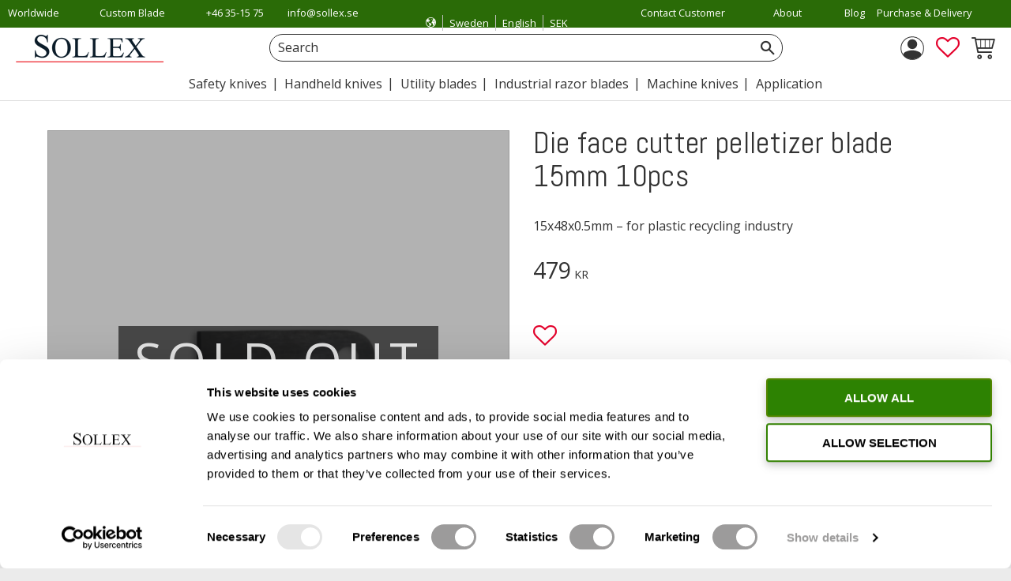

--- FILE ---
content_type: text/html; charset=UTF-8
request_url: https://www.sollex.se/en/product/pellet-blade-15x48x05mm
body_size: 29136
content:
<!DOCTYPE html>
<html
     id="product-page"    class="no-js customer-accounts-enabled has-favorite-cart pricelist-1 excl-vat product-page product-352 product-page-with-photoswipe theme-color-scheme-0 theme-background-pattern-0"
    lang="en"
    dir="ltr"
    data-country="SE"
    data-currency="SEK"
>

    <head>
        <meta charset="UTF-8" />
        <title>Die Face Pelletizer Blade 15mm – Plastic Recycling | Sollex</title>
                    <meta name="description" content="Pelletizer knife 15x48x0.5mm for plastic recycling industry ⭐Buy die face cutters, slitter knives for blown film extrusion, conversion, pelletizing online" />
                <meta name="viewport" content="width=device-width, initial-scale=1" />
        
                            <link rel="shortcut icon" href="https://cdn.starwebserver.se/shops/sollex-se/files/2pluss.jpg?_=1558336665" />
        
                                    <link rel="canonical" href="https://www.sollex.com/en/product/pellet-blade-15x48x05mm" />
        
                                                    <link rel="alternate" hreflang="en" href="https://www.sollex.com/en/product/pellet-blade-15x48x05mm" />
                            <link rel="alternate" hreflang="sv" href="https://www.sollex.se/product/pelletsblad-15x48x05mm" />
                            <link rel="alternate" hreflang="fr" href="https://www.sollex.com/fr/product/pellet-blade-15x48x05mm-100-pcs" />
                    
        
                    <script type="application/ld+json">
                [{"@id":"https:\/\/www.sollex.com\/en\/product\/pellet-blade-15x48x05mm","@context":"http:\/\/schema.org\/","name":"Die face cutter pelletizer blade 15mm 10pcs","description":"15x48x0.5mm \u2013 for plastic recycling industry","image":["https:\/\/cdn.starwebserver.se\/shops\/sollex-se\/files\/l15.png"],"@type":"Product","sku":"L15","offers":{"@type":"Offer","price":"479","priceCurrency":"SEK","availability":"http:\/\/schema.org\/OutOfStock","url":"https:\/\/www.sollex.com\/en\/product\/pellet-blade-15x48x05mm","itemCondition":"http:\/\/schema.org\/NewCondition"},"mpn":"L15","brand":{"@type":"Brand","name":"Sollex AB"}}]            </script>
        
                        
                <link rel="stylesheet" href="https://cdn.starwebserver.se/61980/css/shop/shop.combined.min.css" />
                                            <link rel="stylesheet" href="https://cdn.starwebserver.se/61980/css/shop/related-products-popup.min.css" />
                            <link rel="stylesheet" href="https://cdn.starwebserver.se/61980/css/shop/campaigns.min.css" />
                                    <!-- BEGIN MerchantWidget Code -->
<script src="https://www.gstatic.com/shopping/merchant/merchantwidget.js" defer></script>
<script>
  window.addEventListener('load', function () {
    var host = window.location.hostname;
    var merchantId = host.includes("sollex.se") ? 113483793 :
                     host.includes("sollex.com") ? 5679743320 : null;

    if (typeof merchantwidget !== 'undefined' && merchantId) {
      merchantwidget.start({
        merchant_id: merchantId,
        position: 'RIGHT_BOTTOM',
        region: 'SE'
      });
    }
  });
</script>
<!-- END MerchantWidget Code -->

<!-- Google Fonts -->
<link href="https://fonts.googleapis.com/css?family=Abel&display=swap" rel="stylesheet">
<link href="https://fonts.googleapis.com/css?family=Open+Sans:400,700&display=swap" rel="stylesheet">

<!-- MATERIAL ICONS -->
<link href="https://fonts.googleapis.com/icon?family=Material+Icons" rel="stylesheet">

<!-- TrustBox script -->
<script type="text/javascript" src="//widget.trustpilot.com/bootstrap/v5/tp.widget.bootstrap.min.js" async></script>
<script>
        (function(w,d,s,r,n){w.TrustpilotObject=n;w[n]=w[n]||function(){(w[n].q=w[n].q||[]).push(arguments)};
            a=d.createElement(s);a.async=1;a.src=r;a.type='text/java'+s;f=d.getElementsByTagName(s)[0];
            f.parentNode.insertBefore(a,f)})(window,document,'script', 'https://invitejs.trustpilot.com/tp.min.js', 'tp');
            tp('register', '8mGscN35PWsMnuOE');
</script>
<!-- End TrustBox script -->

<!-- When COPY & PASTE of blog text occurs, this warning (SOURCE: SOLLEX) will appear -->
<script>
  document.addEventListener("copy", function (event) {
    const host = window.location.hostname;
    const path = window.location.pathname;
    const fullPath = "https://" + host + path;
    // Activate only on blog pages for sollex.se and sollex.com
    const isSollexSE = (host === "www.sollex.se" && path.startsWith("/blog"));
    const isSollexCOM = (host === "www.sollex.com" && path.startsWith("/blog"));
    if (isSollexSE || isSollexCOM) {
      const selectedText = window.getSelection().toString().trim();
      // Only modify clipboard content if more than 30 characters are selected
      if (selectedText.length > 30) {
        const sourceText = " [Source: " + fullPath + "]";
        // Split selected text into sentences
        const sentences = selectedText.match(/[^.!?]+[.!?]+/g) || [selectedText];
        let modifiedText = "";
        for (let i = 0; i < sentences.length; i++) {
          modifiedText += sentences[i].trim();
          // After every 3rd sentence, add source info (if not the last one)
          if ((i + 1) % 3 === 0 && i + 1 < sentences.length) {
            modifiedText += sourceText;
          }
          modifiedText += " "; // Maintain natural spacing
        }
        // Replace copied content with modified text
        event.clipboardData.setData("text/plain", modifiedText.trim());
        event.preventDefault(); // Prevent default copy behavior
      }
    }
  });
</script>

<script type="application/ld+json">
{
  "@context":"https://schema.org",
  "@type":"Organization",
  "@id":"https://www.sollex.com/#organization",
  "name":"Sollex",
  "legalName":"Sollex AB",
  "alternateName":"Sollex",
  "url":"https://www.sollex.com",
  "description":[
    {"@value":"Sollex is a Swedish manufacturer and supplier of machine knives and industrial razor blades for plastic film extrusion, converting, packaging and CNC digital cutting. Founded in 1927.","@language":"en"},
    {"@value":"Sollex est un fabricant et fournisseur suédois de couteaux mécaniques et de lames de rasoir industrielles destinés à l'extrusion, la transformation, l'emballage et la découpe numérique CNC de films plastiques. Fondée en 1927.","@language":"fr"},
    {"@value":"Sollex är en svensk tillverkare och leverantör av maskinknivar och industrirakblad för plastfilm extrudering, tillverkning, konvertering, förpackning och CNC-digital skärning. Grundades 1927.","@language":"sv"}
  ],
  "logo":"https://cdn.starwebserver.se/shops/sollex-se/files/sollex-logotype.jpg",
  "image":["https://cdn.starwebserver.se/shops/sollex-se/files/cache/sollex-quality-blades-for-industries-and-business-blog_grande.webp"],
  "foundingDate":"1927",
  "email":"info@sollex.se",
  "telephone":"+4635157500",
  "address":{
    "@type":"PostalAddress",
    "name":"Sollex",
    "addressCountry":"SE",
    "addressRegion":"Skåne County",
    "addressLocality":"Malmö",
    "postalCode":"211 45",
    "streetAddress":"Kärleksgatan 2A",
    "postOfficeBoxNumber":"5161"
  },
  "contactPoint":[{
    "@type":"ContactPoint",
    "contactType":"sales",
    "telephone":"+4635157500",
    "email":"info@sollex.se",
    "availableLanguage":["en","fr","sv"],
    "areaServed":"Worldwide"
  }],
 "sameAs": [
    "https://www.sollex.se/",
    "https://www.sollex.com/fr/",
    "https://www.linkedin.com/company/sollex-ab/",
    "https://www.facebook.com/sollexab/",
    "https://www.instagram.com/sollex_knives/",
    "https://www.youtube.com/channel/UCikZeSr07usarZQ4eGHh33A",
    "https://substack.com/@sollex",
    "https://www.trustpilot.com/review/www.sollex.se",
    "https://www.crunchbase.com/organization/sollex-dc91",
    "https://www.europages.co.uk/SOLLEX-AB/00000004667836-468990001.html"
  ],
  "slogan": "Cutting Edge Performance",
  "knowsAbout": [
    "industrial razor blades",
    "slitting blades",
    "machine knives",
    "plastic film cutting",
    "film extrusion",
    "converting",
    "crush cutting",
    "shear cutting",
    "razor slitting",
    "CNC digital cutting",
    "CNC router bits",
    "tungsten carbide knives",
    "titanium nitride coating",
    "ceramic coating",
    "Zero Friction coating",
    "blade grinding",
    "knife polishing"
  ]
}
</script>

<script src="https://cdn.eu.amplitude.com/script/b18c1e5c5cfb40da77e05deacc802717.js"></script><script>window.amplitude.add(window.sessionReplay.plugin({sampleRate: 1}));window.amplitude.init('b18c1e5c5cfb40da77e05deacc802717', {"fetchRemoteConfig":true,"serverZone":"EU","autocapture":{"attribution":true,"fileDownloads":true,"formInteractions":true,"pageViews":true,"sessions":true,"elementInteractions":true,"networkTracking":true,"webVitals":true,"frustrationInteractions":true}});</script>        
                            <link rel="stylesheet" href="https://cdn.starwebserver.se/61980/themes/william/css/theme-plugins.combined.min.css" />
                    <link rel="stylesheet" href="https://cdn.starwebserver.se/61980/themes/william/css/theme.min.css" />
        
                    <link rel="stylesheet" href="https://cdn.starwebserver.se/shops/sollex-se/themes/william/css/shop-custom.min.css?_=1768820328" />
        
                <link href="https://fonts.googleapis.com/icon?family=Material+Icons" rel="stylesheet">

                <script>
            var docElement = document.documentElement;
            docElement.className = docElement.className.replace('no-js', 'js');
            eval(decodeURIComponent(Array.prototype.map.call(atob('dmFyIGQ9J3d3dy5zb2xsZXguc2UnO3ZhciBlPSd3d3cuc29sbGV4LnNlJztpZih3aW5kb3cubG9jYXRpb24uaG9zdG5hbWUgIT0gZCAmJiB3aW5kb3cubG9jYXRpb24uaG9zdG5hbWUgIT0gZSl7d2luZG93LmxvY2F0aW9uPSdodHRwOi8vJytkO30='), function(c) {
                    return '%' + ('00' + c.charCodeAt(0).toString(16)).slice(-2)
                }).join('')));        </script>

                                            <meta property="og:site_name" content="Sollex" />
                                                <meta property="og:type" content="product" />
                                                <meta property="og:locale" content="en_US" />
                                                <meta property="og:title" content="Die Face Pelletizer Blade 15mm – Plastic Recycling | Sollex" />
                                                <meta property="og:url" content="https://www.sollex.com/en/product/pellet-blade-15x48x05mm" />
                                                <meta property="og:description" content="Pelletizer knife 15x48x0.5mm for plastic recycling industry ⭐Buy die face cutters, slitter knives for blown film extrusion, conversion, pelletizing online" />
                                                <meta property="og:image" content="https://cdn.starwebserver.se/shops/sollex-se/files/cache/l15_grande.png?_=1633423390" />
                            <meta name="sws:no-image-url" content="https://cdn.starwebserver.se/img/no-image.png" />

        
        
                  <!-- Global site tag (gtag.js) - Google Analytics -->
          <script async src="https://www.googletagmanager.com/gtag/js?id=G-7YTM7JY36Y"></script>
          <script>
              window.dataLayer = window.dataLayer || [];
              function gtag(){dataLayer.push(arguments);}
              gtag('js', new Date());

              gtag('config', 'G-7YTM7JY36Y', { 'anonymize_ip': true });
          </script>
        
        <script>
            var ecommerceContainerIdToProducts = {};

                      
                                                gtag('event', 'view_item', {"currency":"SEK","value":479,"items":[{"item_id":"L15","item_name":"Die face cutter pelletizer blade 15mm 10pcs","currency":"SEK","price":479,"quantity":1}]});
                
                                    window.dataLayer = window.dataLayer || [];
                    dataLayer.push({ecommerce: null});
                    dataLayer.push(
                        {event: 'view_item', ecommerce: {"currency":"SEK","value":479,"items":[{"item_id":"L15","item_name":"Die face cutter pelletizer blade 15mm 10pcs","currency":"SEK","price":479,"quantity":1}]}}
                    );
                                                                gtag('event', 'view_item_list', {"item_list_id":"PDPRelatedProducts","item_list_name":"PDP Related products","items":[{"item_id":"L13","item_name":"Die face cutter pelletizer blade 13mm 25pcs","item_list_id":"PDPRelatedProducts","item_list_name":"PDP Related products","currency":"SEK","price":969,"quantity":1,"index":1,"item_category":"Pelletizer blades","item_category2":"Plastic & Flexible Packaging"},{"item_id":"L25","item_name":"Die Face Cutter Pelletizer Blade 25mm Luxia 1pc","item_list_id":"PDPRelatedProducts","item_list_name":"PDP Related products","currency":"SEK","price":82,"quantity":1,"index":2,"item_category":"Pelletizer blades"},{"item_id":"L23","item_name":"Die Face Cutter Pelletizer Blade 46mm 25pcs","item_list_id":"PDPRelatedProducts","item_list_name":"PDP Related products","currency":"SEK","price":796,"quantity":1,"index":3,"item_category":"Pelletizer blades","item_category2":"Plastic & Flexible Packaging"},{"item_id":"L24","item_name":"Die Face Cutter Pelletizer Blade 46mm bimetallic 25pcs","item_list_id":"PDPRelatedProducts","item_list_name":"PDP Related products","currency":"SEK","price":1056,"quantity":1,"index":4,"item_category":"Pelletizer blades","item_category2":"Plastic & Flexible Packaging"},{"item_id":"P848","item_name":"Die face Cutter P848 extreme tooling steel 10pcs","item_list_id":"PDPRelatedProducts","item_list_name":"PDP Related products","currency":"SEK","price":2790,"quantity":1,"index":5,"item_category":"Pelletizer blades"},{"item_id":"P808","item_name":"Die face Cutter P808 extreme tooling steel","item_list_id":"PDPRelatedProducts","item_list_name":"PDP Related products","currency":"SEK","price":148,"quantity":1,"index":6,"item_category":"Pelletizer blades"}]});
                
                                    window.dataLayer = window.dataLayer || [];
                    dataLayer.push({ecommerce: null});
                    dataLayer.push(
                        {event: 'view_item_list', ecommerce: {"item_list_id":"PDPRelatedProducts","item_list_name":"PDP Related products","items":[{"item_id":"L13","item_name":"Die face cutter pelletizer blade 13mm 25pcs","item_list_id":"PDPRelatedProducts","item_list_name":"PDP Related products","currency":"SEK","price":969,"quantity":1,"index":1,"item_category":"Pelletizer blades","item_category2":"Plastic & Flexible Packaging"},{"item_id":"L25","item_name":"Die Face Cutter Pelletizer Blade 25mm Luxia 1pc","item_list_id":"PDPRelatedProducts","item_list_name":"PDP Related products","currency":"SEK","price":82,"quantity":1,"index":2,"item_category":"Pelletizer blades"},{"item_id":"L23","item_name":"Die Face Cutter Pelletizer Blade 46mm 25pcs","item_list_id":"PDPRelatedProducts","item_list_name":"PDP Related products","currency":"SEK","price":796,"quantity":1,"index":3,"item_category":"Pelletizer blades","item_category2":"Plastic & Flexible Packaging"},{"item_id":"L24","item_name":"Die Face Cutter Pelletizer Blade 46mm bimetallic 25pcs","item_list_id":"PDPRelatedProducts","item_list_name":"PDP Related products","currency":"SEK","price":1056,"quantity":1,"index":4,"item_category":"Pelletizer blades","item_category2":"Plastic & Flexible Packaging"},{"item_id":"P848","item_name":"Die face Cutter P848 extreme tooling steel 10pcs","item_list_id":"PDPRelatedProducts","item_list_name":"PDP Related products","currency":"SEK","price":2790,"quantity":1,"index":5,"item_category":"Pelletizer blades"},{"item_id":"P808","item_name":"Die face Cutter P808 extreme tooling steel","item_list_id":"PDPRelatedProducts","item_list_name":"PDP Related products","currency":"SEK","price":148,"quantity":1,"index":6,"item_category":"Pelletizer blades"}]}}
                    );
                                                                gtag('event', 'view_item_list', {"item_list_id":"PDPRelatedProducts","item_list_name":"PDP Related products","items":[{"item_id":"2plusS","item_name":"Industrial craft blade PRO 10 pcs","item_list_id":"PDPRelatedProducts","item_list_name":"PDP Related products","currency":"SEK","price":18,"quantity":1,"index":1,"item_category":"Industrial-type razor blades","item_category2":"Reseller","item_category3":"Plastic & Flexible Packaging"},{"item_id":"2000","item_name":"Utility knife Sollex 2000","item_list_id":"PDPRelatedProducts","item_list_name":"PDP Related products","currency":"SEK","price":242,"quantity":1,"index":2,"item_category":"Utility knives","item_category2":"Handheld knives","item_category3":"Reseller","item_category4":"Roofing"},{"item_id":"10P","item_name":"Hook blade PRO 10pcs","item_list_id":"PDPRelatedProducts","item_list_name":"PDP Related products","currency":"SEK","price":39,"quantity":1,"index":3,"item_category":"Hook blades","item_category2":"Utility blades","item_category3":"Flooring","item_category4":"Roofing"},{"item_id":"180P","item_name":"Snap-off blade PRO 18mm 10 pcs","item_list_id":"PDPRelatedProducts","item_list_name":"PDP Related products","currency":"SEK","price":33,"quantity":1,"index":4,"item_category":"Snap-off blades","item_category2":"Utility blades","item_category3":"Reseller","item_category4":"Flooring","item_category5":"Warehouse & Distribution"},{"item_id":"5K","item_name":"Slitter blade 0.38mm \u2013 ceramic coated, 100pcs","item_list_id":"PDPRelatedProducts","item_list_name":"PDP Related products","currency":"SEK","price":2231,"quantity":1,"index":5,"item_category":"Slotted slitter blades","item_category2":"Industrial razor blades","item_category3":"Sign & Print","item_category4":"Plastic & Flexible Packaging"},{"item_id":"Z10","item_name":"Knife Z10 5pcs","item_list_id":"PDPRelatedProducts","item_list_name":"PDP Related products","currency":"SEK","price":1236,"quantity":1,"index":6,"item_category":"Knives for cutting systems","item_category2":"Machine knives","item_category3":"Sign & Print","item_category4":"Fiber composites"}]});
                
                                    window.dataLayer = window.dataLayer || [];
                    dataLayer.push({ecommerce: null});
                    dataLayer.push(
                        {event: 'view_item_list', ecommerce: {"item_list_id":"PDPRelatedProducts","item_list_name":"PDP Related products","items":[{"item_id":"2plusS","item_name":"Industrial craft blade PRO 10 pcs","item_list_id":"PDPRelatedProducts","item_list_name":"PDP Related products","currency":"SEK","price":18,"quantity":1,"index":1,"item_category":"Industrial-type razor blades","item_category2":"Reseller","item_category3":"Plastic & Flexible Packaging"},{"item_id":"2000","item_name":"Utility knife Sollex 2000","item_list_id":"PDPRelatedProducts","item_list_name":"PDP Related products","currency":"SEK","price":242,"quantity":1,"index":2,"item_category":"Utility knives","item_category2":"Handheld knives","item_category3":"Reseller","item_category4":"Roofing"},{"item_id":"10P","item_name":"Hook blade PRO 10pcs","item_list_id":"PDPRelatedProducts","item_list_name":"PDP Related products","currency":"SEK","price":39,"quantity":1,"index":3,"item_category":"Hook blades","item_category2":"Utility blades","item_category3":"Flooring","item_category4":"Roofing"},{"item_id":"180P","item_name":"Snap-off blade PRO 18mm 10 pcs","item_list_id":"PDPRelatedProducts","item_list_name":"PDP Related products","currency":"SEK","price":33,"quantity":1,"index":4,"item_category":"Snap-off blades","item_category2":"Utility blades","item_category3":"Reseller","item_category4":"Flooring","item_category5":"Warehouse & Distribution"},{"item_id":"5K","item_name":"Slitter blade 0.38mm \u2013 ceramic coated, 100pcs","item_list_id":"PDPRelatedProducts","item_list_name":"PDP Related products","currency":"SEK","price":2231,"quantity":1,"index":5,"item_category":"Slotted slitter blades","item_category2":"Industrial razor blades","item_category3":"Sign & Print","item_category4":"Plastic & Flexible Packaging"},{"item_id":"Z10","item_name":"Knife Z10 5pcs","item_list_id":"PDPRelatedProducts","item_list_name":"PDP Related products","currency":"SEK","price":1236,"quantity":1,"index":6,"item_category":"Knives for cutting systems","item_category2":"Machine knives","item_category3":"Sign & Print","item_category4":"Fiber composites"}]}}
                    );
                                                                gtag('event', 'view_item_list', {"item_list_id":"PDPRelatedProducts","item_list_name":"PDP Related products","items":[]});
                
                                    window.dataLayer = window.dataLayer || [];
                    dataLayer.push({ecommerce: null});
                    dataLayer.push(
                        {event: 'view_item_list', ecommerce: {"item_list_id":"PDPRelatedProducts","item_list_name":"PDP Related products","items":[]}}
                    );
                            
            // use Object.assign to cast empty array to object
            ecommerceContainerIdToProducts = Object.assign({}, {"pdp":{"L15":{"item_id":"L15","item_name":"Die face cutter pelletizer blade 15mm 10pcs","currency":"SEK","price":479,"quantity":1}},"PDPRelatedProducts":[]});
                </script>

                                    <script>
                    window.dataLayer = window.dataLayer || [];
                    dataLayer.push(
                        {"productId":"L15","currency":"SEK","productPrice":"479"}                    );
                </script>
                        <script>(function(w,d,s,l,i){w[l]=w[l]||[];w[l].push({'gtm.start':
                        new Date().getTime(),event:'gtm.js'});var f=d.getElementsByTagName(s)[0],
                    j=d.createElement(s),dl=l!='dataLayer'?'&l='+l:'';j.async=true;j.src=
                    'https://www.googletagmanager.com/gtm.js?id='+i+dl;f.parentNode.insertBefore(j,f);
                })(window,document,'script','dataLayer','GTM-PWN896');
            </script>
        
            </head>
    <body>
    
                <noscript><iframe src="https://www.googletagmanager.com/ns.html?id=GTM-PWN896"
                              height="0" width="0" style="display:none;visibility:hidden"></iframe>
            </noscript>
        
        
                                <div id="page-container">

    <header id="site-header" class="site-header">
        <div class="wrapper site-header-wrapper">
            <div class="content site-header-content">

                <div class="header-items">
                    <div class="header-item header-item-1 region header-region header-region-1 has-text-block has-locale-block has-menu-block" data-region="headerTop" >    <div class="block text-block block-316 class-usp-text one-column-text-block one column-content" >
                <div class="column">
            <p>Worldwide Shipping</p>
<p>Custom Blade Solutions<br></p>
<p><a href="tel:+4635157500">+46 35-15 75 00</a></p>
<p><a href="mailto:info@sollex.se">info@sollex.se</a></p>
        </div>
            </div>
<button class="select-locale-button block locale-block block-317"
        id="locale-selector"
        data-language-mapper="active"
        aria-haspopup="dialog"
        aria-controls="locale-modal"
>
    <span class="select-locale-button-content">
        <span class="icon"></span>
        <span class="country">Sweden</span>
        <span class="language" data-lang-code="en">English</span>
        <span class="currency">SEK</span>
    </span>
</button>


        <script type="text/x-mustache" id="localeModalTmpl">
    <form action="/index/set-selection" class="select-locale-modal block locale-block block-317"
        role="dialog"
        aria-modal="true"
        aria-labelledby="locale-modal-title"
        id="locale-modal">
        <h3 id="locale-modal-title">Change settings</h3>
        <div class="fieldset">
                            <div class="field-wrap select-type country">
                    <label for="country-field" class="caption"><span>Country</span></label>
                    <div class="control">
                        <select id="country-field" name="country" class="country" data-selected="SE">
                                                            <option value="AU" data-country-selector="AU">Australia</option>
                                                            <option value="AT" data-country-selector="AT">Austria</option>
                                                            <option value="BE" data-country-selector="BE">Belgium</option>
                                                            <option value="BR" data-country-selector="BR">Brazil</option>
                                                            <option value="BG" data-country-selector="BG">Bulgaria</option>
                                                            <option value="CA" data-country-selector="CA">Canada</option>
                                                            <option value="HR" data-country-selector="HR">Croatia</option>
                                                            <option value="CY" data-country-selector="CY">Cyprus</option>
                                                            <option value="CZ" data-country-selector="CZ">Czechia</option>
                                                            <option value="DK" data-country-selector="DK">Denmark</option>
                                                            <option value="EE" data-country-selector="EE">Estonia</option>
                                                            <option value="FI" data-country-selector="FI">Finland</option>
                                                            <option value="FR" data-country-selector="FR">France</option>
                                                            <option value="DE" data-country-selector="DE">Germany</option>
                                                            <option value="GR" data-country-selector="GR">Greece</option>
                                                            <option value="HU" data-country-selector="HU">Hungary</option>
                                                            <option value="IS" data-country-selector="IS">Iceland</option>
                                                            <option value="IE" data-country-selector="IE">Ireland</option>
                                                            <option value="IL" data-country-selector="IL">Israel</option>
                                                            <option value="IT" data-country-selector="IT">Italy</option>
                                                            <option value="LV" data-country-selector="LV">Latvia</option>
                                                            <option value="LT" data-country-selector="LT">Lithuania</option>
                                                            <option value="LU" data-country-selector="LU">Luxembourg</option>
                                                            <option value="MT" data-country-selector="MT">Malta</option>
                                                            <option value="MX" data-country-selector="MX">Mexico</option>
                                                            <option value="NL" data-country-selector="NL">Netherlands</option>
                                                            <option value="NO" data-country-selector="NO">Norway</option>
                                                            <option value="PL" data-country-selector="PL">Poland</option>
                                                            <option value="PT" data-country-selector="PT">Portugal</option>
                                                            <option value="QA" data-country-selector="QA">Qatar</option>
                                                            <option value="RO" data-country-selector="RO">Romania</option>
                                                            <option value="SK" data-country-selector="SK">Slovakia</option>
                                                            <option value="SI" data-country-selector="SI">Slovenia</option>
                                                            <option value="ES" data-country-selector="ES">Spain</option>
                                                            <option value="SE" data-country-selector="SE">Sweden</option>
                                                            <option value="CH" data-country-selector="CH">Switzerland</option>
                                                            <option value="AE" data-country-selector="AE">United Arab Emirates</option>
                                                            <option value="GB" data-country-selector="GB">United Kingdom</option>
                                                            <option value="US" data-country-selector="US">United States</option>
                                                    </select>
                    </div>
                </div>
                        <div class="field-wrap select-type language">
                <label for="language-field" class="caption"><span>Language</span></label>
                <div class="control">
                    <select id="language-field" name="lang" class="language" data-selected="en">
                                                    <option value="en">English</option>
                                                    <option value="sv">Svenska</option>
                                                    <option value="fr">Français</option>
                                            </select>
                </div>
            </div>
            <div class="field-wrap select-type currency"><label for="currency-field" class="caption"><span>Currency</span></label>
                <div class="control">
                                                                        <select id="currency-field" name="currency" class="currency currency-field hide" data-selected="SEK" disabled>
                                                                    <option value="SEK">SEK</option>
                                                            </select>
                                                                                                            <select id="currency-field-SE" name="currency" class="currency currency-field"data-selected="SEK">
                                                                            <option value="SEK">SEK</option>
                                                                            <option value="EUR">EUR</option>
                                                                            <option value="USD">USD</option>
                                                                    </select>
                                                            <select id="currency-field-AT" name="currency" class="currency currency-field hide"data-selected="SEK" disabled>
                                                                            <option value="EUR">EUR</option>
                                                                    </select>
                                                            <select id="currency-field-BE" name="currency" class="currency currency-field hide"data-selected="SEK" disabled>
                                                                            <option value="EUR">EUR</option>
                                                                    </select>
                                                            <select id="currency-field-BG" name="currency" class="currency currency-field hide"data-selected="SEK" disabled>
                                                                            <option value="EUR">EUR</option>
                                                                    </select>
                                                            <select id="currency-field-CH" name="currency" class="currency currency-field hide"data-selected="SEK" disabled>
                                                                            <option value="EUR">EUR</option>
                                                                            <option value="USD">USD</option>
                                                                    </select>
                                                            <select id="currency-field-CY" name="currency" class="currency currency-field hide"data-selected="SEK" disabled>
                                                                            <option value="EUR">EUR</option>
                                                                    </select>
                                                            <select id="currency-field-CZ" name="currency" class="currency currency-field hide"data-selected="SEK" disabled>
                                                                            <option value="EUR">EUR</option>
                                                                    </select>
                                                            <select id="currency-field-DE" name="currency" class="currency currency-field hide"data-selected="SEK" disabled>
                                                                            <option value="EUR">EUR</option>
                                                                    </select>
                                                            <select id="currency-field-DK" name="currency" class="currency currency-field hide"data-selected="SEK" disabled>
                                                                            <option value="EUR">EUR</option>
                                                                    </select>
                                                            <select id="currency-field-EE" name="currency" class="currency currency-field hide"data-selected="SEK" disabled>
                                                                            <option value="EUR">EUR</option>
                                                                    </select>
                                                            <select id="currency-field-ES" name="currency" class="currency currency-field hide"data-selected="SEK" disabled>
                                                                            <option value="EUR">EUR</option>
                                                                    </select>
                                                            <select id="currency-field-FI" name="currency" class="currency currency-field hide"data-selected="SEK" disabled>
                                                                            <option value="EUR">EUR</option>
                                                                    </select>
                                                            <select id="currency-field-FR" name="currency" class="currency currency-field hide"data-selected="SEK" disabled>
                                                                            <option value="EUR">EUR</option>
                                                                    </select>
                                                            <select id="currency-field-GB" name="currency" class="currency currency-field hide"data-selected="SEK" disabled>
                                                                            <option value="EUR">EUR</option>
                                                                            <option value="USD">USD</option>
                                                                    </select>
                                                            <select id="currency-field-GR" name="currency" class="currency currency-field hide"data-selected="SEK" disabled>
                                                                            <option value="EUR">EUR</option>
                                                                    </select>
                                                            <select id="currency-field-HR" name="currency" class="currency currency-field hide"data-selected="SEK" disabled>
                                                                            <option value="EUR">EUR</option>
                                                                    </select>
                                                            <select id="currency-field-HU" name="currency" class="currency currency-field hide"data-selected="SEK" disabled>
                                                                            <option value="EUR">EUR</option>
                                                                    </select>
                                                            <select id="currency-field-IE" name="currency" class="currency currency-field hide"data-selected="SEK" disabled>
                                                                            <option value="EUR">EUR</option>
                                                                    </select>
                                                            <select id="currency-field-IS" name="currency" class="currency currency-field hide"data-selected="SEK" disabled>
                                                                            <option value="EUR">EUR</option>
                                                                    </select>
                                                            <select id="currency-field-IT" name="currency" class="currency currency-field hide"data-selected="SEK" disabled>
                                                                            <option value="EUR">EUR</option>
                                                                    </select>
                                                            <select id="currency-field-LT" name="currency" class="currency currency-field hide"data-selected="SEK" disabled>
                                                                            <option value="EUR">EUR</option>
                                                                    </select>
                                                            <select id="currency-field-LU" name="currency" class="currency currency-field hide"data-selected="SEK" disabled>
                                                                            <option value="EUR">EUR</option>
                                                                    </select>
                                                            <select id="currency-field-LV" name="currency" class="currency currency-field hide"data-selected="SEK" disabled>
                                                                            <option value="EUR">EUR</option>
                                                                    </select>
                                                            <select id="currency-field-MT" name="currency" class="currency currency-field hide"data-selected="SEK" disabled>
                                                                            <option value="EUR">EUR</option>
                                                                    </select>
                                                            <select id="currency-field-NL" name="currency" class="currency currency-field hide"data-selected="SEK" disabled>
                                                                            <option value="EUR">EUR</option>
                                                                    </select>
                                                            <select id="currency-field-NO" name="currency" class="currency currency-field hide"data-selected="SEK" disabled>
                                                                            <option value="EUR">EUR</option>
                                                                            <option value="USD">USD</option>
                                                                    </select>
                                                            <select id="currency-field-PL" name="currency" class="currency currency-field hide"data-selected="SEK" disabled>
                                                                            <option value="EUR">EUR</option>
                                                                    </select>
                                                            <select id="currency-field-PT" name="currency" class="currency currency-field hide"data-selected="SEK" disabled>
                                                                            <option value="EUR">EUR</option>
                                                                    </select>
                                                            <select id="currency-field-RO" name="currency" class="currency currency-field hide"data-selected="SEK" disabled>
                                                                            <option value="EUR">EUR</option>
                                                                    </select>
                                                            <select id="currency-field-SI" name="currency" class="currency currency-field hide"data-selected="SEK" disabled>
                                                                            <option value="EUR">EUR</option>
                                                                    </select>
                                                            <select id="currency-field-SK" name="currency" class="currency currency-field hide"data-selected="SEK" disabled>
                                                                            <option value="EUR">EUR</option>
                                                                    </select>
                                                            <select id="currency-field-AE" name="currency" class="currency currency-field hide"data-selected="SEK" disabled>
                                                                            <option value="USD">USD</option>
                                                                    </select>
                                                            <select id="currency-field-AU" name="currency" class="currency currency-field hide"data-selected="SEK" disabled>
                                                                            <option value="USD">USD</option>
                                                                    </select>
                                                            <select id="currency-field-BR" name="currency" class="currency currency-field hide"data-selected="SEK" disabled>
                                                                            <option value="USD">USD</option>
                                                                    </select>
                                                            <select id="currency-field-CA" name="currency" class="currency currency-field hide"data-selected="SEK" disabled>
                                                                            <option value="USD">USD</option>
                                                                    </select>
                                                            <select id="currency-field-IL" name="currency" class="currency currency-field hide"data-selected="SEK" disabled>
                                                                            <option value="USD">USD</option>
                                                                    </select>
                                                            <select id="currency-field-MX" name="currency" class="currency currency-field hide"data-selected="SEK" disabled>
                                                                            <option value="USD">USD</option>
                                                                    </select>
                                                            <select id="currency-field-QA" name="currency" class="currency currency-field hide"data-selected="SEK" disabled>
                                                                            <option value="USD">USD</option>
                                                                    </select>
                                                            <select id="currency-field-US" name="currency" class="currency currency-field hide"data-selected="SEK" disabled>
                                                                            <option value="USD">USD</option>
                                                                    </select>
                                                                                        </div>
            </div>
            <div class="select-locale-modal-footer">
                <input type="hidden" name="redirectUrl" value="/en/product/pellet-blade-15x48x05mm"/>
                <button type="button" title="Close" class="select-locale-modal-close-button">Close</button>
                <button type="submit" title="Save" class="select-locale-modal-update-button">Save</button>
            </div>
        </div>
    </form>
</script>

<nav class="block menu-block block-318 class-menu-top-left custom custom-menu-block" aria-label="Menu">

    
    <ul class="menu menu-level-1" role="menubar">
                                <li class="menu-item menu-item-46 menu-level-1-item "
                            data-id="46"
                            data-level="1"
                            role="none"
                        >
                            <a href="/customer-service"  title="Contact Customer Service"
                                class="menu-title menu-title-46 menu-level-1-title "
                                data-level="1"
                                role="menuitem"
                                
                            >Contact Customer Service</a>
            
            
                        </li>
                        <li class="menu-item menu-item-47 menu-level-1-item "
                            data-id="47"
                            data-level="1"
                            role="none"
                        >
                            <a href="/page/about-sollex"  title="About Sollex"
                                class="menu-title menu-title-47 menu-level-1-title "
                                data-level="1"
                                role="menuitem"
                                
                            >About Sollex</a>
            
            
                        </li>
                        <li class="menu-item menu-item-48 menu-level-1-item "
                            data-id="48"
                            data-level="1"
                            role="none"
                        >
                            <a href="/blog"  title="Blog"
                                class="menu-title menu-title-48 menu-level-1-title "
                                data-level="1"
                                role="menuitem"
                                
                            >Blog</a>
            
            
                        </li>
                        <li class="menu-item menu-item-49 menu-level-1-item "
                            data-id="49"
                            data-level="1"
                            role="none"
                        >
                            <a href="/page/how-do-i-shop"  title="Purchase &amp; Delivery Terms"
                                class="menu-title menu-title-49 menu-level-1-title "
                                data-level="1"
                                role="menuitem"
                                
                            >Purchase &amp; Delivery Terms</a>
            
            
                        </li>
            </ul>
</nav>

        <script type="text/x-mustache" id="nodesPartialTmpl">
    {{#nodes}}
        {{^hidden}}
            <li class="menu-item menu-item-{{nodeId}} menu-level-{{nodeLevel}}-item {{cssClasses}}{{#dynamicNode}} dynamic-menu-item{{/dynamicNode}}{{#hasChildren}} menu-item-has-children{{/hasChildren}}"
                data-id="{{nodeId}}"
                data-level="{{nodeLevel}}"
                role="none"
            >
                <a href="{{permalink}}" {{#newWindow}}target="_blank" rel="noopener"{{/newWindow}} title="{{value}}"
                    class="menu-title menu-title-{{nodeId}} menu-level-{{nodeLevel}}-title {{cssClasses}}{{#dynamicNode}} dynamic-menu-title{{/dynamicNode}}{{#hasChildren}} menu-title-has-children{{/hasChildren}}"
                    data-level="{{nodeLevel}}"
                    role="menuitem"
                    {{#hasChildren}}aria-haspopup="true" aria-expanded="false"{{/hasChildren}}
                >{{value}}</a>

                {{#hasChildren}}
                    <span class="{{#dynamicNode}}toggle-dynamic-child-menu{{/dynamicNode}}{{^dynamicNode}}toggle-static-child-menu{{/dynamicNode}} toggle-child-menu" role="button" tabindex="0" aria-label="Show subcategories" aria-expanded="false" aria-controls="submenu-{{nodeId}}"></span>

                    <ul class="menu menu-level-{{childNodeLevel}}" data-level="{{childNodeLevel}}" role="menu" aria-label="Subcategories">
                        {{>nodesPartial}}
                    </ul>
                {{/hasChildren}}

            </li>
        {{/hidden}}
    {{/nodes}}
</script>
    <script type="text/x-mustache" id="menuTreeTmpl">
            {{>nodesPartial}}
        </script>
</div>
                    <div class="header-item header-item-2">
                        <a href="https://www.sollex.com/en" id="home"><img id="shop-logo" src="https://cdn.starwebserver.se/shops/sollex-se/files/solle_logo.png?_=1558424207" alt="Modern Logo of Sollex" width="187" height="35" /></a>
                        <div class="region header-region header-region-2 has-text-block has-search-block has-cart-block" data-region="headerMiddle" >    <div class="block text-block block-319 class-logotype one-column-text-block one column-content" >
                <div class="column">
            <p><a href='https://www.sollex.com' title='Modern Logo of Sollex' target=''><img src='https://cdn.starwebserver.se/shops/sollex-se/files/cache/solle_logo_tiny.png?_=1558424207' srcset='https://cdn.starwebserver.se/shops/sollex-se/files/cache/solle_logo_micro.png?_=1558424207 100w, https://cdn.starwebserver.se/shops/sollex-se/files/cache/solle_logo_tiny.png?_=1558424207 300w' alt='Modern Logo of Sollex'class='' height='35' width='187'></a></p>
        </div>
            </div>
<div class="block search-block block-27 class-products">
    <h3>Search</h3>
    <div class="content">
        <form action="https://www.sollex.com/en/search" method="get">
            <div class="field-wrap search-type required">
                <label for="search-field-block-27" class="caption"><span>Search products & categories</span></label>
                <div class="control">
                    <input type="search" name="q" id="search-field-block-27" class="autocomplete" value="" placeholder="Search" data-text-header="Products" data-text-link="Show all" aria-label="Search products &amp; categories" />
                </div>
            </div>
            <button type="submit" aria-label="Search"><span aria-hidden="true">Search</span></button>
        </form>
    </div>
</div>    <div class="block text-block block-320 class-mypages one-column-text-block one column-content" >
                    <a href="https://www.sollex.com/en/customer">
                <div class="column">
            <p><img src='https://cdn.starwebserver.se/shops/sollex-se/files/person-sollex.svg?_=1720083751' srcset='https://cdn.starwebserver.se/shops/sollex-se/files/person-sollex.svg?_=1720083751 100w, https://cdn.starwebserver.se/shops/sollex-se/files/person-sollex.svg?_=1720083751 300w, https://cdn.starwebserver.se/shops/sollex-se/files/person-sollex.svg?_=1720083751 500w, https://cdn.starwebserver.se/shops/sollex-se/files/person-sollex.svg?_=1720083751 800w, https://cdn.starwebserver.se/shops/sollex-se/files/person-sollex.svg?_=1720083751 1000w, https://cdn.starwebserver.se/shops/sollex-se/files/person-sollex.svg?_=1720083751 1500w, https://cdn.starwebserver.se/shops/sollex-se/files/person-sollex.svg?_=1720083751 2600w, https://cdn.starwebserver.se/shops/sollex-se/files/person-sollex.svg?_=1720083751 4096w' alt='Sollex log in'class='' height='100' width='100'></p>
        </div>
                    </a>
            </div>
    <div class="block favorite-cart-block block-26">
        <div class="favorite block open-off-canvas-favorites" role="button" tabindex="0" aria-label="Favorites">
            <div class="favorite-wrap">
                <span class="favorite-title visually-hidden">Favorites</span>
                <span class="favorite-item-count quantity">
                    <span class="favorite-items-count-label visually-hidden">Favorites count: </span>
                    <span class="number"></span>
                </span>
            </div>
        </div>
                <div class="favorite-cart block open-off-canvas-products">
            <div class="cart-wrap">
                <div class="header favorite-cart-header" href="/checkout" role="button" tabindex="0" aria-label="Shopping cart">
                    <span class="favorite-cart-title visually-hidden">Basket</span>
                    <span class="product-item-count quantity">
                        <span class="cart-items-count-label visually-hidden">Items count: </span>
                        <span class="number"></span>
                    </span>
                    <span class="favorite-cart-icon" aria-hidden="true"></span>
                </div>
            </div>
            <span class="cart-item-total-price quantity hide">
                <span class="number"></span>
            </span>
        </div>
            </div> <!-- /.favorite-cart-block -->
</div>
                    </div>
                    <div class="header-item header-item-3 region header-region header-region-3 has-menu-block" data-region="header" >
<nav class="block menu-block block-321 menu-block-with-mega-dropdown-menu custom custom-menu-block" aria-label="Menu">

    
    <ul class="menu menu-level-1" role="menubar">
                                <li class="menu-item menu-item-51 menu-level-1-item has-children menu-item-has-children"
                            data-id="51"
                            data-level="1"
                            role="none"
                        >
                            <a href="/category/safety-knives"  title="Safety knives"
                                class="menu-title menu-title-51 menu-level-1-title has-children menu-title-has-children"
                                data-level="1"
                                role="menuitem"
                                aria-haspopup="true" aria-expanded="false"
                            >Safety knives</a>
            
                                <span class="toggle-static-child-menu toggle-child-menu" role="button" tabindex="0" aria-label="Show subcategories" aria-expanded="false" aria-controls="submenu-51"></span>
            
                                <ul class="menu menu-level-2" data-level="2" role="menu" aria-label="Subcategories">
                                                <li class="menu-item menu-item-58 menu-level-2-item has-children menu-item-has-children"
                                                    data-id="58"
                                                    data-level="2"
                                                    role="none"
                                                >
                                                    <a href="https://www.sollex.com/blog/category/safety-knives"  title="Read about safety knives"
                                                        class="menu-title menu-title-58 menu-level-2-title has-children menu-title-has-children"
                                                        data-level="2"
                                                        role="menuitem"
                                                        aria-haspopup="true" aria-expanded="false"
                                                    >Read about safety knives</a>
                                    
                                                        <span class="toggle-static-child-menu toggle-child-menu" role="button" tabindex="0" aria-label="Show subcategories" aria-expanded="false" aria-controls="submenu-58"></span>
                                    
                                                        <ul class="menu menu-level-3" data-level="3" role="menu" aria-label="Subcategories">
                                                                        <li class="menu-item menu-item-64 menu-level-3-item "
                                                                            data-id="64"
                                                                            data-level="3"
                                                                            role="none"
                                                                        >
                                                                            <a href="/blog/post/safety-knives-for-opening-taped-cardboard-tips"  title="Knives to open boxes"
                                                                                class="menu-title menu-title-64 menu-level-3-title "
                                                                                data-level="3"
                                                                                role="menuitem"
                                                                                
                                                                            >Knives to open boxes</a>
                                                            
                                                            
                                                                        </li>
                                                                        <li class="menu-item menu-item-137 menu-level-3-item "
                                                                            data-id="137"
                                                                            data-level="3"
                                                                            role="none"
                                                                        >
                                                                            <a href="/blog/post/guide-how-to-choose-the-right-safety-knife"  title="How to choose the right safety knife"
                                                                                class="menu-title menu-title-137 menu-level-3-title "
                                                                                data-level="3"
                                                                                role="menuitem"
                                                                                
                                                                            >How to choose the right safety knife</a>
                                                            
                                                            
                                                                        </li>
                                                                        <li class="menu-item menu-item-138 menu-level-3-item "
                                                                            data-id="138"
                                                                            data-level="3"
                                                                            role="none"
                                                                        >
                                                                            <a href="/blog/post/knives-blades-recommended-for-food-pharma-industry"  title="Knives for food, pharma industries"
                                                                                class="menu-title menu-title-138 menu-level-3-title "
                                                                                data-level="3"
                                                                                role="menuitem"
                                                                                
                                                                            >Knives for food, pharma industries</a>
                                                            
                                                            
                                                                        </li>
                                                        </ul>
                                    
                                                </li>
                                                <li class="menu-item menu-item-181 menu-level-2-item has-children menu-item-has-children"
                                                    data-id="181"
                                                    data-level="2"
                                                    role="none"
                                                >
                                                    <a href="/category/safety-knives"  title="Safety knives"
                                                        class="menu-title menu-title-181 menu-level-2-title has-children menu-title-has-children"
                                                        data-level="2"
                                                        role="menuitem"
                                                        aria-haspopup="true" aria-expanded="false"
                                                    >Safety knives</a>
                                    
                                                        <span class="toggle-static-child-menu toggle-child-menu" role="button" tabindex="0" aria-label="Show subcategories" aria-expanded="false" aria-controls="submenu-181"></span>
                                    
                                                        <ul class="menu menu-level-3" data-level="3" role="menu" aria-label="Subcategories">
                                                                        <li class="menu-item menu-item-182 menu-level-3-item "
                                                                            data-id="182"
                                                                            data-level="3"
                                                                            role="none"
                                                                        >
                                                                            <a href="/category/sollex-safety-knives"  title="SOLLEX"
                                                                                class="menu-title menu-title-182 menu-level-3-title "
                                                                                data-level="3"
                                                                                role="menuitem"
                                                                                
                                                                            >SOLLEX</a>
                                                            
                                                            
                                                                        </li>
                                                                        <li class="menu-item menu-item-183 menu-level-3-item "
                                                                            data-id="183"
                                                                            data-level="3"
                                                                            role="none"
                                                                        >
                                                                            <a href="/category/martor-2"  title="MARTOR"
                                                                                class="menu-title menu-title-183 menu-level-3-title "
                                                                                data-level="3"
                                                                                role="menuitem"
                                                                                
                                                                            >MARTOR</a>
                                                            
                                                            
                                                                        </li>
                                                                        <li class="menu-item menu-item-184 menu-level-3-item "
                                                                            data-id="184"
                                                                            data-level="3"
                                                                            role="none"
                                                                        >
                                                                            <a href="/category/klever-2"  title="KLEVER"
                                                                                class="menu-title menu-title-184 menu-level-3-title "
                                                                                data-level="3"
                                                                                role="menuitem"
                                                                                
                                                                            >KLEVER</a>
                                                            
                                                            
                                                                        </li>
                                                                        <li class="menu-item menu-item-185 menu-level-3-item "
                                                                            data-id="185"
                                                                            data-level="3"
                                                                            role="none"
                                                                        >
                                                                            <a href="/category/mure-peyrot-2"  title="MURE &amp; PEYROT"
                                                                                class="menu-title menu-title-185 menu-level-3-title "
                                                                                data-level="3"
                                                                                role="menuitem"
                                                                                
                                                                            >MURE &amp; PEYROT</a>
                                                            
                                                            
                                                                        </li>
                                                                        <li class="menu-item menu-item-186 menu-level-3-item "
                                                                            data-id="186"
                                                                            data-level="3"
                                                                            role="none"
                                                                        >
                                                                            <a href="/category/slice-2"  title="SLICE"
                                                                                class="menu-title menu-title-186 menu-level-3-title "
                                                                                data-level="3"
                                                                                role="menuitem"
                                                                                
                                                                            >SLICE</a>
                                                            
                                                            
                                                                        </li>
                                                        </ul>
                                    
                                                </li>
                                                <li class="menu-item menu-item-167 menu-level-2-item has-children menu-item-has-children"
                                                    data-id="167"
                                                    data-level="2"
                                                    role="none"
                                                >
                                                    <a href="/category/safety-knife-replacement-blades"  title="Knife blades for safety knives"
                                                        class="menu-title menu-title-167 menu-level-2-title has-children menu-title-has-children"
                                                        data-level="2"
                                                        role="menuitem"
                                                        aria-haspopup="true" aria-expanded="false"
                                                    >Knife blades for safety knives</a>
                                    
                                                        <span class="toggle-static-child-menu toggle-child-menu" role="button" tabindex="0" aria-label="Show subcategories" aria-expanded="false" aria-controls="submenu-167"></span>
                                    
                                                        <ul class="menu menu-level-3" data-level="3" role="menu" aria-label="Subcategories">
                                                                        <li class="menu-item menu-item-75 menu-level-3-item "
                                                                            data-id="75"
                                                                            data-level="3"
                                                                            role="none"
                                                                        >
                                                                            <a href="/product/sollex-safety-blade-box-988"  title="Safety blade box 988"
                                                                                class="menu-title menu-title-75 menu-level-3-title "
                                                                                data-level="3"
                                                                                role="menuitem"
                                                                                
                                                                            >Safety blade box 988</a>
                                                            
                                                            
                                                                        </li>
                                                                        <li class="menu-item menu-item-86 menu-level-3-item "
                                                                            data-id="86"
                                                                            data-level="3"
                                                                            role="none"
                                                                        >
                                                                            <a href="/product/martor-used-blade-container"  title="Martor container for used blades"
                                                                                class="menu-title menu-title-86 menu-level-3-title "
                                                                                data-level="3"
                                                                                role="menuitem"
                                                                                
                                                                            >Martor container for used blades</a>
                                                            
                                                            
                                                                        </li>
                                                                        <li class="menu-item menu-item-92 menu-level-3-item "
                                                                            data-id="92"
                                                                            data-level="3"
                                                                            role="none"
                                                                        >
                                                                            <a href="/product/martor-cutting-mat-no-3003-craft"  title="Martor cutting mat 3003"
                                                                                class="menu-title menu-title-92 menu-level-3-title "
                                                                                data-level="3"
                                                                                role="menuitem"
                                                                                
                                                                            >Martor cutting mat 3003</a>
                                                            
                                                            
                                                                        </li>
                                                                        <li class="menu-item menu-item-139 menu-level-3-item "
                                                                            data-id="139"
                                                                            data-level="3"
                                                                            role="none"
                                                                        >
                                                                            <a href="/product/holster-martor-secunorm-380001-2"  title="Martor Belt Holster S"
                                                                                class="menu-title menu-title-139 menu-level-3-title "
                                                                                data-level="3"
                                                                                role="menuitem"
                                                                                
                                                                            >Martor Belt Holster S</a>
                                                            
                                                            
                                                                        </li>
                                                                        <li class="menu-item menu-item-208 menu-level-3-item "
                                                                            data-id="208"
                                                                            data-level="3"
                                                                            role="none"
                                                                        >
                                                                            <a href="/product/belt-holster-9921-m-with-clip-for-martego-merak-secumax-320"  title="Martor Belt Holster M"
                                                                                class="menu-title menu-title-208 menu-level-3-title "
                                                                                data-level="3"
                                                                                role="menuitem"
                                                                                
                                                                            >Martor Belt Holster M</a>
                                                            
                                                            
                                                                        </li>
                                                                        <li class="menu-item menu-item-140 menu-level-3-item "
                                                                            data-id="140"
                                                                            data-level="3"
                                                                            role="none"
                                                                        >
                                                                            <a href="/product/holster-martor-secupro-625001-2"  title="Martor Belt Holster L"
                                                                                class="menu-title menu-title-140 menu-level-3-title "
                                                                                data-level="3"
                                                                                role="menuitem"
                                                                                
                                                                            >Martor Belt Holster L</a>
                                                            
                                                            
                                                                        </li>
                                                        </ul>
                                    
                                                </li>
                                </ul>
            
                        </li>
                        <li class="menu-item menu-item-52 menu-level-1-item has-children menu-item-has-children"
                            data-id="52"
                            data-level="1"
                            role="none"
                        >
                            <a href="/category/handheld-knives"  title="Handheld knives"
                                class="menu-title menu-title-52 menu-level-1-title has-children menu-title-has-children"
                                data-level="1"
                                role="menuitem"
                                aria-haspopup="true" aria-expanded="false"
                            >Handheld knives</a>
            
                                <span class="toggle-static-child-menu toggle-child-menu" role="button" tabindex="0" aria-label="Show subcategories" aria-expanded="false" aria-controls="submenu-52"></span>
            
                                <ul class="menu menu-level-2" data-level="2" role="menu" aria-label="Subcategories">
                                                <li class="menu-item menu-item-59 menu-level-2-item has-children menu-item-has-children"
                                                    data-id="59"
                                                    data-level="2"
                                                    role="none"
                                                >
                                                    <a href="https://www.sollex.com/blog/category/blades-for-handheld-knives"  title="Read about utility knives"
                                                        class="menu-title menu-title-59 menu-level-2-title has-children menu-title-has-children"
                                                        data-level="2"
                                                        role="menuitem"
                                                        aria-haspopup="true" aria-expanded="false"
                                                    >Read about utility knives</a>
                                    
                                                        <span class="toggle-static-child-menu toggle-child-menu" role="button" tabindex="0" aria-label="Show subcategories" aria-expanded="false" aria-controls="submenu-59"></span>
                                    
                                                        <ul class="menu menu-level-3" data-level="3" role="menu" aria-label="Subcategories">
                                                                        <li class="menu-item menu-item-188 menu-level-3-item "
                                                                            data-id="188"
                                                                            data-level="3"
                                                                            role="none"
                                                                        >
                                                                            <a href="/blog/post/what-you-need-to-know-to-choose-the-right-snap-off-knife-guide-sollex"  title="Choose the right snap-off knife"
                                                                                class="menu-title menu-title-188 menu-level-3-title "
                                                                                data-level="3"
                                                                                role="menuitem"
                                                                                
                                                                            >Choose the right snap-off knife</a>
                                                            
                                                            
                                                                        </li>
                                                                        <li class="menu-item menu-item-187 menu-level-3-item "
                                                                            data-id="187"
                                                                            data-level="3"
                                                                            role="none"
                                                                        >
                                                                            <a href="/blog/post/knives-used-for-roofing-sollex-answers-faq"  title="The best knife for roofing"
                                                                                class="menu-title menu-title-187 menu-level-3-title "
                                                                                data-level="3"
                                                                                role="menuitem"
                                                                                
                                                                            >The best knife for roofing</a>
                                                            
                                                            
                                                                        </li>
                                                                        <li class="menu-item menu-item-69 menu-level-3-item "
                                                                            data-id="69"
                                                                            data-level="3"
                                                                            role="none"
                                                                        >
                                                                            <a href="/blog/post/how-to-cut-drywall-with-a-utility-knife"  title="Cut drywall with a utility knife"
                                                                                class="menu-title menu-title-69 menu-level-3-title "
                                                                                data-level="3"
                                                                                role="menuitem"
                                                                                
                                                                            >Cut drywall with a utility knife</a>
                                                            
                                                            
                                                                        </li>
                                                        </ul>
                                    
                                                </li>
                                                <li class="menu-item menu-item-153 menu-level-2-item has-children menu-item-has-children"
                                                    data-id="153"
                                                    data-level="2"
                                                    role="none"
                                                >
                                                    <a href="/category/handheld-knives"  title="Handheld knives"
                                                        class="menu-title menu-title-153 menu-level-2-title has-children menu-title-has-children"
                                                        data-level="2"
                                                        role="menuitem"
                                                        aria-haspopup="true" aria-expanded="false"
                                                    >Handheld knives</a>
                                    
                                                        <span class="toggle-static-child-menu toggle-child-menu" role="button" tabindex="0" aria-label="Show subcategories" aria-expanded="false" aria-controls="submenu-153"></span>
                                    
                                                        <ul class="menu menu-level-3" data-level="3" role="menu" aria-label="Subcategories">
                                                                        <li class="menu-item menu-item-154 menu-level-3-item "
                                                                            data-id="154"
                                                                            data-level="3"
                                                                            role="none"
                                                                        >
                                                                            <a href="/category/snap-off-knives"  title="Snap-off knives"
                                                                                class="menu-title menu-title-154 menu-level-3-title "
                                                                                data-level="3"
                                                                                role="menuitem"
                                                                                
                                                                            >Snap-off knives</a>
                                                            
                                                            
                                                                        </li>
                                                                        <li class="menu-item menu-item-155 menu-level-3-item "
                                                                            data-id="155"
                                                                            data-level="3"
                                                                            role="none"
                                                                        >
                                                                            <a href="/category/flooring-knives"  title="Flooring knives"
                                                                                class="menu-title menu-title-155 menu-level-3-title "
                                                                                data-level="3"
                                                                                role="menuitem"
                                                                                
                                                                            >Flooring knives</a>
                                                            
                                                            
                                                                        </li>
                                                                        <li class="menu-item menu-item-156 menu-level-3-item "
                                                                            data-id="156"
                                                                            data-level="3"
                                                                            role="none"
                                                                        >
                                                                            <a href="/category/construction-knives"  title="Utility knives"
                                                                                class="menu-title menu-title-156 menu-level-3-title "
                                                                                data-level="3"
                                                                                role="menuitem"
                                                                                
                                                                            >Utility knives</a>
                                                            
                                                            
                                                                        </li>
                                                                        <li class="menu-item menu-item-157 menu-level-3-item "
                                                                            data-id="157"
                                                                            data-level="3"
                                                                            role="none"
                                                                        >
                                                                            <a href="/category/scalpel-handles"  title="Scalpel handles and pen knives"
                                                                                class="menu-title menu-title-157 menu-level-3-title "
                                                                                data-level="3"
                                                                                role="menuitem"
                                                                                
                                                                            >Scalpel handles and pen knives</a>
                                                            
                                                            
                                                                        </li>
                                                                        <li class="menu-item menu-item-158 menu-level-3-item "
                                                                            data-id="158"
                                                                            data-level="3"
                                                                            role="none"
                                                                        >
                                                                            <a href="/category/scrapers"  title="Scrapers"
                                                                                class="menu-title menu-title-158 menu-level-3-title "
                                                                                data-level="3"
                                                                                role="menuitem"
                                                                                
                                                                            >Scrapers</a>
                                                            
                                                            
                                                                        </li>
                                                                        <li class="menu-item menu-item-159 menu-level-3-item "
                                                                            data-id="159"
                                                                            data-level="3"
                                                                            role="none"
                                                                        >
                                                                            <a href="/category/patology-knives"  title="Pathology knives"
                                                                                class="menu-title menu-title-159 menu-level-3-title "
                                                                                data-level="3"
                                                                                role="menuitem"
                                                                                
                                                                            >Pathology knives</a>
                                                            
                                                            
                                                                        </li>
                                                        </ul>
                                    
                                                </li>
                                                <li class="menu-item menu-item-81 menu-level-2-item has-children menu-item-has-children"
                                                    data-id="81"
                                                    data-level="2"
                                                    role="none"
                                                >
                                                    <a href="/category/utility-blades"  title="Belonging knife blades PRO"
                                                        class="menu-title menu-title-81 menu-level-2-title has-children menu-title-has-children"
                                                        data-level="2"
                                                        role="menuitem"
                                                        aria-haspopup="true" aria-expanded="false"
                                                    >Belonging knife blades PRO</a>
                                    
                                                        <span class="toggle-static-child-menu toggle-child-menu" role="button" tabindex="0" aria-label="Show subcategories" aria-expanded="false" aria-controls="submenu-81"></span>
                                    
                                                        <ul class="menu menu-level-3" data-level="3" role="menu" aria-label="Subcategories">
                                                                        <li class="menu-item menu-item-74 menu-level-3-item "
                                                                            data-id="74"
                                                                            data-level="3"
                                                                            role="none"
                                                                        >
                                                                            <a href="/product/utility-blade-pro"  title="Utility blade PRO 61mm 975P"
                                                                                class="menu-title menu-title-74 menu-level-3-title "
                                                                                data-level="3"
                                                                                role="menuitem"
                                                                                
                                                                            >Utility blade PRO 61mm 975P</a>
                                                            
                                                            
                                                                        </li>
                                                                        <li class="menu-item menu-item-87 menu-level-3-item "
                                                                            data-id="87"
                                                                            data-level="3"
                                                                            role="none"
                                                                        >
                                                                            <a href="/product/hook-blade-pro"  title="Hook blade PRO 10P"
                                                                                class="menu-title menu-title-87 menu-level-3-title "
                                                                                data-level="3"
                                                                                role="menuitem"
                                                                                
                                                                            >Hook blade PRO 10P</a>
                                                            
                                                            
                                                                        </li>
                                                                        <li class="menu-item menu-item-93 menu-level-3-item "
                                                                            data-id="93"
                                                                            data-level="3"
                                                                            role="none"
                                                                        >
                                                                            <a href="/product/hook-blade-pro-titan"  title="Hook blade PRO Titan 10PT"
                                                                                class="menu-title menu-title-93 menu-level-3-title "
                                                                                data-level="3"
                                                                                role="menuitem"
                                                                                
                                                                            >Hook blade PRO Titan 10PT</a>
                                                            
                                                            
                                                                        </li>
                                                                        <li class="menu-item menu-item-189 menu-level-3-item "
                                                                            data-id="189"
                                                                            data-level="3"
                                                                            role="none"
                                                                        >
                                                                            <a href="/product/large-snap-off-blade-pro"  title="Snap-off blade PRO 18mm 180P"
                                                                                class="menu-title menu-title-189 menu-level-3-title "
                                                                                data-level="3"
                                                                                role="menuitem"
                                                                                
                                                                            >Snap-off blade PRO 18mm 180P</a>
                                                            
                                                            
                                                                        </li>
                                                                        <li class="menu-item menu-item-190 menu-level-3-item "
                                                                            data-id="190"
                                                                            data-level="3"
                                                                            role="none"
                                                                        >
                                                                            <a href="/product/concave-blade-pro"  title="Concave blade PRO 16P"
                                                                                class="menu-title menu-title-190 menu-level-3-title "
                                                                                data-level="3"
                                                                                role="menuitem"
                                                                                
                                                                            >Concave blade PRO 16P</a>
                                                            
                                                            
                                                                        </li>
                                                        </ul>
                                    
                                                </li>
                                </ul>
            
                        </li>
                        <li class="menu-item menu-item-53 menu-level-1-item has-children menu-item-has-children"
                            data-id="53"
                            data-level="1"
                            role="none"
                        >
                            <a href="/category/utility-blades"  title="Utility blades"
                                class="menu-title menu-title-53 menu-level-1-title has-children menu-title-has-children"
                                data-level="1"
                                role="menuitem"
                                aria-haspopup="true" aria-expanded="false"
                            >Utility blades</a>
            
                                <span class="toggle-static-child-menu toggle-child-menu" role="button" tabindex="0" aria-label="Show subcategories" aria-expanded="false" aria-controls="submenu-53"></span>
            
                                <ul class="menu menu-level-2" data-level="2" role="menu" aria-label="Subcategories">
                                                <li class="menu-item menu-item-60 menu-level-2-item has-children menu-item-has-children"
                                                    data-id="60"
                                                    data-level="2"
                                                    role="none"
                                                >
                                                    <a href="/blog/post/8-types-of-utility-blades-guide"  title="Read about utility blades"
                                                        class="menu-title menu-title-60 menu-level-2-title has-children menu-title-has-children"
                                                        data-level="2"
                                                        role="menuitem"
                                                        aria-haspopup="true" aria-expanded="false"
                                                    >Read about utility blades</a>
                                    
                                                        <span class="toggle-static-child-menu toggle-child-menu" role="button" tabindex="0" aria-label="Show subcategories" aria-expanded="false" aria-controls="submenu-60"></span>
                                    
                                                        <ul class="menu menu-level-3" data-level="3" role="menu" aria-label="Subcategories">
                                                                        <li class="menu-item menu-item-191 menu-level-3-item "
                                                                            data-id="191"
                                                                            data-level="3"
                                                                            role="none"
                                                                        >
                                                                            <a href="/blog/post/8-types-of-utility-blades-guide"  title="8 types of utility blades"
                                                                                class="menu-title menu-title-191 menu-level-3-title "
                                                                                data-level="3"
                                                                                role="menuitem"
                                                                                
                                                                            >8 types of utility blades</a>
                                                            
                                                            
                                                                        </li>
                                                                        <li class="menu-item menu-item-65 menu-level-3-item "
                                                                            data-id="65"
                                                                            data-level="3"
                                                                            role="none"
                                                                        >
                                                                            <a href="/blog/post/best-vinyl-wrap-blade-cutting-tools"  title="Best vinyl wrap blade"
                                                                                class="menu-title menu-title-65 menu-level-3-title "
                                                                                data-level="3"
                                                                                role="menuitem"
                                                                                
                                                                            >Best vinyl wrap blade</a>
                                                            
                                                            
                                                                        </li>
                                                                        <li class="menu-item menu-item-195 menu-level-3-item "
                                                                            data-id="195"
                                                                            data-level="3"
                                                                            role="none"
                                                                        >
                                                                            <a href="/blog/post/blades-for-stanley-utility-knives-snap-off-cutters"  title="Blades for Stanley knives"
                                                                                class="menu-title menu-title-195 menu-level-3-title "
                                                                                data-level="3"
                                                                                role="menuitem"
                                                                                
                                                                            >Blades for Stanley knives</a>
                                                            
                                                            
                                                                        </li>
                                                        </ul>
                                    
                                                </li>
                                                <li class="menu-item menu-item-160 menu-level-2-item has-children menu-item-has-children"
                                                    data-id="160"
                                                    data-level="2"
                                                    role="none"
                                                >
                                                    <a href="/category/utility-blades"  title="Utility blades"
                                                        class="menu-title menu-title-160 menu-level-2-title has-children menu-title-has-children"
                                                        data-level="2"
                                                        role="menuitem"
                                                        aria-haspopup="true" aria-expanded="false"
                                                    >Utility blades</a>
                                    
                                                        <span class="toggle-static-child-menu toggle-child-menu" role="button" tabindex="0" aria-label="Show subcategories" aria-expanded="false" aria-controls="submenu-160"></span>
                                    
                                                        <ul class="menu menu-level-3" data-level="3" role="menu" aria-label="Subcategories">
                                                                        <li class="menu-item menu-item-162 menu-level-3-item "
                                                                            data-id="162"
                                                                            data-level="3"
                                                                            role="none"
                                                                        >
                                                                            <a href="/category/short-utility-blades"  title="Utility blades 52 &amp; 61mm"
                                                                                class="menu-title menu-title-162 menu-level-3-title "
                                                                                data-level="3"
                                                                                role="menuitem"
                                                                                
                                                                            >Utility blades 52 &amp; 61mm</a>
                                                            
                                                            
                                                                        </li>
                                                                        <li class="menu-item menu-item-163 menu-level-3-item "
                                                                            data-id="163"
                                                                            data-level="3"
                                                                            role="none"
                                                                        >
                                                                            <a href="/category/hook-blades"  title="Hook blades"
                                                                                class="menu-title menu-title-163 menu-level-3-title "
                                                                                data-level="3"
                                                                                role="menuitem"
                                                                                
                                                                            >Hook blades</a>
                                                            
                                                            
                                                                        </li>
                                                                        <li class="menu-item menu-item-164 menu-level-3-item "
                                                                            data-id="164"
                                                                            data-level="3"
                                                                            role="none"
                                                                        >
                                                                            <a href="/category/snap-off-blades"  title="Snap-off blades"
                                                                                class="menu-title menu-title-164 menu-level-3-title "
                                                                                data-level="3"
                                                                                role="menuitem"
                                                                                
                                                                            >Snap-off blades</a>
                                                            
                                                            
                                                                        </li>
                                                                        <li class="menu-item menu-item-165 menu-level-3-item "
                                                                            data-id="165"
                                                                            data-level="3"
                                                                            role="none"
                                                                        >
                                                                            <a href="/category/concave-blades"  title="Concave blades"
                                                                                class="menu-title menu-title-165 menu-level-3-title "
                                                                                data-level="3"
                                                                                role="menuitem"
                                                                                
                                                                            >Concave blades</a>
                                                            
                                                            
                                                                        </li>
                                                                        <li class="menu-item menu-item-161 menu-level-3-item "
                                                                            data-id="161"
                                                                            data-level="3"
                                                                            role="none"
                                                                        >
                                                                            <a href="/category/long-utility-blades"  title="Long utility blades"
                                                                                class="menu-title menu-title-161 menu-level-3-title "
                                                                                data-level="3"
                                                                                role="menuitem"
                                                                                
                                                                            >Long utility blades</a>
                                                            
                                                            
                                                                        </li>
                                                                        <li class="menu-item menu-item-166 menu-level-3-item "
                                                                            data-id="166"
                                                                            data-level="3"
                                                                            role="none"
                                                                        >
                                                                            <a href="/category/scalpels-2"  title="Scalpel and craft blades"
                                                                                class="menu-title menu-title-166 menu-level-3-title "
                                                                                data-level="3"
                                                                                role="menuitem"
                                                                                
                                                                            >Scalpel and craft blades</a>
                                                            
                                                            
                                                                        </li>
                                                                        <li class="menu-item menu-item-192 menu-level-3-item "
                                                                            data-id="192"
                                                                            data-level="3"
                                                                            role="none"
                                                                        >
                                                                            <a href="/category/safety-knife-replacement-blades"  title="Blades for safety knives"
                                                                                class="menu-title menu-title-192 menu-level-3-title "
                                                                                data-level="3"
                                                                                role="menuitem"
                                                                                
                                                                            >Blades for safety knives</a>
                                                            
                                                            
                                                                        </li>
                                                        </ul>
                                    
                                                </li>
                                                <li class="menu-item menu-item-77 menu-level-2-item has-children menu-item-has-children"
                                                    data-id="77"
                                                    data-level="2"
                                                    role="none"
                                                >
                                                    <a href="/category/handheld-knives"  title="Belonging knives"
                                                        class="menu-title menu-title-77 menu-level-2-title has-children menu-title-has-children"
                                                        data-level="2"
                                                        role="menuitem"
                                                        aria-haspopup="true" aria-expanded="false"
                                                    >Belonging knives</a>
                                    
                                                        <span class="toggle-static-child-menu toggle-child-menu" role="button" tabindex="0" aria-label="Show subcategories" aria-expanded="false" aria-controls="submenu-77"></span>
                                    
                                                        <ul class="menu menu-level-3" data-level="3" role="menu" aria-label="Subcategories">
                                                                        <li class="menu-item menu-item-193 menu-level-3-item "
                                                                            data-id="193"
                                                                            data-level="3"
                                                                            role="none"
                                                                        >
                                                                            <a href="/product/construction-knife"  title="Knife Sollex 2000"
                                                                                class="menu-title menu-title-193 menu-level-3-title "
                                                                                data-level="3"
                                                                                role="menuitem"
                                                                                
                                                                            >Knife Sollex 2000</a>
                                                            
                                                            
                                                                        </li>
                                                                        <li class="menu-item menu-item-73 menu-level-3-item "
                                                                            data-id="73"
                                                                            data-level="3"
                                                                            role="none"
                                                                        >
                                                                            <a href="/product/dolphin-knife"  title="Dolphin knife 1280"
                                                                                class="menu-title menu-title-73 menu-level-3-title "
                                                                                data-level="3"
                                                                                role="menuitem"
                                                                                
                                                                            >Dolphin knife 1280</a>
                                                            
                                                            
                                                                        </li>
                                                                        <li class="menu-item menu-item-194 menu-level-3-item "
                                                                            data-id="194"
                                                                            data-level="3"
                                                                            role="none"
                                                                        >
                                                                            <a href="/product/small-snap-off-knife-pro"  title="Snap-off knife 9mm PRO 5190"
                                                                                class="menu-title menu-title-194 menu-level-3-title "
                                                                                data-level="3"
                                                                                role="menuitem"
                                                                                
                                                                            >Snap-off knife 9mm PRO 5190</a>
                                                            
                                                            
                                                                        </li>
                                                                        <li class="menu-item menu-item-85 menu-level-3-item "
                                                                            data-id="85"
                                                                            data-level="3"
                                                                            role="none"
                                                                        >
                                                                            <a href="/product/large-snap-off-knife"  title="Snap-off knife 18mm PRO 5180"
                                                                                class="menu-title menu-title-85 menu-level-3-title "
                                                                                data-level="3"
                                                                                role="menuitem"
                                                                                
                                                                            >Snap-off knife 18mm PRO 5180</a>
                                                            
                                                            
                                                                        </li>
                                                                        <li class="menu-item menu-item-91 menu-level-3-item "
                                                                            data-id="91"
                                                                            data-level="3"
                                                                            role="none"
                                                                        >
                                                                            <a href="/product/large-snap-off-knife-l-2000rp"  title="Snap-off knife 18mm PRO 7180"
                                                                                class="menu-title menu-title-91 menu-level-3-title "
                                                                                data-level="3"
                                                                                role="menuitem"
                                                                                
                                                                            >Snap-off knife 18mm PRO 7180</a>
                                                            
                                                            
                                                                        </li>
                                                        </ul>
                                    
                                                </li>
                                </ul>
            
                        </li>
                        <li class="menu-item menu-item-54 menu-level-1-item has-children menu-item-has-children"
                            data-id="54"
                            data-level="1"
                            role="none"
                        >
                            <a href="/category/industrial-razorblades"  title="Industrial razor blades"
                                class="menu-title menu-title-54 menu-level-1-title has-children menu-title-has-children"
                                data-level="1"
                                role="menuitem"
                                aria-haspopup="true" aria-expanded="false"
                            >Industrial razor blades</a>
            
                                <span class="toggle-static-child-menu toggle-child-menu" role="button" tabindex="0" aria-label="Show subcategories" aria-expanded="false" aria-controls="submenu-54"></span>
            
                                <ul class="menu menu-level-2" data-level="2" role="menu" aria-label="Subcategories">
                                                <li class="menu-item menu-item-61 menu-level-2-item has-children menu-item-has-children"
                                                    data-id="61"
                                                    data-level="2"
                                                    role="none"
                                                >
                                                    <a href="/blog/category/industrial-blades"  title="About industrial razor blades"
                                                        class="menu-title menu-title-61 menu-level-2-title has-children menu-title-has-children"
                                                        data-level="2"
                                                        role="menuitem"
                                                        aria-haspopup="true" aria-expanded="false"
                                                    >About industrial razor blades</a>
                                    
                                                        <span class="toggle-static-child-menu toggle-child-menu" role="button" tabindex="0" aria-label="Show subcategories" aria-expanded="false" aria-controls="submenu-61"></span>
                                    
                                                        <ul class="menu menu-level-3" data-level="3" role="menu" aria-label="Subcategories">
                                                                        <li class="menu-item menu-item-66 menu-level-3-item "
                                                                            data-id="66"
                                                                            data-level="3"
                                                                            role="none"
                                                                        >
                                                                            <a href="/blog/post/razor-slitting-technique-slitter-rewinder"  title="About razor blade slitting"
                                                                                class="menu-title menu-title-66 menu-level-3-title "
                                                                                data-level="3"
                                                                                role="menuitem"
                                                                                
                                                                            >About razor blade slitting</a>
                                                            
                                                            
                                                                        </li>
                                                                        <li class="menu-item menu-item-197 menu-level-3-item "
                                                                            data-id="197"
                                                                            data-level="3"
                                                                            role="none"
                                                                        >
                                                                            <a href="/blog/post/guide-5-ways-how-to-improve-slitting-cutting-processes"  title="5 ways to improve cutting"
                                                                                class="menu-title menu-title-197 menu-level-3-title "
                                                                                data-level="3"
                                                                                role="menuitem"
                                                                                
                                                                            >5 ways to improve cutting</a>
                                                            
                                                            
                                                                        </li>
                                                        </ul>
                                    
                                                </li>
                                                <li class="menu-item menu-item-144 menu-level-2-item has-children menu-item-has-children"
                                                    data-id="144"
                                                    data-level="2"
                                                    role="none"
                                                >
                                                    <a href="/category/industrial-razorblades"  title="Industrial razor blades"
                                                        class="menu-title menu-title-144 menu-level-2-title has-children menu-title-has-children"
                                                        data-level="2"
                                                        role="menuitem"
                                                        aria-haspopup="true" aria-expanded="false"
                                                    >Industrial razor blades</a>
                                    
                                                        <span class="toggle-static-child-menu toggle-child-menu" role="button" tabindex="0" aria-label="Show subcategories" aria-expanded="false" aria-controls="submenu-144"></span>
                                    
                                                        <ul class="menu menu-level-3" data-level="3" role="menu" aria-label="Subcategories">
                                                                        <li class="menu-item menu-item-145 menu-level-3-item "
                                                                            data-id="145"
                                                                            data-level="3"
                                                                            role="none"
                                                                        >
                                                                            <a href="/category/slitter-blades"  title="Slotted slitter blades"
                                                                                class="menu-title menu-title-145 menu-level-3-title "
                                                                                data-level="3"
                                                                                role="menuitem"
                                                                                
                                                                            >Slotted slitter blades</a>
                                                            
                                                            
                                                                        </li>
                                                                        <li class="menu-item menu-item-146 menu-level-3-item "
                                                                            data-id="146"
                                                                            data-level="3"
                                                                            role="none"
                                                                        >
                                                                            <a href="/category/three-3-hole-blades"  title="Straight 3-hole-blades"
                                                                                class="menu-title menu-title-146 menu-level-3-title "
                                                                                data-level="3"
                                                                                role="menuitem"
                                                                                
                                                                            >Straight 3-hole-blades</a>
                                                            
                                                            
                                                                        </li>
                                                                        <li class="menu-item menu-item-147 menu-level-3-item "
                                                                            data-id="147"
                                                                            data-level="3"
                                                                            role="none"
                                                                        >
                                                                            <a href="/category/rounded-three-hole-blades"  title="Rounded 3-hole-blades"
                                                                                class="menu-title menu-title-147 menu-level-3-title "
                                                                                data-level="3"
                                                                                role="menuitem"
                                                                                
                                                                            >Rounded 3-hole-blades</a>
                                                            
                                                            
                                                                        </li>
                                                                        <li class="menu-item menu-item-148 menu-level-3-item "
                                                                            data-id="148"
                                                                            data-level="3"
                                                                            role="none"
                                                                        >
                                                                            <a href="/category/industrial-type-razor-blades"  title="Industrial-type razor blades"
                                                                                class="menu-title menu-title-148 menu-level-3-title "
                                                                                data-level="3"
                                                                                role="menuitem"
                                                                                
                                                                            >Industrial-type razor blades</a>
                                                            
                                                            
                                                                        </li>
                                                                        <li class="menu-item menu-item-149 menu-level-3-item "
                                                                            data-id="149"
                                                                            data-level="3"
                                                                            role="none"
                                                                        >
                                                                            <a href="/category/reinforced-single-edge-blades"  title="Reinforced single-edge blades"
                                                                                class="menu-title menu-title-149 menu-level-3-title "
                                                                                data-level="3"
                                                                                role="menuitem"
                                                                                
                                                                            >Reinforced single-edge blades</a>
                                                            
                                                            
                                                                        </li>
                                                                        <li class="menu-item menu-item-150 menu-level-3-item "
                                                                            data-id="150"
                                                                            data-level="3"
                                                                            role="none"
                                                                        >
                                                                            <a href="/category/long-razor-blades"  title="Scraper blades"
                                                                                class="menu-title menu-title-150 menu-level-3-title "
                                                                                data-level="3"
                                                                                role="menuitem"
                                                                                
                                                                            >Scraper blades</a>
                                                            
                                                            
                                                                        </li>
                                                                        <li class="menu-item menu-item-151 menu-level-3-item "
                                                                            data-id="151"
                                                                            data-level="3"
                                                                            role="none"
                                                                        >
                                                                            <a href="/category/injector-blades"  title="Injector blades"
                                                                                class="menu-title menu-title-151 menu-level-3-title "
                                                                                data-level="3"
                                                                                role="menuitem"
                                                                                
                                                                            >Injector blades</a>
                                                            
                                                            
                                                                        </li>
                                                                        <li class="menu-item menu-item-152 menu-level-3-item "
                                                                            data-id="152"
                                                                            data-level="3"
                                                                            role="none"
                                                                        >
                                                                            <a href="/category/gilette-grip"  title="Gillette-slotted blade"
                                                                                class="menu-title menu-title-152 menu-level-3-title "
                                                                                data-level="3"
                                                                                role="menuitem"
                                                                                
                                                                            >Gillette-slotted blade</a>
                                                            
                                                            
                                                                        </li>
                                                        </ul>
                                    
                                                </li>
                                                <li class="menu-item menu-item-78 menu-level-2-item has-children no-link menu-item-has-children"
                                                    data-id="78"
                                                    data-level="2"
                                                    role="none"
                                                >
                                                    <a href=""  title="Best choice"
                                                        class="menu-title menu-title-78 menu-level-2-title has-children no-link menu-title-has-children"
                                                        data-level="2"
                                                        role="menuitem"
                                                        aria-haspopup="true" aria-expanded="false"
                                                    >Best choice</a>
                                    
                                                        <span class="toggle-static-child-menu toggle-child-menu" role="button" tabindex="0" aria-label="Show subcategories" aria-expanded="false" aria-controls="submenu-78"></span>
                                    
                                                        <ul class="menu menu-level-3" data-level="3" role="menu" aria-label="Subcategories">
                                                                        <li class="menu-item menu-item-72 menu-level-3-item "
                                                                            data-id="72"
                                                                            data-level="3"
                                                                            role="none"
                                                                        >
                                                                            <a href="/product/slitter-blade-57x187x040mm-rounded-corners-ceramic-coated"  title="5K"
                                                                                class="menu-title menu-title-72 menu-level-3-title "
                                                                                data-level="3"
                                                                                role="menuitem"
                                                                                
                                                                            >5K</a>
                                                            
                                                            
                                                                        </li>
                                                                        <li class="menu-item menu-item-84 menu-level-3-item "
                                                                            data-id="84"
                                                                            data-level="3"
                                                                            role="none"
                                                                        >
                                                                            <a href="/product/slitter-blade-57x187x040mm-rounded-corners-zero-friction-coated"  title="5Z"
                                                                                class="menu-title menu-title-84 menu-level-3-title "
                                                                                data-level="3"
                                                                                role="menuitem"
                                                                                
                                                                            >5Z</a>
                                                            
                                                            
                                                                        </li>
                                                                        <li class="menu-item menu-item-199 menu-level-3-item "
                                                                            data-id="199"
                                                                            data-level="3"
                                                                            role="none"
                                                                        >
                                                                            <a href="/product/slitter-blade-57x188x040mm-straight-solid-tungsten-carbide"  title="5V"
                                                                                class="menu-title menu-title-199 menu-level-3-title "
                                                                                data-level="3"
                                                                                role="menuitem"
                                                                                
                                                                            >5V</a>
                                                            
                                                            
                                                                        </li>
                                                                        <li class="menu-item menu-item-200 menu-level-3-item "
                                                                            data-id="200"
                                                                            data-level="3"
                                                                            role="none"
                                                                        >
                                                                            <a href="/product/straight-3-hole-blade-43x22x013mm-ceramic-coated"  title="2-013-K"
                                                                                class="menu-title menu-title-200 menu-level-3-title "
                                                                                data-level="3"
                                                                                role="menuitem"
                                                                                
                                                                            >2-013-K</a>
                                                            
                                                            
                                                                        </li>
                                                                        <li class="menu-item menu-item-90 menu-level-3-item "
                                                                            data-id="90"
                                                                            data-level="3"
                                                                            role="none"
                                                                        >
                                                                            <a href="/product/straight-3-hole-blade-43x22x020mm-ceramic-coated"  title="2-020-K"
                                                                                class="menu-title menu-title-90 menu-level-3-title "
                                                                                data-level="3"
                                                                                role="menuitem"
                                                                                
                                                                            >2-020-K</a>
                                                            
                                                            
                                                                        </li>
                                                                        <li class="menu-item menu-item-201 menu-level-3-item "
                                                                            data-id="201"
                                                                            data-level="3"
                                                                            role="none"
                                                                        >
                                                                            <a href="/product/straight-3-hole-blade-43x22x020mm-zero-friction-coated"  title="2-020-Z"
                                                                                class="menu-title menu-title-201 menu-level-3-title "
                                                                                data-level="3"
                                                                                role="menuitem"
                                                                                
                                                                            >2-020-Z</a>
                                                            
                                                            
                                                                        </li>
                                                                        <li class="menu-item menu-item-198 menu-level-3-item "
                                                                            data-id="198"
                                                                            data-level="3"
                                                                            role="none"
                                                                        >
                                                                            <a href="/product/3-hole-blade-60mm-thin-streched-film"  title="4-60-030-Z"
                                                                                class="menu-title menu-title-198 menu-level-3-title "
                                                                                data-level="3"
                                                                                role="menuitem"
                                                                                
                                                                            >4-60-030-Z</a>
                                                            
                                                            
                                                                        </li>
                                                                        <li class="menu-item menu-item-202 menu-level-3-item "
                                                                            data-id="202"
                                                                            data-level="3"
                                                                            role="none"
                                                                        >
                                                                            <a href="/product/injector-blade-38x8x025mm-ceramic-coated"  title="642K"
                                                                                class="menu-title menu-title-202 menu-level-3-title "
                                                                                data-level="3"
                                                                                role="menuitem"
                                                                                
                                                                            >642K</a>
                                                            
                                                            
                                                                        </li>
                                                        </ul>
                                    
                                                </li>
                                </ul>
            
                        </li>
                        <li class="menu-item menu-item-55 menu-level-1-item has-children menu-item-has-children"
                            data-id="55"
                            data-level="1"
                            role="none"
                        >
                            <a href="/category/machine-knives"  title="Machine knives"
                                class="menu-title menu-title-55 menu-level-1-title has-children menu-title-has-children"
                                data-level="1"
                                role="menuitem"
                                aria-haspopup="true" aria-expanded="false"
                            >Machine knives</a>
            
                                <span class="toggle-static-child-menu toggle-child-menu" role="button" tabindex="0" aria-label="Show subcategories" aria-expanded="false" aria-controls="submenu-55"></span>
            
                                <ul class="menu menu-level-2" data-level="2" role="menu" aria-label="Subcategories">
                                                <li class="menu-item menu-item-62 menu-level-2-item has-children menu-item-has-children"
                                                    data-id="62"
                                                    data-level="2"
                                                    role="none"
                                                >
                                                    <a href="/blog/category/material-science-cutting-technology"  title="About machine knives"
                                                        class="menu-title menu-title-62 menu-level-2-title has-children menu-title-has-children"
                                                        data-level="2"
                                                        role="menuitem"
                                                        aria-haspopup="true" aria-expanded="false"
                                                    >About machine knives</a>
                                    
                                                        <span class="toggle-static-child-menu toggle-child-menu" role="button" tabindex="0" aria-label="Show subcategories" aria-expanded="false" aria-controls="submenu-62"></span>
                                    
                                                        <ul class="menu menu-level-3" data-level="3" role="menu" aria-label="Subcategories">
                                                                        <li class="menu-item menu-item-196 menu-level-3-item "
                                                                            data-id="196"
                                                                            data-level="3"
                                                                            role="none"
                                                                        >
                                                                            <a href="/blog/post/guide-machine-knife-specifications-you-need-to-know"  title="How to order machine knives"
                                                                                class="menu-title menu-title-196 menu-level-3-title "
                                                                                data-level="3"
                                                                                role="menuitem"
                                                                                
                                                                            >How to order machine knives</a>
                                                            
                                                            
                                                                        </li>
                                                                        <li class="menu-item menu-item-67 menu-level-3-item "
                                                                            data-id="67"
                                                                            data-level="3"
                                                                            role="none"
                                                                        >
                                                                            <a href="/blog/post/granulator-knives-pelletizer-blades-for-erema-systems"  title="Blades for EREMA"
                                                                                class="menu-title menu-title-67 menu-level-3-title "
                                                                                data-level="3"
                                                                                role="menuitem"
                                                                                
                                                                            >Blades for EREMA</a>
                                                            
                                                            
                                                                        </li>
                                                        </ul>
                                    
                                                </li>
                                                <li class="menu-item menu-item-168 menu-level-2-item has-children menu-item-has-children"
                                                    data-id="168"
                                                    data-level="2"
                                                    role="none"
                                                >
                                                    <a href="/category/machine-knives"  title="Machine knives"
                                                        class="menu-title menu-title-168 menu-level-2-title has-children menu-title-has-children"
                                                        data-level="2"
                                                        role="menuitem"
                                                        aria-haspopup="true" aria-expanded="false"
                                                    >Machine knives</a>
                                    
                                                        <span class="toggle-static-child-menu toggle-child-menu" role="button" tabindex="0" aria-label="Show subcategories" aria-expanded="false" aria-controls="submenu-168"></span>
                                    
                                                        <ul class="menu menu-level-3" data-level="3" role="menu" aria-label="Subcategories">
                                                                        <li class="menu-item menu-item-169 menu-level-3-item "
                                                                            data-id="169"
                                                                            data-level="3"
                                                                            role="none"
                                                                        >
                                                                            <a href="/category/toothed-knives-for-packaging-cutting-processing-perforating"  title="Toothed machine knives"
                                                                                class="menu-title menu-title-169 menu-level-3-title "
                                                                                data-level="3"
                                                                                role="menuitem"
                                                                                
                                                                            >Toothed machine knives</a>
                                                            
                                                            
                                                                        </li>
                                                                        <li class="menu-item menu-item-170 menu-level-3-item "
                                                                            data-id="170"
                                                                            data-level="3"
                                                                            role="none"
                                                                        >
                                                                            <a href="/category/circular-knives"  title="Circular knives"
                                                                                class="menu-title menu-title-170 menu-level-3-title "
                                                                                data-level="3"
                                                                                role="menuitem"
                                                                                
                                                                            >Circular knives</a>
                                                            
                                                            
                                                                        </li>
                                                                        <li class="menu-item menu-item-171 menu-level-3-item "
                                                                            data-id="171"
                                                                            data-level="3"
                                                                            role="none"
                                                                        >
                                                                            <a href="/category/pointed-blades"  title="Pointed blades"
                                                                                class="menu-title menu-title-171 menu-level-3-title "
                                                                                data-level="3"
                                                                                role="menuitem"
                                                                                
                                                                            >Pointed blades</a>
                                                            
                                                            
                                                                        </li>
                                                                        <li class="menu-item menu-item-172 menu-level-3-item "
                                                                            data-id="172"
                                                                            data-level="3"
                                                                            role="none"
                                                                        >
                                                                            <a href="/category/pellet-blades"  title="Pelletizer blades"
                                                                                class="menu-title menu-title-172 menu-level-3-title "
                                                                                data-level="3"
                                                                                role="menuitem"
                                                                                
                                                                            >Pelletizer blades</a>
                                                            
                                                            
                                                                        </li>
                                                                        <li class="menu-item menu-item-173 menu-level-3-item "
                                                                            data-id="173"
                                                                            data-level="3"
                                                                            role="none"
                                                                        >
                                                                            <a href="/category/blades-for-cutting-systems"  title="Knives for cutting systems"
                                                                                class="menu-title menu-title-173 menu-level-3-title "
                                                                                data-level="3"
                                                                                role="menuitem"
                                                                                
                                                                            >Knives for cutting systems</a>
                                                            
                                                            
                                                                        </li>
                                                                        <li class="menu-item menu-item-174 menu-level-3-item "
                                                                            data-id="174"
                                                                            data-level="3"
                                                                            role="none"
                                                                        >
                                                                            <a href="/category/machine-blades"  title="Custom machine knives"
                                                                                class="menu-title menu-title-174 menu-level-3-title "
                                                                                data-level="3"
                                                                                role="menuitem"
                                                                                
                                                                            >Custom machine knives</a>
                                                            
                                                            
                                                                        </li>
                                                        </ul>
                                    
                                                </li>
                                                <li class="menu-item menu-item-80 menu-level-2-item has-children no-link menu-item-has-children"
                                                    data-id="80"
                                                    data-level="2"
                                                    role="none"
                                                >
                                                    <a href=""  title="Cuttings systems"
                                                        class="menu-title menu-title-80 menu-level-2-title has-children no-link menu-title-has-children"
                                                        data-level="2"
                                                        role="menuitem"
                                                        aria-haspopup="true" aria-expanded="false"
                                                    >Cuttings systems</a>
                                    
                                                        <span class="toggle-static-child-menu toggle-child-menu" role="button" tabindex="0" aria-label="Show subcategories" aria-expanded="false" aria-controls="submenu-80"></span>
                                    
                                                        <ul class="menu menu-level-3" data-level="3" role="menu" aria-label="Subcategories">
                                                                        <li class="menu-item menu-item-71 menu-level-3-item "
                                                                            data-id="71"
                                                                            data-level="3"
                                                                            role="none"
                                                                        >
                                                                            <a href="/search?q=zund"  title="Zund"
                                                                                class="menu-title menu-title-71 menu-level-3-title "
                                                                                data-level="3"
                                                                                role="menuitem"
                                                                                
                                                                            >Zund</a>
                                                            
                                                            
                                                                        </li>
                                                                        <li class="menu-item menu-item-83 menu-level-3-item "
                                                                            data-id="83"
                                                                            data-level="3"
                                                                            role="none"
                                                                        >
                                                                            <a href="/search?q=summa"  title="Summa"
                                                                                class="menu-title menu-title-83 menu-level-3-title "
                                                                                data-level="3"
                                                                                role="menuitem"
                                                                                
                                                                            >Summa</a>
                                                            
                                                            
                                                                        </li>
                                                                        <li class="menu-item menu-item-89 menu-level-3-item "
                                                                            data-id="89"
                                                                            data-level="3"
                                                                            role="none"
                                                                        >
                                                                            <a href="/search?q=esko"  title="Esko"
                                                                                class="menu-title menu-title-89 menu-level-3-title "
                                                                                data-level="3"
                                                                                role="menuitem"
                                                                                
                                                                            >Esko</a>
                                                            
                                                            
                                                                        </li>
                                                                        <li class="menu-item menu-item-204 menu-level-3-item "
                                                                            data-id="204"
                                                                            data-level="3"
                                                                            role="none"
                                                                        >
                                                                            <a href="/search?q=aristo"  title="Aristo"
                                                                                class="menu-title menu-title-204 menu-level-3-title "
                                                                                data-level="3"
                                                                                role="menuitem"
                                                                                
                                                                            >Aristo</a>
                                                            
                                                            
                                                                        </li>
                                                                        <li class="menu-item menu-item-205 menu-level-3-item "
                                                                            data-id="205"
                                                                            data-level="3"
                                                                            role="none"
                                                                        >
                                                                            <a href="/search?q=atom"  title="Atom"
                                                                                class="menu-title menu-title-205 menu-level-3-title "
                                                                                data-level="3"
                                                                                role="menuitem"
                                                                                
                                                                            >Atom</a>
                                                            
                                                            
                                                                        </li>
                                                                        <li class="menu-item menu-item-203 menu-level-3-item "
                                                                            data-id="203"
                                                                            data-level="3"
                                                                            role="none"
                                                                        >
                                                                            <a href="/search?q=iEcho"  title="iEcho"
                                                                                class="menu-title menu-title-203 menu-level-3-title "
                                                                                data-level="3"
                                                                                role="menuitem"
                                                                                
                                                                            >iEcho</a>
                                                            
                                                            
                                                                        </li>
                                                        </ul>
                                    
                                                </li>
                                </ul>
            
                        </li>
                        <li class="menu-item menu-item-57 menu-level-1-item has-children menu-item-has-children"
                            data-id="57"
                            data-level="1"
                            role="none"
                        >
                            <a href="/category/knives-for-warehouse-craft-construction-industry"  title="Application"
                                class="menu-title menu-title-57 menu-level-1-title has-children menu-title-has-children"
                                data-level="1"
                                role="menuitem"
                                aria-haspopup="true" aria-expanded="false"
                            >Application</a>
            
                                <span class="toggle-static-child-menu toggle-child-menu" role="button" tabindex="0" aria-label="Show subcategories" aria-expanded="false" aria-controls="submenu-57"></span>
            
                                <ul class="menu menu-level-2" data-level="2" role="menu" aria-label="Subcategories">
                                                <li class="menu-item menu-item-68 menu-level-2-item "
                                                    data-id="68"
                                                    data-level="2"
                                                    role="none"
                                                >
                                                    <a href="/blog"  title="Blog"
                                                        class="menu-title menu-title-68 menu-level-2-title "
                                                        data-level="2"
                                                        role="menuitem"
                                                        
                                                    >Blog</a>
                                    
                                    
                                                </li>
                                                <li class="menu-item menu-item-175 menu-level-2-item has-children menu-item-has-children"
                                                    data-id="175"
                                                    data-level="2"
                                                    role="none"
                                                >
                                                    <a href="/category/knives-for-warehouse-craft-construction-industry"  title="Industries"
                                                        class="menu-title menu-title-175 menu-level-2-title has-children menu-title-has-children"
                                                        data-level="2"
                                                        role="menuitem"
                                                        aria-haspopup="true" aria-expanded="false"
                                                    >Industries</a>
                                    
                                                        <span class="toggle-static-child-menu toggle-child-menu" role="button" tabindex="0" aria-label="Show subcategories" aria-expanded="false" aria-controls="submenu-175"></span>
                                    
                                                        <ul class="menu menu-level-3" data-level="3" role="menu" aria-label="Subcategories">
                                                                        <li class="menu-item menu-item-207 menu-level-3-item "
                                                                            data-id="207"
                                                                            data-level="3"
                                                                            role="none"
                                                                        >
                                                                            <a href="/category/knives-to-cut-carbon-aramid-kevlar-glass-fiber-composites"  title="Fiber composites"
                                                                                class="menu-title menu-title-207 menu-level-3-title "
                                                                                data-level="3"
                                                                                role="menuitem"
                                                                                
                                                                            >Fiber composites</a>
                                                            
                                                            
                                                                        </li>
                                                                        <li class="menu-item menu-item-176 menu-level-3-item "
                                                                            data-id="176"
                                                                            data-level="3"
                                                                            role="none"
                                                                        >
                                                                            <a href="/category/blades-for-plastic-film-flexible-packaging"  title="Plastic &amp; Flexible Packaging"
                                                                                class="menu-title menu-title-176 menu-level-3-title "
                                                                                data-level="3"
                                                                                role="menuitem"
                                                                                
                                                                            >Plastic &amp; Flexible Packaging</a>
                                                            
                                                            
                                                                        </li>
                                                                        <li class="menu-item menu-item-178 menu-level-3-item "
                                                                            data-id="178"
                                                                            data-level="3"
                                                                            role="none"
                                                                        >
                                                                            <a href="/category/digital-print-cutter-plotter-knives"  title="Sign &amp; Print"
                                                                                class="menu-title menu-title-178 menu-level-3-title "
                                                                                data-level="3"
                                                                                role="menuitem"
                                                                                
                                                                            >Sign &amp; Print</a>
                                                            
                                                            
                                                                        </li>
                                                                        <li class="menu-item menu-item-177 menu-level-3-item "
                                                                            data-id="177"
                                                                            data-level="3"
                                                                            role="none"
                                                                        >
                                                                            <a href="/category/warehouse-knives-cutters-scissors"  title="Warehouse &amp; Distribution"
                                                                                class="menu-title menu-title-177 menu-level-3-title "
                                                                                data-level="3"
                                                                                role="menuitem"
                                                                                
                                                                            >Warehouse &amp; Distribution</a>
                                                            
                                                            
                                                                        </li>
                                                        </ul>
                                    
                                                </li>
                                                <li class="menu-item menu-item-79 menu-level-2-item has-children no-link menu-item-has-children"
                                                    data-id="79"
                                                    data-level="2"
                                                    role="none"
                                                >
                                                    <a href=""  title="Craft"
                                                        class="menu-title menu-title-79 menu-level-2-title has-children no-link menu-title-has-children"
                                                        data-level="2"
                                                        role="menuitem"
                                                        aria-haspopup="true" aria-expanded="false"
                                                    >Craft</a>
                                    
                                                        <span class="toggle-static-child-menu toggle-child-menu" role="button" tabindex="0" aria-label="Show subcategories" aria-expanded="false" aria-controls="submenu-79"></span>
                                    
                                                        <ul class="menu menu-level-3" data-level="3" role="menu" aria-label="Subcategories">
                                                                        <li class="menu-item menu-item-180 menu-level-3-item "
                                                                            data-id="180"
                                                                            data-level="3"
                                                                            role="none"
                                                                        >
                                                                            <a href="/category/flooring-knives-blades"  title="Flooring"
                                                                                class="menu-title menu-title-180 menu-level-3-title "
                                                                                data-level="3"
                                                                                role="menuitem"
                                                                                
                                                                            >Flooring</a>
                                                            
                                                            
                                                                        </li>
                                                                        <li class="menu-item menu-item-179 menu-level-3-item "
                                                                            data-id="179"
                                                                            data-level="3"
                                                                            role="none"
                                                                        >
                                                                            <a href="/category/roofing"  title="Roofing"
                                                                                class="menu-title menu-title-179 menu-level-3-title "
                                                                                data-level="3"
                                                                                role="menuitem"
                                                                                
                                                                            >Roofing</a>
                                                            
                                                            
                                                                        </li>
                                                        </ul>
                                    
                                                </li>
                                </ul>
            
                        </li>
            </ul>
</nav>

</div>
                </div>

            </div><!-- .content -->
        </div><!-- .wrapper -->
    </header><!-- #site-header -->

    <div id="content" class="site-content">

        <main id="main-content" aria-label="Main content" >

            <article class="region has-product-block has-related-products-block has-related-products-legacy-block" data-region="0" >
    
    <div aria-live="polite" aria-atomic="true" class="visually-hidden favorite-status-announcer"></div>
    <div id="product-page-main-container" class="block product-block block-17">

        <script type="text/x-mustache" id="categoryBreadcrumbPartialTmpl">
            {{#nodes}}
                {{#isOpen}}
                    {{#openPage}}
                        <a href="{{shopUrl}}" class="breadcrumb"><span>{{name}}</span></a>
                    {{/openPage}}
                    {{^openPage}}
                        <span  class="breadcrumb">{{name}}</span>
                    {{/openPage}}
                    {{>categoryBreadcrumbPartial}}
                {{/isOpen}}
                {{^isOpen}}
                    {{#selected}}
                        {{#openPage}}
                            <a href="{{shopUrl}}" class="breadcrumb current-breadcrumb"><span>{{name}}</span></a>
                        {{/openPage}}
                        {{^openPage}}
                            <span class="breadcrumb">{{name}}</span>
                        {{/openPage}}
                    {{/selected}}
                {{/isOpen}}
            {{/nodes}}
        </script>

        <div class="breadcrumbs">
                                                </div>

    <script type="text/x-mustache" id="rootCategoriesBreadcrumbTmpl">
            {{#showBreadcrumbs}}
                {{#categories}}
                    {{>categoryBreadcrumbPartial}}
                {{/categories}}
            {{/showBreadcrumbs}}
        </script>

    <header class="product-header">
        <h1 class="product-name">Die face cutter pelletizer blade 15mm 10pcs</h1>
        <div class="short description product-short-description"><p>15x48x0.5mm – for plastic recycling industry</p></div>
    </header>

    <div class="dynamic-product-info has-volume-pricing">
                    <div class="product-media stock-status-4"
                data-stock-status-title="Sold out"
            >
                <figure>
                    <div class="figure-content">
                            <a class="featured img-wrap product-media-item" href="https://cdn.starwebserver.se/shops/sollex-se/files/cache/l15_large.png?_=1633423390" target="_blank" rel="noopener">
                            
                                <img src="https://cdn.starwebserver.se/shops/sollex-se/files/cache/l15_medium.png?_=1633423390" width="500" height="500" id="media-0" data-large-size="https://cdn.starwebserver.se/shops/sollex-se/files/cache/l15_large.png?_=1633423390" data-large-size-width="500" data-large-size-height="500"  alt="Sollex L15 pelletizerizing machine knives" />
                                
                            </a>

                    </div>
                </figure>


            </div><!-- /.product-media -->


            <aside class="product-offer non-watchable-non-buyable" role="region" aria-label="Product offer">

                    <div class="product-price">
                            <span class="price"><span class="amount">479</span><span class="currency"> kr</span></span>
                            <span class="unit">/ <abbr title="Items">pc.</abbr></span>
                    </div>


                
                <form class="add-to-cart-form product-list-container" novalidate data-ga-ecommerce-list-id="pdp">
                                                                                    <input type="hidden" name="sku" value="L15" />
                    
                    <div class="add-to-cart-wrap has-unit">
                                                    <div class="toggle-favorite-action" data-sku="L15" data-bundle-config="" role="button" tabindex="0">
                                <span class="favorite ">
                                        <span class="favorite-title visually-hidden">Add to favorites</span>
                                </span>
                            </div>
                                            </div><!-- /.add-to-cart-wrap -->

                    <div class="product-status" hidden aria-hidden="true">
                        <p class="status-message" data-message="Product added to &lt;a href=&quot;https://www.sollex.com/en/checkout&quot;&gt;basket&lt;/a&gt;."></p>
                        <p class="view-cart">
                            <a class="product-status-checkout-link" href="https://www.sollex.com/en/checkout">
                                <b>To checkout</b>
                                <span class="cart-item-count">1</span>
                            </a>
                        </p>
                    </div>


                                                        </form>

                                <dl class="product-details">
                        <dt class="product-stock-status product-stock-status product-stock-status-4">Stock status</dt>
                        <dd class="product-stock-status product-stock-status-4"><span>Sold out</span></dd>
                    <dt class="product-sku">Article SKU</dt><dd class="product-sku">L15</dd>
                        <dt class="product-mpn">Manufacturer article no</dt><dd class="product-mpn">L15</dd>
                                        
                                                                                                            
                                            <dt class="product-manufacturer">Manufacturer</dt>
                        <dd class="product-manufacturer">
                                                            Sollex AB                                                    </dd>
                    
                                    </dl><!-- /product-details -->


                

                                                    <p class="manufacturer-related-products">
                        <a href="https://www.sollex.com/en/search">Show all products from Sollex AB</a>
                    </p><!-- /.manufacturer-related-products -->
                
                                    <div class="product-rating">
                                                    <a href="#product-reviews" title="Rating: 0 of 5 stars. Based on 0 reviews">
                                                                <span class="count">0</span>
                                <span class="info review-count-0">0 Rating</span>
                                <span class="add-new">Write a review!</span>
                            </a>
                                            </div>
                
                                                            </aside><!-- /.product-offer -->

            
            
                    </div> <!-- /.dynamic-product-info -->

        <script type="text/x-mustache" id="dynamicProductInfoTmpl">
            <div class="product-media{{^hidePrice}}{{#stockStatusId}} stock-status-{{stockStatusId}}{{/stockStatusId}}{{#savePercentOnDiscountedPrice}} save-percent{{/savePercentOnDiscountedPrice}}{{/hidePrice}}{{#hasLabels}} has-product-label{{/hasLabels}}"{{^hidePrice}}{{#savePercentOnDiscountedPrice}}
                data-save-percent-title="Campaign!"{{/savePercentOnDiscountedPrice}}{{/hidePrice}}
                {{#stockStatusText}}data-stock-status-title="{{stockStatusText}}"{{/stockStatusText}}
            >
                <figure{{#featuredImage.default}} class="no-image"{{/featuredImage.default}}>
                    {{#campaign}}
                        <div
                            class="campaign-label campaign-label-product-page"
                            style="background-color: #{{campaign.label.color}}; color: {{campaign.label.textColor}}">
                            {{campaign.label.text}}
                        </div>
                    {{/campaign}}
                    <div class="figure-content">
                        {{#featuredImage}}
                            {{#largeUrl}}<a class="featured img-wrap product-media-item" href="{{largeUrl}}" target="_blank" rel="noopener">{{/largeUrl}}
                            {{#featuredImage.default}}<div class="img-wrap">{{/featuredImage.default}}
                                <img src="{{url}}" width="{{width}}" height="{{height}}" id="media-0" {{#largeUrl}}data-large-size="{{largeUrl}}" data-large-size-width="{{largeWidth}}" data-large-size-height="{{largeHeight}}"{{/largeUrl}} {{#disableAutoZoom}}data-cloudzoom="disableZoom: true" {{/disableAutoZoom}} alt="{{alt}}" />
                                {{#featuredImage.default}}</div>{{/featuredImage.default}}
                            {{#largeUrl}}</a>{{/largeUrl}}
                        {{/featuredImage}}

                        {{#secondaryImages}}
                            <a href="{{largeUrl}}" class="img-wrap product-media-item" target="_blank" rel="noopener">
                                <img src="{{url}}" height="{{height}}" width="{{width}}" id="media-{{index}}" data-large-size="{{largeUrl}}" data-large-size-width="{{largeWidth}}" data-large-size-height="{{largeHeight}}" alt="{{alt}}" />
                            </a>
                        {{/secondaryImages}}
                    </div>
                </figure>

                {{^hidePrice}}
                    {{#savePercentOnDiscountedPrice}}
                        <div class="save-percent save-percent-info">
                            <span class="label">Save</span>
                            <span class="percentage"><span class="value">{{savePercentOnDiscountedPrice}}</span> <span class="unit">%</span></span>
                        </div>
                    {{/savePercentOnDiscountedPrice}}
                {{/hidePrice}}

                {{#labels}}
                    <div class="product-label product-label-{{index}} product-label-id-{{labelId}} {{classes}}"  title="{{name}}" ><span>{{name}}</span></div>
                {{/labels}}
            </div><!-- /.product-media -->


            <aside class="product-offer{{#watchableForCustomer}} watchable{{/watchableForCustomer}}{{#buyable}} buyable{{/buyable}}{{^buyable}}{{^watchableForCustomer}} non-watchable-non-buyable{{/watchableForCustomer}}{{/buyable}}" role="region" aria-label="Product offer">
                {{#campaign}}
                    <div class="campaign-description-container campaign-label-corner-container">
                        <span
                            class="campaign-label-corner"
                            style="border-top-color: #{{campaign.label.color}};"
                        >
                        </span>
                        <span class="campaign-description-text">
                            {{campaign.description}}
                        </span>
                    </div>
                {{/campaign}}

                                {{^hidePrice}}
                    <div class="product-price">
                                                {{^originalPrice}}
                            {{{sellingPriceHtml}}}
                            <span class="unit">/ <abbr title="Items">pc.</abbr></span>
                        {{/originalPrice}}
                        {{#originalPrice}}
                            <div class="selling-price" tabindex="0" role="text">
                                <span class="visually-hidden">Reduced price: </span>
                                {{{sellingPriceHtml}}}
                                <span class="unit">/ <abbr title="Items">pc.</abbr></span>
                            </div>
                            <div class="original-price" tabindex="0" role="text">
                                <span class="visually-hidden">Original price: </span>
                                {{{originalPriceHtml}}}
                                <span class="unit">/ <abbr title="Items">pc.</abbr></span>
                            </div>
                        {{/originalPrice}}
                    </div>
                    {{#historyCheapestPrice}}
                        <div class="price-history">
                            <span class="price-history-text">Lowest price last 30 days:</span>
                            <span class="price-history-value">{{{historyCheapestPrice}}}</span>
                        </div>
                    {{/historyCheapestPrice}}

                                        {{#volumePricing}}
                        {{#hasValidVolumePricesForCustomer}}
                            <div class="volume-pricing has-visible-volume-pricing-content">
                                <div class="volume-pricing-header">
                                    <span class="volume-pricing-header-title">{{{headerTitle}}}</span>
                                    <span class="toggle-volume-pricing-content"></span>
                                </div>
                                <div class="volume-pricing-content">
                                    {{#rows}}
                                        <div class="volume-pricing-row">
                                            <span class="volume">
                                                <span class="amount">{{volumeAmount}}</span>
                                                {{#unit}}<span class="unit"><abbr title="{{name}}">{{symbol}}</abbr></span>{{/unit}}
                                            </span>
                                            {{{volumePriceHtml}}}
                                            {{#unit}}<span class="divider">/</span><span class="unit"><abbr title="{{name}}">{{symbol}}</abbr></span>{{/unit}}
                                            {{#percentAmount}}
                                                <span class="percent">
                                                    <span class="amount">{{percentAmount}}</span><span class="unit">%</span>
                                                </span>
                                            {{/percentAmount}}
                                        </div>
                                    {{/rows}}
                                </div>
                            </div>
                        {{/hasValidVolumePricesForCustomer}}
                    {{/volumePricing}}
                {{/hidePrice}}

                
                <form class="add-to-cart-form product-list-container" novalidate data-ga-ecommerce-list-id="pdp">
                                                                                    <input type="hidden" name="sku" value="{{sku}}" />
                                                                        {{#isBundle}}
                            <div class="bundled-products">
                                {{#bundledProducts}}
                                    <div class="bundled-product" data-bundled-product-id="{{bundledProductId}}">
                                        <div class="bundled-product-image">
                                            {{#image}}
                                                {{#largeUrl}}
                                                    <a class="featured img-wrap product-media-item" href="{{largeUrl}}" target="_blank" rel="noopener">
                                                {{/largeUrl}}
                                                {{#default}}
                                                    <div class="img-wrap">
                                                {{/default}}
                                                <img src="{{url}}" width="{{width}}" height="{{height}}" id="media-bundled-{{bundledProductId}}-0" {{#largeUrl}}data-large-size="{{largeUrl}}" data-large-size-width="{{largeWidth}}" data-large-size-height="{{largeHeight}}"{{/largeUrl}} {{#disableAutoZoom}}data-cloudzoom="disableZoom: true" {{/disableAutoZoom}} alt="{{alt}}" />
                                                {{#default}}
                                                    </div>
                                                {{/default}}
                                                {{#largeUrl}}
                                                    </a>
                                                {{/largeUrl}}
                                            {{/image}}
                                        </div><!-- /.bundled-product-image -->
                                        <div class="bundled-product-options">
                                            <p class="bundled-product-title">
                                                {{^isHidden}}<a href="{{url}}">{{/isHidden}}
                                                    {{#hasVariants}}{{name}}{{/hasVariants}}
                                                    {{^hasVariants}}{{nameWithConcatAttributeValues}}{{/hasVariants}}
                                                {{^isHidden}}</a>{{/isHidden}}
                                            </p>
                                            <div class="bundled-product-fields" {{#hasVariants}}data-current-sku="{{sku}}"{{/hasVariants}}>
                                                {{#hasVariants}}
                                                    <input type="hidden" name="bundledProducts[{{bundledProductId}}][productId]" value="{{bundledProductId}}" />
                                                    {{#attributes}}
                                                        <div class="bundled-product-field field-wrap select-type attributes-{{id}} has-field-content">
                                                            <label for="attributes-{{id}}-select" class="caption"><span>{{name}}</span></label>
                                                            <div class="control">
                                                                <select name="bundledProducts[{{bundledProductId}}][attributes][{{id}}]" id="attributes-{{id}}-select" class="bundled-product-attribute-value-select{{#invalidSelection}} invalid-selection{{/invalidSelection}}" data-attribute-id="{{id}}">
                                                                    {{#values}}
                                                                    <option value="{{id}}"{{#selected}} selected{{/selected}}{{^active}} disabled{{/active}}>{{name}}{{^active}} (Unavailable){{/active}}</option>
                                                                    {{/values}}
                                                                </select>
                                                                {{#showInvalidSelectionMessage}}
                                                                <label class="error" for="attributes-{{id}}-select">Variant is unavailable, try a different alternative.</label>
                                                                {{/showInvalidSelectionMessage}}
                                                            </div>
                                                        </div>
                                                    {{/attributes}}
                                                {{/hasVariants}}
                                                <div class="bundled-product-field">
                                                    <div class="bundled-product-field-fixed-quantity">{{quantity}} {{unitSymbol}}</div>
                                                </div>

                                                                                                    <div class="order-data">
                                                        {{#orderDataFieldTemplateData}}
                                                            <div class="field-wrap text-type">
                                                                <label for="bundled-order-data-{{bundledProductId}}-{{orderDataFieldId}}-field" class="caption">
                                                                <span>
                                                                    {{orderDataFieldName}}
                                                                </span>
                                                                    {{#isRequired}} <abbr class="required-asterisk" title="Mandatory">*</abbr>{{/isRequired}}
                                                                </label>
                                                                <div class="control">
                                                                    <input
                                                                            type="text"
                                                                            name="bundledOrderData[{{bundledProductId}}][{{orderDataFieldId}}]"
                                                                            id="bundled-order-data-{{bundledProductId}}-{{orderDataFieldId}}-field"
                                                                            placeholder="{{orderDataFieldName}}"
                                                                            maxlength="255"
                                                                            {{#isRequired}} required{{/isRequired}}
                                                                    />
                                                                </div>
                                                            </div>
                                                        {{/orderDataFieldTemplateData}}
                                                    </div>
                                                                                            </div><!-- /.bundled-product-fields -->
                                        </div><!-- /.bundled-product-options -->
                                    </div><!-- /.bundled-product -->
                                {{/bundledProducts}}
                            </div><!-- /.bundled-products -->
                        {{/isBundle}}
                    
                    <div class="add-to-cart-wrap has-unit">
                        {{^hidePrice}}
                            {{#buyable}}
                                <div class="field-wrap number-type quantity-field">
                                    <label for="quantity-field" class="caption"><span>Quantity</span></label>
                                    <div class="control">
                                        <input name="quantity" type="number" id="quantity-field" value="1" min="1" max="1000000" step="1" class="number" />
                                                                                                                            <label for="quantity-field" class="unit"><abbr title="Items">pc.</abbr></label>
                                                                            </div>
                                </div>

                                <button type="submit" class="product-add-to-cart-action"{{#invalidVariant}} disabled{{/invalidVariant}}><span>Buy</span></button>
                            {{/buyable}}
                        {{/hidePrice}}
                        {{#hidePrice}}
                            <p><a class="button" href="https://www.sollex.com/en/customer" rel="nofollow"><span>Log in for prices</span></a></p>
                        {{/hidePrice}}
                                                    <div class="toggle-favorite-action" data-sku="{{sku}}" data-bundle-config="{{bundleWatchConfig}}" role="button" tabindex="0">
                                <span class="favorite {{#isFavorite}}favorite-active{{/isFavorite}}">
                                    {{#isFavorite}}
                                        <span class="favorite-title visually-hidden">Remove from favorites</span>
                                    {{/isFavorite}}
                                    {{^isFavorite}}
                                        <span class="favorite-title visually-hidden">Add to favorites</span>
                                    {{/isFavorite}}
                                </span>
                            </div>
                                            </div><!-- /.add-to-cart-wrap -->

                    <div class="product-status" hidden aria-hidden="true">
                        <p class="status-message" data-message="Product added to &lt;a href=&quot;https://www.sollex.com/en/checkout&quot;&gt;basket&lt;/a&gt;."></p>
                        <p class="view-cart">
                            <a class="product-status-checkout-link" href="https://www.sollex.com/en/checkout">
                                <b>To checkout</b>
                                <span class="cart-item-count">1</span>
                            </a>
                        </p>
                    </div>

                                        {{#customerCanShop}}
                        {{#watchable}}
                            {{#isWatching}}
                                <button type="button" disabled>Watching</button>
                            {{/isWatching}}
                            {{^isWatching}}
                                <button
                                    type="button"
                                    data-variant-id="{{variantId}}"
                                    data-variant-name="{{variantName}}"
                                    data-bundle-watch-config="{{bundleWatchConfig}}"
                                    data-permalink="pellet-blade-15x48x05mm"
                                    data-name="Die face cutter pelletizer blade 15mm 10pcs"
                                    data-email=""
                                    data-text-signed-up="Watched"
                                    class="in-stock-notify"
                                    >Watch</button>
                            {{/isWatching}}
                        {{/watchable}}
                    {{/customerCanShop}}

                                                        </form>

                                <dl class="product-details">
                    {{#stockStatusValue}}
                        <dt class="product-stock-status {{stockStatusCssClass}}">{{stockStatusLabel}}</dt>
                        <dd class="{{stockStatusCssClass}}"><span>{{stockStatusValue}}</span></dd>
                    {{/stockStatusValue}}
                    <dt class="product-sku">Article SKU</dt><dd class="product-sku">{{sku}}</dd>
                    {{#mpn}}
                        <dt class="product-mpn">Manufacturer article no</dt><dd class="product-mpn">{{mpn}}</dd>
                    {{/mpn}}
                                        
                                                                                                            
                                            <dt class="product-manufacturer">Manufacturer</dt>
                        <dd class="product-manufacturer">
                                                            Sollex AB                                                    </dd>
                    
                                    </dl><!-- /product-details -->

                {{#hasAdditionalStockLocations}}
                <div class="product-stock-locations-wrap">
                    <h4>Stock locations</h4>
                    <div class="product-stock-locations">
                        {{#additionalStockLocations}}
                        <div class="product-stock-location{{#stockStatusId}} status-id-{{stockStatusId}}{{/stockStatusId}}{{#stockStatusIdCode}} status-id-code-{{stockStatusIdCode}}{{/stockStatusIdCode}}{{#isEcommerceStockLocation}} ecommerce-stock-location{{/isEcommerceStockLocation}}">
                            <span class="product-stock-location-name">{{stockLocationName}}</span>
                            <span class="product-stock-location-status{{#stockStatusId}} product-stock-location-status-{{stockStatusId}}{{/stockStatusId}}">
                                <span class="product-stock-location-status-text">{{stockStatusText}}</span>
                            </span>
                        </div>
                        {{/additionalStockLocations}}
                    </div>
                    {{#includeStockLocationsExpandButton}}
                        <a href="#" class="expand-product-stock-locations-button">
                          <span class="more">Show all stock locations</span>
                          <span class="less">Show less stock locations</span>
                        </a>
                    {{/includeStockLocationsExpandButton}}
                </div>
                {{/hasAdditionalStockLocations}}

                                                    {{#documents}}
                        <h4></h4>
                        <ul class="product-documents">
                            {{#document}}
                                <li class="file-type file-type-{{extension}}">
                                    <a href="{{originalUrl}}" target="_blank" rel="noopener" data-file-type="{{extension}}">
                                        <span class="file-ext">{{extension}}</span>
                                        <span class="file-title">
                                            {{title}}{{^title}}{{name}}{{/title}}
                                        </span>
                                        <span class="file-size">{{formattedSize}}</span>
                                    </a>
                                </li>
                            {{/document}}
                        </ul>
                    {{/documents}}
                

                                                    <p class="manufacturer-related-products">
                        <a href="https://www.sollex.com/en/search">Show all products from Sollex AB</a>
                    </p><!-- /.manufacturer-related-products -->
                
                                    <div class="product-rating">
                                                    <a href="#product-reviews" title="Rating: 0 of 5 stars. Based on 0 reviews">
                                                                <span class="count">0</span>
                                <span class="info review-count-0">0 Rating</span>
                                <span class="add-new">Write a review!</span>
                            </a>
                                            </div>
                
                                                            </aside><!-- /.product-offer -->

            
            
            </script>

       
    <div id="in-stock-notify-wrap" class="hide">
        <div class="in-stock-notify-modal">
            <h3 id="modal-title" role="heading" aria-level="2"></h3>
            <p class="in-stock-notify-info">Watch this product and we will notify you once it is back in stock.</p>
            <p class="in-stock-notify-message hide" aria-live="polite" role="status">
                <b>The product is now watched</b><br />
                We will notify you once the product is back in stock again.            </p>
            <div class="field-wrap email-type">
                <label for="in-stock-notify-email-field" class="caption"><span>E-mail</span></label>
                <div class="control">
                    <input
                            type="email"
                            name="email"
                            value=""
                            id="in-stock-notify-email-field"
                            placeholder="E-mail"
                    >
                </div>
            </div>
            <button type="button" title="Watch this product" class="add-to-in-stock-notify-button">Watch this product</button>
                            <p class="user-info-legal-notice">Your personal information is processed in accordance with our <a href="https://www.sollex.com/en/page/policy-and-cookies">privacy policy</a>.</p>
                    </div>
    </div>

    <section class="product-overview" role="region">

        <header class="product-overview-header">
            <h2 class="product-name">Die face cutter pelletizer blade 15mm 10pcs</h2>
            <div class="short description product-short-description">
                15x48x0.5mm – for plastic recycling industry            </div>
        </header>

        <div class="long description product-long-description">
            <h3><strong>This product has been discontinued and replaced by another product - <a href="https://www.sollex.com/product/special-knife-132x46x08mm-extreme-tooling-steel">pelletizer knife L13</a>.</strong></h3><p>___</p><p>Pelletizer blade L15 for plastic recycling and pellets production</p> <p><strong>Dimensions: </strong>48 x&nbsp;15 x 0.50mm, hole&nbsp;Ø5.5mm</p> <p><strong>Packaging:&nbsp;</strong>10 pelletizing blades in one package</p>        </div>

                        
                    <div id="product-reviews">
        <a name="review"></a>
                <h3>Reviews</h3>
        <h4
            class="product-rating review-count-0"
            title="Rating: 0 of 5 stars. Based on 0 reviews">
            <span class="title">Product review</span>
                        <span class="info">
                Based on 0 ratings.            </span>
        </h4>
                <div class="review-ratings">
            <div class="add-review-comment">
                <input type="hidden" name="currentProductId" value="352" />
                <form novalidate>
                                    <div class="rating-selector field-wrap radio-type">
                        <div class="caption"><span>Click on a star to rate</span></div>
                        <div class="control">
                            <span class="option">
                                <input type="radio" name="ratingScore" id="product-rating-1-radio" value="1" data-rating-score-name="Not good at all" />
                                <label for="product-rating-1-radio">1 star</label>
                            </span>
                            <span class="option">
                                <input type="radio" name="ratingScore" id="product-rating-2-radio" value="2" data-rating-score-name="Hardly approved"  />
                                <label for="product-rating-2-radio">2 stars</label>
                            </span>
                            <span class="option">
                                <input type="radio" name="ratingScore" id="product-rating-3-radio" value="3" data-rating-score-name="Approved"  />
                                <label for="product-rating-3-radio">3 stars</label>
                            </span>
                            <span class="option">
                                <input type="radio" name="ratingScore" id="product-rating-4-radio" value="4" data-rating-score-name="Very good"  />
                                <label for="product-rating-4-radio">4 stars</label>
                            </span>
                            <span class="option">
                                <input type="radio" name="ratingScore" id="product-rating-5-radio" value="5" data-rating-score-name="Perfect"  />
                                <label for="product-rating-5-radio">5 stars</label>
                            </span>
                        </div>
                        <div class="rating-score-name"></div>
                    </div>

                    <div class="review-author">
                            You                        
                    </div>

                    <div class="field-wrap textarea-type required">
                        <label for="customer-review-field" class="caption"><span>Click on a star to rate</span></label>
                        <div class="control">
                            <textarea
                                name="comment"
                                id="customer-review-field"
                                placeholder="You need to be logged in to write a review."
                                required aria-required="true"></textarea>
                        </div>
                    </div>

                    <div class="review-button-actions">
                        
                    </div>
                    <div id="login-status-login" class="hide">Retrieve your Facebook profile.</div>
                    <div id="login-status-failed" class="hide"></div>
                                </form>
            </div>
        </div>
        <ul id="review-list" class="review-ratings">
                                <li class="no-reviews"><p>Be the first to leave a review.</p></li>

                    </ul>

            </div>
    <script type="text/x-mustache" id="reviewsAuthenticated">
                    <div class="rating-selector field-wrap radio-type">
                        <div class="caption"><span>Click on a star to rate</span></div>
                        <div class="control">
                            <span class="option">
                                <input type="radio" name="ratingScore" id="product-rating-1-radio" value="1" data-rating-score-name="Not good at all" />
                                <label for="product-rating-1-radio">1 star</label>
                            </span>
                            <span class="option">
                                <input type="radio" name="ratingScore" id="product-rating-2-radio" value="2" data-rating-score-name="Hardly approved"  />
                                <label for="product-rating-2-radio">2 stars</label>
                            </span>
                            <span class="option">
                                <input type="radio" name="ratingScore" id="product-rating-3-radio" value="3" data-rating-score-name="Approved"  />
                                <label for="product-rating-3-radio">3 stars</label>
                            </span>
                            <span class="option">
                                <input type="radio" name="ratingScore" id="product-rating-4-radio" value="4" data-rating-score-name="Very good"  />
                                <label for="product-rating-4-radio">4 stars</label>
                            </span>
                            <span class="option">
                                <input type="radio" name="ratingScore" id="product-rating-5-radio" value="5" data-rating-score-name="Perfect"  />
                                <label for="product-rating-5-radio">5 stars</label>
                            </span>
                        </div>
                        <div class="rating-score-name"></div>
                    </div>

                    <div class="review-author">
                        {{#authenticated}}
                            {{name}}
                        {{/authenticated}}
                        {{^authenticated}}
                            You                        {{/authenticated}}
                    </div>

                    <div class="field-wrap textarea-type required">
                        <label for="customer-review-field" class="caption"><span>Click on a star to rate</span></label>
                        <div class="control">
                            <textarea
                                name="comment"
                                id="customer-review-field"
                                placeholder="{{#authenticated}}Add a comment to your rating{{/authenticated}}{{^authenticated}}You need to be logged in to write a review.{{/authenticated}}"
                                required aria-required="true"></textarea>
                        </div>
                    </div>

                    <div class="review-button-actions">
                        {{#authenticated}}<button type="submit" data-success-text="Thank you! Your review is under review.">Leave comment</button>{{/authenticated}}
                    </div>
                    <div id="login-status-login" class="hide">Retrieve your Facebook profile.</div>
                    <div id="login-status-failed" class="hide"></div>
                </script>
    <script type="text/x-mustache" id="reviewsTmpl">
                {{^rows}}
                    <li class="no-reviews"><p>Be the first to leave a review.</p></li>
                {{/rows}}

                {{#rows}}
                    <li class="review-rating {{^approved}}not-apporved{{/approved}}">
                        <div class="rating rating-{{ratingScore}}" title="Rating: {{ratingScore}} of 5 stars.">
                            <span class="rating-value">
                                Rating: {{ratingScore}} of 5 stars                            </span>
                        </div>
                        <div class="rating-score-name">{{ratingScoreName}}</div>
                        <div class="review">
                            <div class="review-author">
                                <span>{{customerName}}</span>
                                {{^approved}}<span class="pending-review">Waiting for approval</span>{{/approved}}
                            </div>
                            <div class="review-content">
                                {{comment}}
                            </div>
                        </div>
                    </li>
                {{/rows}}
            </script>

                            <div class="related-products-wrap ">

                
                        <h3>Related products</h3>
                        <ul
                            class="related-products product-list-container gallery related-products-gallery gallery-layout-3"
                            data-ga-ecommerce-list-id="PDPRelatedProducts">
                                
<li
    class="gallery-item gallery-item-stock-status-2 has-favorite-option"
    
>
    <a
        href="https://www.sollex.com/en/product/special-knife-132x46x08mm-extreme-tooling-steel"
        class="gallery-info-link product-info"
        title="Die face cutter pelletizer blade 13mm 25pcs - 13.20x46x0.80mm – plastics recycling industry – fits Munchy, Erema pelletizer machines"
        data-sku="L13"
        data-id="351"
    >

            <figure>
                <div class="figure-content">
                    <div class="img-wrap">
                        <img
                                                            src="https://cdn.starwebserver.se/shops/sollex-se/files/cache/sollex_pelletizer_blade_plastic_-recycling_l13-6_tiny.webp?_=1706696470"
                                srcset="https://cdn.starwebserver.se/shops/sollex-se/files/cache/sollex_pelletizer_blade_plastic_-recycling_l13-6_micro.webp?_=1706696470 100w, https://cdn.starwebserver.se/shops/sollex-se/files/cache/sollex_pelletizer_blade_plastic_-recycling_l13-6_tiny.webp?_=1706696470 300w"
                                        data-sizes="(max-width: 501px) 50vw, (max-width: 850px) calc(100vw / 3), (max-width: 1201px) 25vw, (max-width: 1601px) 20vw, (min-width: 1601px) calc(100vw / 6)"
                                                        width="300" height="300" title="" alt="L13 die face pelletizerizing knives for Munchy, EREMA pelletizerizers, plastic recycling - Sollex"
                            data-ratio="1"
                            data-view-format="square"
                        />
                    </div>
                </div>
            </figure>

        <div class="details">

            <div class="description gallery-item-description">
                <h3>Die face cutter pelletizer blade 13mm 25pcs</h3>
                <p class="short-description">13.20x46x0.80mm – plastics recycling industry – fits Munchy, Erema pelletizer machines</p>
                <p class="product-sku" title="Article SKU">L13</p>
            </div>

                <div class="product-price">
                        <span class="price"><span class="amount">969</span><span class="currency"> kr</span></span>
                        <span class="unit">/ <abbr title="Items">pc.</abbr></span>
                </div>
        </div><!-- /.details -->


    </a>
            <div class="icon-container">
            <div class="toggle-favorite-action" data-sku="L13" data-bundle-config="" role="button" tabindex="0">
                <span class="favorite ">
                        <span class="favorite-title visually-hidden">Add to favorites</span>
                </span>
            </div>
        </div>
    
    <div class="product-offer">
            <dl class="product-details">
                <dt class="stock-status-label">Stock status</dt><dd class="stock-status">In stock</dd>
            </dl>
                    <button type="button" class="button add-to-cart-action add-to-cart" data-name="Die face cutter pelletizer blade 13mm 25pcs" data-sku="L13" data-price="969" data-currency="SEK"><span>Buy</span></button>
            </div><!-- /.product-offer -->
</li>
                                
<li
    class="gallery-item gallery-item-stock-status-6 has-favorite-option"
    
>
    <a
        href="https://www.sollex.com/en/product/special-knife-25x50x050-mm-luxia"
        class="gallery-info-link product-info"
        title="Die Face Cutter Pelletizer Blade 25mm Luxia 1pc - 25x50x0.50mm – to pelletize plastic – for recycling systems"
        data-sku="L25"
        data-id="356"
    >

            <figure>
                <div class="figure-content">
                    <div class="img-wrap">
                        <img
                                                            src="https://cdn.starwebserver.se/shops/sollex-se/files/cache/l25-pelletizer-die-face-cutter-blade-sollex_tiny.jpg?_=1711449130"
                                srcset="https://cdn.starwebserver.se/shops/sollex-se/files/cache/l25-pelletizer-die-face-cutter-blade-sollex_micro.jpg?_=1711449130 100w, https://cdn.starwebserver.se/shops/sollex-se/files/cache/l25-pelletizer-die-face-cutter-blade-sollex_tiny.jpg?_=1711449130 300w"
                                        data-sizes="(max-width: 501px) 50vw, (max-width: 850px) calc(100vw / 3), (max-width: 1201px) 25vw, (max-width: 1601px) 20vw, (min-width: 1601px) calc(100vw / 6)"
                                                        width="300" height="300" title="" alt="L25 knife for granulating plastic, die cutting of plastic pelletizers - Sollex"
                            data-ratio="1"
                            data-view-format="square"
                        />
                    </div>
                </div>
            </figure>

        <div class="details">

            <div class="description gallery-item-description">
                <h3>Die Face Cutter Pelletizer Blade 25mm Luxia 1pc</h3>
                <p class="short-description">25x50x0.50mm – to pelletize plastic – for recycling systems</p>
                <p class="product-sku" title="Article SKU">L25</p>
            </div>

                <div class="product-price">
                        <span class="price"><span class="amount">82</span><span class="currency"> kr</span></span>
                        <span class="unit">/ <abbr title="Items">pc.</abbr></span>
                </div>
        </div><!-- /.details -->


    </a>
            <div class="icon-container">
            <div class="toggle-favorite-action" data-sku="L25" data-bundle-config="" role="button" tabindex="0">
                <span class="favorite ">
                        <span class="favorite-title visually-hidden">Add to favorites</span>
                </span>
            </div>
        </div>
    
    <div class="product-offer">
            <dl class="product-details">
                <dt class="stock-status-label">Stock status</dt><dd class="stock-status">Temporarily out of stock</dd>
            </dl>
                    <a href="https://www.sollex.com/en/product/special-knife-25x50x050-mm-luxia" class="button info" aria-hidden="true" tabindex="-1"><span>Info</span></a>
            </div><!-- /.product-offer -->
</li>
                                
<li
    class="gallery-item gallery-item-stock-status-2 has-favorite-option"
    
>
    <a
        href="https://www.sollex.com/en/product/pellet-blade"
        class="gallery-info-link product-info"
        title="Die Face Cutter Pelletizer Blade 46mm 25pcs - 46.5 x 24 x 1mm / hole Ø4.5mm – for plastic recycling industry"
        data-sku="L23"
        data-id="354"
    >

            <figure>
                <div class="figure-content">
                    <div class="img-wrap">
                        <img
                                                            src="https://cdn.starwebserver.se/shops/sollex-se/files/cache/sollex_pelletizer_blade_plastic_-recycling_l23_tiny.webp?_=1706692911"
                                srcset="https://cdn.starwebserver.se/shops/sollex-se/files/cache/sollex_pelletizer_blade_plastic_-recycling_l23_micro.webp?_=1706692911 100w, https://cdn.starwebserver.se/shops/sollex-se/files/cache/sollex_pelletizer_blade_plastic_-recycling_l23_tiny.webp?_=1706692911 300w"
                                        data-sizes="(max-width: 501px) 50vw, (max-width: 850px) calc(100vw / 3), (max-width: 1201px) 25vw, (max-width: 1601px) 20vw, (min-width: 1601px) calc(100vw / 6)"
                                                        width="300" height="300" title="" alt="EREMA, NGR pelletizerizer blade L23 46mm for plastic recycling and (PCR) plastic pelletizer production - Sollex"
                            data-ratio="1"
                            data-view-format="square"
                        />
                    </div>
                </div>
            </figure>

        <div class="details">

            <div class="description gallery-item-description">
                <h3>Die Face Cutter Pelletizer Blade 46mm 25pcs</h3>
                <p class="short-description">46.5 x 24 x 1mm / hole Ø4.5mm – for plastic recycling industry</p>
                <p class="product-sku" title="Article SKU">L23</p>
            </div>

                <div class="product-price">
                        <span class="price"><span class="amount">796</span><span class="currency"> kr</span></span>
                        <span class="unit">/ <abbr title="Items">pc.</abbr></span>
                </div>
        </div><!-- /.details -->


    </a>
            <div class="icon-container">
            <div class="toggle-favorite-action" data-sku="L23" data-bundle-config="" role="button" tabindex="0">
                <span class="favorite ">
                        <span class="favorite-title visually-hidden">Add to favorites</span>
                </span>
            </div>
        </div>
    
    <div class="product-offer">
            <dl class="product-details">
                <dt class="stock-status-label">Stock status</dt><dd class="stock-status">In stock</dd>
            </dl>
                    <button type="button" class="button add-to-cart-action add-to-cart" data-name="Die Face Cutter Pelletizer Blade 46mm 25pcs" data-sku="L23" data-price="796" data-currency="SEK"><span>Buy</span></button>
            </div><!-- /.product-offer -->
</li>
                                
<li
    class="gallery-item gallery-item-stock-status-2 has-favorite-option"
    
>
    <a
        href="https://www.sollex.com/en/product/pellet-blade-3"
        class="gallery-info-link product-info"
        title="Die Face Cutter Pelletizer Blade 46mm bimetallic 25pcs - 46x24x0.80mm, hole Ø4.3mm – for Erema, Pure Loop, NGR pelletizing systems"
        data-sku="L24"
        data-id="355"
    >

            <figure>
                <div class="figure-content">
                    <div class="img-wrap">
                        <img
                                                            src="https://cdn.starwebserver.se/shops/sollex-se/files/cache/sollex_pelletizer_blade_plastic_-recycling_l24_tiny.webp?_=1706690190"
                                srcset="https://cdn.starwebserver.se/shops/sollex-se/files/cache/sollex_pelletizer_blade_plastic_-recycling_l24_micro.webp?_=1706690190 100w, https://cdn.starwebserver.se/shops/sollex-se/files/cache/sollex_pelletizer_blade_plastic_-recycling_l24_tiny.webp?_=1706690190 300w"
                                        data-sizes="(max-width: 501px) 50vw, (max-width: 850px) calc(100vw / 3), (max-width: 1201px) 25vw, (max-width: 1601px) 20vw, (min-width: 1601px) calc(100vw / 6)"
                                                        width="300" height="300" title="" alt="pelletizerizer blade L24 46mm - EREMA NGR knives for the plastic industry and (PCR) plastic pelletizer production - Sollex"
                            data-ratio="1"
                            data-view-format="square"
                        />
                    </div>
                </div>
            </figure>

        <div class="details">

            <div class="description gallery-item-description">
                <h3>Die Face Cutter Pelletizer Blade 46mm bimetallic 25pcs</h3>
                <p class="short-description">46x24x0.80mm, hole Ø4.3mm – for Erema, Pure Loop, NGR pelletizing systems</p>
                <p class="product-sku" title="Article SKU">L24</p>
            </div>

                <div class="product-price">
                        <span class="price"><span class="amount">1 056</span><span class="currency"> kr</span></span>
                        <span class="unit">/ <abbr title="Items">pc.</abbr></span>
                </div>
        </div><!-- /.details -->


    </a>
            <div class="icon-container">
            <div class="toggle-favorite-action" data-sku="L24" data-bundle-config="" role="button" tabindex="0">
                <span class="favorite ">
                        <span class="favorite-title visually-hidden">Add to favorites</span>
                </span>
            </div>
        </div>
    
    <div class="product-offer">
            <dl class="product-details">
                <dt class="stock-status-label">Stock status</dt><dd class="stock-status">In stock</dd>
            </dl>
                    <button type="button" class="button add-to-cart-action add-to-cart" data-name="Die Face Cutter Pelletizer Blade 46mm bimetallic 25pcs" data-sku="L24" data-price="1056" data-currency="SEK"><span>Buy</span></button>
            </div><!-- /.product-offer -->
</li>
                                
<li
    class="gallery-item gallery-item-stock-status-2 has-favorite-option"
    
>
    <a
        href="https://www.sollex.com/en/product/pellet-knife-58x25x3mm-extreme-tooling-steel"
        class="gallery-info-link product-info"
        title="Die face Cutter P848 extreme tooling steel 10pcs - 58x25x3mm – for plastic recycling industry"
        data-sku="P848"
        data-id="383"
    >

            <figure>
                <div class="figure-content">
                    <div class="img-wrap">
                        <img
                                                            src="https://cdn.starwebserver.se/shops/sollex-se/files/cache/sollex_pelletizer_knife_p848-4_tiny.webp?_=1706778468"
                                srcset="https://cdn.starwebserver.se/shops/sollex-se/files/cache/sollex_pelletizer_knife_p848-4_micro.webp?_=1706778468 100w, https://cdn.starwebserver.se/shops/sollex-se/files/cache/sollex_pelletizer_knife_p848-4_tiny.webp?_=1706778468 300w"
                                        data-sizes="(max-width: 501px) 50vw, (max-width: 850px) calc(100vw / 3), (max-width: 1201px) 25vw, (max-width: 1601px) 20vw, (min-width: 1601px) calc(100vw / 6)"
                                                        width="300" height="300" title="" alt="Knife P848 for recycling and pelletizerizing plastic 58x25mm + 2 holes 16.5x5.5mm - Sollex"
                            data-ratio="1"
                            data-view-format="square"
                        />
                    </div>
                </div>
            </figure>

        <div class="details">

            <div class="description gallery-item-description">
                <h3>Die face Cutter P848 extreme tooling steel 10pcs</h3>
                <p class="short-description">58x25x3mm – for plastic recycling industry</p>
                <p class="product-sku" title="Article SKU">P848</p>
            </div>

                <div class="product-price">
                        <span class="price"><span class="amount">2 790</span><span class="currency"> kr</span></span>
                        <span class="unit">/ <abbr title="Items">pc.</abbr></span>
                </div>
        </div><!-- /.details -->


    </a>
            <div class="icon-container">
            <div class="toggle-favorite-action" data-sku="P848" data-bundle-config="" role="button" tabindex="0">
                <span class="favorite ">
                        <span class="favorite-title visually-hidden">Add to favorites</span>
                </span>
            </div>
        </div>
    
    <div class="product-offer">
            <dl class="product-details">
                <dt class="stock-status-label">Stock status</dt><dd class="stock-status">In stock</dd>
            </dl>
                    <button type="button" class="button add-to-cart-action add-to-cart" data-name="Die face Cutter P848 extreme tooling steel 10pcs" data-sku="P848" data-price="2790" data-currency="SEK"><span>Buy</span></button>
            </div><!-- /.product-offer -->
</li>
                                
<li
    class="gallery-item gallery-item-stock-status-2 has-favorite-option"
    
>
    <a
        href="https://www.sollex.com/en/product/die-face-cutter-50x20x0-80mm-extreme-tooling-steel"
        class="gallery-info-link product-info"
        title="Die face Cutter P808 extreme tooling steel - 50x20x0.80mm – for plastic recycling industry"
        data-sku="P808"
        data-id="369"
    >

            <figure>
                <div class="figure-content">
                    <div class="img-wrap">
                        <img
                                                            src="https://cdn.starwebserver.se/shops/sollex-se/files/cache/p808_tiny.png?_=1633423352"
                                srcset="https://cdn.starwebserver.se/shops/sollex-se/files/cache/p808_micro.png?_=1633423352 100w, https://cdn.starwebserver.se/shops/sollex-se/files/cache/p808_tiny.png?_=1633423352 300w"
                                        data-sizes="(max-width: 501px) 50vw, (max-width: 850px) calc(100vw / 3), (max-width: 1201px) 25vw, (max-width: 1601px) 20vw, (min-width: 1601px) calc(100vw / 6)"
                                                        width="300" height="300" title="" alt="Sollex granulator knife P808 in very durable tool steel. Dimensions:  50 x 20 x 0.8mm"
                            data-ratio="1"
                            data-view-format="square"
                        />
                    </div>
                </div>
            </figure>

        <div class="details">

            <div class="description gallery-item-description">
                <h3>Die face Cutter P808 extreme tooling steel</h3>
                <p class="short-description">50x20x0.80mm – for plastic recycling industry</p>
                <p class="product-sku" title="Article SKU">P808</p>
            </div>

                <div class="product-price">
                        <span class="price"><span class="amount">148</span><span class="currency"> kr</span></span>
                        <span class="unit">/ <abbr title="Items">pc.</abbr></span>
                </div>
        </div><!-- /.details -->


    </a>
            <div class="icon-container">
            <div class="toggle-favorite-action" data-sku="P808" data-bundle-config="" role="button" tabindex="0">
                <span class="favorite ">
                        <span class="favorite-title visually-hidden">Add to favorites</span>
                </span>
            </div>
        </div>
    
    <div class="product-offer">
            <dl class="product-details">
                <dt class="stock-status-label">Stock status</dt><dd class="stock-status">In stock</dd>
            </dl>
                    <button type="button" class="button add-to-cart-action add-to-cart" data-name="Die face Cutter P808 extreme tooling steel" data-sku="P808" data-price="148" data-currency="SEK"><span>Buy</span></button>
            </div><!-- /.product-offer -->
</li>
                        </ul>

                
            </div> <!-- /.related-products-wrap -->
        
    </section><!-- /.details -->
    <div class="related-products-wrap ">

        
        <h3>Sollex best selling products</h3>
        <ul
            class="related-products product-list-container gallery related-products-gallery gallery-layout-3"
            data-ga-ecommerce-list-id="PDPRelatedProducts">
            
<li
    class="gallery-item gallery-item-stock-status-2 has-favorite-option"
    
>
    <a
        href="https://www.sollex.com/en/product/3-hole-blade-pro-40x22x020mm-10-pcs"
        class="gallery-info-link product-info"
        title="Industrial craft blade PRO 10 pcs - 40x22x0.20mm – Best-selling razor blade for cutting wallpaper, fabric, felt, hobby use"
        data-sku="2plusS"
        data-id="461"
    >

            <figure>
                <div class="figure-content">
                    <div class="img-wrap">
                        <img
                                                            src="https://cdn.starwebserver.se/shops/sollex-se/files/cache/2pluss-sollex-craft-blade_buy_at_sollex-se_tiny.webp?_=1667209766"
                                srcset="https://cdn.starwebserver.se/shops/sollex-se/files/cache/2pluss-sollex-craft-blade_buy_at_sollex-se_micro.webp?_=1667209766 100w, https://cdn.starwebserver.se/shops/sollex-se/files/cache/2pluss-sollex-craft-blade_buy_at_sollex-se_tiny.webp?_=1667209766 300w"
                                        data-sizes="(max-width: 501px) 50vw, (max-width: 850px) calc(100vw / 3), (max-width: 1201px) 25vw, (max-width: 1601px) 20vw, (min-width: 1601px) calc(100vw / 6)"
                                                        width="300" height="300" title="" alt="Professional craft blade 2PlusS - razor blade for cutting wallpaper, fabric, felt, detail work - shop at Sollex"
                            data-ratio="1"
                            data-view-format="square"
                        />
                    </div>
                </div>
            </figure>

        <div class="details">

            <div class="description gallery-item-description">
                <h3>Industrial craft blade PRO 10 pcs</h3>
                <p class="short-description">40x22x0.20mm – Best-selling razor blade for cutting wallpaper, fabric, felt, hobby use</p>
                <p class="product-sku" title="Article SKU">2plusS</p>
                    <div class="rating rating-5" title="Rating: 5 of 5 stars. Based on 1 reviews">
                        <span class="rating-value">
                            Rating: <span>5</span> of                        </span>
                        <span class="review-count">
                            Based on <span>1</span> ratings.                        </span>
                    </div>
            </div>

                <div class="product-price">
                        <span class="price"><span class="amount">18</span><span class="currency"> kr</span></span>
                        <span class="unit">/ <abbr title="Items">pc.</abbr></span>
                </div>
        </div><!-- /.details -->


    </a>
            <div class="icon-container">
            <div class="toggle-favorite-action" data-sku="2plusS" data-bundle-config="" role="button" tabindex="0">
                <span class="favorite ">
                        <span class="favorite-title visually-hidden">Add to favorites</span>
                </span>
            </div>
        </div>
    
    <div class="product-offer">
            <dl class="product-details">
                <dt class="stock-status-label">Stock status</dt><dd class="stock-status">In stock</dd>
            </dl>
                    <button type="button" class="button add-to-cart-action add-to-cart" data-name="Industrial craft blade PRO 10 pcs" data-sku="2plusS" data-price="18" data-currency="SEK"><span>Buy</span></button>
            </div><!-- /.product-offer -->
</li>
            
<li
    class="gallery-item gallery-item-stock-status-2 has-favorite-option"
    
>
    <a
        href="https://www.sollex.com/en/product/construction-knife"
        class="gallery-info-link product-info"
        title="Utility knife Sollex 2000 - best seller – utility knife to cut drywall, roofing felt, shingles, flooring material"
        data-sku="2000"
        data-id="117"
    >

            <figure>
                <div class="figure-content">
                    <div class="img-wrap">
                        <img
                                                            src="https://cdn.starwebserver.se/shops/sollex-se/files/cache/sollex-2000-utility-knife-universalkniv_tiny.webp?_=1724837203"
                                srcset="https://cdn.starwebserver.se/shops/sollex-se/files/cache/sollex-2000-utility-knife-universalkniv_micro.webp?_=1724837203 100w, https://cdn.starwebserver.se/shops/sollex-se/files/cache/sollex-2000-utility-knife-universalkniv_tiny.webp?_=1724837203 300w"
                                        data-sizes="(max-width: 501px) 50vw, (max-width: 850px) calc(100vw / 3), (max-width: 1201px) 25vw, (max-width: 1601px) 20vw, (min-width: 1601px) calc(100vw / 6)"
                                                        width="300" height="300" title="" alt="Buy Sollex utility dolphin knife 2000 in metal for professionals to cut building materials, roofing felt, drywall, insulation, etc."
                            data-ratio="1"
                            data-view-format="square"
                        />
                    </div>
                </div>
            </figure>

        <div class="details">

            <div class="description gallery-item-description">
                <h3>Utility knife Sollex 2000</h3>
                <p class="short-description">best seller – utility knife to cut drywall, roofing felt, shingles, flooring material</p>
                <p class="product-sku" title="Article SKU">2000</p>
            </div>

                <div class="product-price">
                        <span class="price"><span class="amount">242</span><span class="currency"> kr</span></span>
                        <span class="unit">/ <abbr title="Items">pc.</abbr></span>
                </div>
        </div><!-- /.details -->


    </a>
            <div class="icon-container">
            <div class="toggle-favorite-action" data-sku="2000" data-bundle-config="" role="button" tabindex="0">
                <span class="favorite ">
                        <span class="favorite-title visually-hidden">Add to favorites</span>
                </span>
            </div>
        </div>
    
    <div class="product-offer">
            <dl class="product-details">
                <dt class="stock-status-label">Stock status</dt><dd class="stock-status">In stock</dd>
            </dl>
                    <button type="button" class="button add-to-cart-action add-to-cart" data-name="Utility knife Sollex 2000" data-sku="2000" data-price="242" data-currency="SEK"><span>Buy</span></button>
            </div><!-- /.product-offer -->
</li>
            
<li
    class="gallery-item gallery-item-stock-status-2 has-favorite-option"
    
>
    <a
        href="https://www.sollex.com/en/product/hook-blade-pro"
        class="gallery-info-link product-info"
        title="Hook blade PRO 10pcs - 51x19x0.65 mm – perfect utility blade for roofing, flooring"
        data-sku="10P"
        data-id="60"
    >

            <figure>
                <div class="figure-content">
                    <div class="img-wrap">
                        <img
                                                            src="https://cdn.starwebserver.se/shops/sollex-se/files/cache/10p-sollex-hook-blade_buy_at_sollex-se_tiny.webp?_=1667209847"
                                srcset="https://cdn.starwebserver.se/shops/sollex-se/files/cache/10p-sollex-hook-blade_buy_at_sollex-se_micro.webp?_=1667209847 100w, https://cdn.starwebserver.se/shops/sollex-se/files/cache/10p-sollex-hook-blade_buy_at_sollex-se_tiny.webp?_=1667209847 300w"
                                        data-sizes="(max-width: 501px) 50vw, (max-width: 850px) calc(100vw / 3), (max-width: 1201px) 25vw, (max-width: 1601px) 20vw, (min-width: 1601px) calc(100vw / 6)"
                                                        width="300" height="300" title="" alt="Sollex hook blade PRO for cutting roofing felt, textile carpets, carpets and linoleum carpets - Buy from Sollex and retailers"
                            data-ratio="1"
                            data-view-format="square"
                        />
                    </div>
                </div>
            </figure>

        <div class="details">

            <div class="description gallery-item-description">
                <h3>Hook blade PRO 10pcs</h3>
                <p class="short-description">51x19x0.65 mm – perfect utility blade for roofing, flooring</p>
                <p class="product-sku" title="Article SKU">10P</p>
            </div>

                <div class="product-price">
                        <span class="price"><span class="amount">39</span><span class="currency"> kr</span></span>
                        <span class="unit">/ <abbr title="Items">pc.</abbr></span>
                </div>
        </div><!-- /.details -->


    </a>
            <div class="icon-container">
            <div class="toggle-favorite-action" data-sku="10P" data-bundle-config="" role="button" tabindex="0">
                <span class="favorite ">
                        <span class="favorite-title visually-hidden">Add to favorites</span>
                </span>
            </div>
        </div>
    
    <div class="product-offer">
            <dl class="product-details">
                <dt class="stock-status-label">Stock status</dt><dd class="stock-status">In stock</dd>
            </dl>
                    <button type="button" class="button add-to-cart-action add-to-cart" data-name="Hook blade PRO 10pcs" data-sku="10P" data-price="39" data-currency="SEK"><span>Buy</span></button>
            </div><!-- /.product-offer -->
</li>
            
<li
    class="gallery-item gallery-item-stock-status-2 has-favorite-option"
    
>
    <a
        href="https://www.sollex.com/en/product/large-snap-off-blade-pro"
        class="gallery-info-link product-info"
        title="Snap-off blade PRO 18mm 10 pcs - 100x17.7x0.5mm – long durability – to cut cardboard, wallpaper and flooring materials"
        data-sku="180P"
        data-id="108"
    >

            <figure>
                <div class="figure-content">
                    <div class="img-wrap">
                        <img
                                                            src="https://cdn.starwebserver.se/shops/sollex-se/files/cache/180p-sollex-brytblad_snap-off_blades_buy_at_sollex-se_tiny.webp?_=1667209985"
                                srcset="https://cdn.starwebserver.se/shops/sollex-se/files/cache/180p-sollex-brytblad_snap-off_blades_buy_at_sollex-se_micro.webp?_=1667209985 100w, https://cdn.starwebserver.se/shops/sollex-se/files/cache/180p-sollex-brytblad_snap-off_blades_buy_at_sollex-se_tiny.webp?_=1667209985 300w"
                                        data-sizes="(max-width: 501px) 50vw, (max-width: 850px) calc(100vw / 3), (max-width: 1201px) 25vw, (max-width: 1601px) 20vw, (min-width: 1601px) calc(100vw / 6)"
                                                        width="300" height="300" title="" alt="Snap blade PRO 18mm - long durability - for cutting cardboard, wallpaper and floor materials"
                            data-ratio="1"
                            data-view-format="square"
                        />
                    </div>
                </div>
            </figure>

        <div class="details">

            <div class="description gallery-item-description">
                <h3>Snap-off blade PRO 18mm 10 pcs</h3>
                <p class="short-description">100x17.7x0.5mm – long durability – to cut cardboard, wallpaper and flooring materials</p>
                <p class="product-sku" title="Article SKU">180P</p>
                    <div class="rating rating-5" title="Rating: 5 of 5 stars. Based on 5 reviews">
                        <span class="rating-value">
                            Rating: <span>5</span> of                        </span>
                        <span class="review-count">
                            Based on <span>5</span> ratings.                        </span>
                    </div>
            </div>

                <div class="product-price">
                        <span class="price"><span class="amount">33</span><span class="currency"> kr</span></span>
                        <span class="unit">/ <abbr title="Items">pc.</abbr></span>
                </div>
        </div><!-- /.details -->


    </a>
            <div class="icon-container">
            <div class="toggle-favorite-action" data-sku="180P" data-bundle-config="" role="button" tabindex="0">
                <span class="favorite ">
                        <span class="favorite-title visually-hidden">Add to favorites</span>
                </span>
            </div>
        </div>
    
    <div class="product-offer">
            <dl class="product-details">
                <dt class="stock-status-label">Stock status</dt><dd class="stock-status">In stock</dd>
            </dl>
                    <button type="button" class="button add-to-cart-action add-to-cart" data-name="Snap-off blade PRO 18mm 10 pcs" data-sku="180P" data-price="33" data-currency="SEK"><span>Buy</span></button>
            </div><!-- /.product-offer -->
</li>
            
<li
    class="gallery-item gallery-item-stock-status-2 has-favorite-option"
    
>
    <a
        href="https://www.sollex.com/en/product/slitter-blade-57x187x040mm-rounded-corners-ceramic-coated"
        class="gallery-info-link product-info"
        title="Slitter blade 0.38mm – ceramic coated, 100pcs - 57.2 x 18.7 x 0.38 mm – to cut white plastic film with additives"
        data-sku="5K"
        data-id="229"
    >

            <figure>
                <div class="figure-content">
                    <div class="img-wrap">
                        <img
                                                            src="https://cdn.starwebserver.se/shops/sollex-se/files/cache/5k_sollex_slotted_slitter_razor_blades_ceramic_coated_30_tiny.webp?_=1738319789"
                                srcset="https://cdn.starwebserver.se/shops/sollex-se/files/cache/5k_sollex_slotted_slitter_razor_blades_ceramic_coated_30_micro.webp?_=1738319789 100w, https://cdn.starwebserver.se/shops/sollex-se/files/cache/5k_sollex_slotted_slitter_razor_blades_ceramic_coated_30_tiny.webp?_=1738319789 300w"
                                        data-sizes="(max-width: 501px) 50vw, (max-width: 850px) calc(100vw / 3), (max-width: 1201px) 25vw, (max-width: 1601px) 20vw, (min-width: 1601px) calc(100vw / 6)"
                                                        width="300" height="300" title="" alt="Sollex bestseller 5K industrial slotted razor blades with ceramic coating for film, foil manufacturing, slitting, conversion"
                            data-ratio="1"
                            data-view-format="square"
                        />
                    </div>
                </div>
            </figure>

        <div class="details">

            <div class="description gallery-item-description">
                <h3>Slitter blade 0.38mm – ceramic coated, 100pcs</h3>
                <p class="short-description">57.2 x 18.7 x 0.38 mm – to cut white plastic film with additives</p>
                <p class="product-sku" title="Article SKU">5K</p>
                    <div class="rating rating-5" title="Rating: 5 of 5 stars. Based on 1 reviews">
                        <span class="rating-value">
                            Rating: <span>5</span> of                        </span>
                        <span class="review-count">
                            Based on <span>1</span> ratings.                        </span>
                    </div>
            </div>

                <div class="product-price">
                        <span class="price"><span class="amount">2 231</span><span class="currency"> kr</span></span>
                        <span class="unit">/ <abbr title="Items">pc.</abbr></span>
                </div>
        </div><!-- /.details -->


    </a>
            <div class="icon-container">
            <div class="toggle-favorite-action" data-sku="5K" data-bundle-config="" role="button" tabindex="0">
                <span class="favorite ">
                        <span class="favorite-title visually-hidden">Add to favorites</span>
                </span>
            </div>
        </div>
    
    <div class="product-offer">
            <dl class="product-details">
                <dt class="stock-status-label">Stock status</dt><dd class="stock-status">In stock</dd>
            </dl>
                    <button type="button" class="button add-to-cart-action add-to-cart" data-name="Slitter blade 0.38mm – ceramic coated, 100pcs" data-sku="5K" data-price="2231" data-currency="SEK"><span>Buy</span></button>
            </div><!-- /.product-offer -->
</li>
            
<li
    class="gallery-item gallery-item-stock-status-2 has-favorite-option"
    
>
    <a
        href="https://www.sollex.com/en/product/drag-blad-flat-stock-max-cutting-depth-4-8-mm-2"
        class="gallery-info-link product-info"
        title="Knife Z10 5pcs - 50x8x1.5mm / cut. depth 4.8mm / pre-cut &amp; post-cut 0.84xTm / cut. angle 50°"
        data-sku="Z10"
        data-id="432"
    >

            <figure>
                <div class="figure-content">
                    <div class="img-wrap">
                        <img
                                                            src="https://cdn.starwebserver.se/shops/sollex-se/files/cache/zund-drag-blade-flat-stock-z10_tiny.jpg?_=1570455389"
                                srcset="https://cdn.starwebserver.se/shops/sollex-se/files/cache/zund-drag-blade-flat-stock-z10_micro.jpg?_=1570455389 100w, https://cdn.starwebserver.se/shops/sollex-se/files/cache/zund-drag-blade-flat-stock-z10_tiny.jpg?_=1570455389 300w"
                                        data-sizes="(max-width: 501px) 50vw, (max-width: 850px) calc(100vw / 3), (max-width: 1201px) 25vw, (max-width: 1601px) 20vw, (min-width: 1601px) calc(100vw / 6)"
                                                        width="300" height="300" title="" alt="Sollex CNC knife type Zund Z10 3910301 in tungsten carbide for Zünd, Summa digital cutting machines, cutter tables"
                            data-ratio="1"
                            data-view-format="square"
                        />
                    </div>
                </div>
            </figure>

        <div class="details">

            <div class="description gallery-item-description">
                <h3>Knife Z10 5pcs</h3>
                <p class="short-description">50x8x1.5mm / cut. depth 4.8mm / pre-cut &amp; post-cut 0.84xTm / cut. angle 50°</p>
                <p class="product-sku" title="Article SKU">Z10</p>
                    <div class="rating rating-5" title="Rating: 5 of 5 stars. Based on 1 reviews">
                        <span class="rating-value">
                            Rating: <span>5</span> of                        </span>
                        <span class="review-count">
                            Based on <span>1</span> ratings.                        </span>
                    </div>
            </div>

                <div class="product-price">
                        <span class="price"><span class="amount">1 236</span><span class="currency"> kr</span></span>
                        <span class="unit">/ <abbr title="Items">pc.</abbr></span>
                </div>
        </div><!-- /.details -->


    </a>
            <div class="icon-container">
            <div class="toggle-favorite-action" data-sku="Z10" data-bundle-config="" role="button" tabindex="0">
                <span class="favorite ">
                        <span class="favorite-title visually-hidden">Add to favorites</span>
                </span>
            </div>
        </div>
    
    <div class="product-offer">
            <dl class="product-details">
                <dt class="stock-status-label">Stock status</dt><dd class="stock-status">In stock</dd>
            </dl>
                    <button type="button" class="button add-to-cart-action add-to-cart" data-name="Knife Z10 5pcs" data-sku="Z10" data-price="1236" data-currency="SEK"><span>Buy</span></button>
            </div><!-- /.product-offer -->
</li>
        </ul>

        
    </div> <!-- /.related-products-wrap -->
<!-- This view is required by 'relatedProductsLegacy'-block-->

</article>


        </main><!-- #main-content -->

        
            <div id="content-sidebar" class="content-sidebar sidebar region " role="complementary" data-region="sidebar" >

                

            </div><!-- #content-sidebar -->
        

    </div><!-- #content -->


    
        <footer id="site-footer" class="site-footer region footer-region has-four-column-text-block" data-region="footer" >
            <div class="wrapper site-footer-wrapper">
                <div class="content site-footer-content">

                    <div class="block four-column-text-block block-49 class-footer four column-content text-block">
            <div class="column first">
         <h3>Products</h3>
<p><a href="/category/industrial-razorblades">Industrial razor blades</a></p>
<p><a href="/category/safety-knives">Safety knives</a></p>
<p><a href="/category/utility-blades">Utility blades</a></p>
<p><a href="/category/handheld-knives">Handheld knives</a></p>
<p><a href="/category/machine-knives">Machine knives</a></p>
    </div>
    
            <div class="column second">
         <h3>About us</h3>
<p><a href="/page/about-sollex">About Sollex</a></p>
<p><a href="/blog">Blog</a></p>
<p><a href="/page/industry-catalogs-knives-blades">Catalogs & Brochures</a></p>
<p><a href="/page/customer-reviews">Customer reviews</a></p>
<p><a href="/page/sollex-product-qualities">Product qualities</a></p>
    </div>
    
            <div class="column third">
         <h3>Support</h3>
<p><a href="/page/how-do-i-shop">Order & Delivery</a><br></p>
<p><a href="/page/complaint-and-return">Complaint & Return<br></a></p>
<p><a href="/page/certification-policy">ISO & Policy</a></p>
<p><a href="/page/policy-and-cookies">GDPR & Cookies</a></p>
<p><a href="/page/frequently-asked-questions">FAQ</a></p><p><br></p>
<figure><img src='https://cdn.starwebserver.se/shops/sollex-se/files/cache/sollex-ab-iso-9001-certified_tiny.webp?_=1768818666' srcset='https://cdn.starwebserver.se/shops/sollex-se/files/cache/sollex-ab-iso-9001-certified_micro.webp?_=1768818666 100w, https://cdn.starwebserver.se/shops/sollex-se/files/cache/sollex-ab-iso-9001-certified_tiny.webp?_=1768818666 300w' alt='Sollex ISO 9001:2015 certified picture icon'class='' height='40' width='100'> <img src='https://cdn.starwebserver.se/shops/sollex-se/files/cache/sollex-ab-iso-14001-certified_tiny.webp?_=1768818664' srcset='https://cdn.starwebserver.se/shops/sollex-se/files/cache/sollex-ab-iso-14001-certified_micro.webp?_=1768818664 100w, https://cdn.starwebserver.se/shops/sollex-se/files/cache/sollex-ab-iso-14001-certified_tiny.webp?_=1768818664 300w' alt='Sollex ISO 14001:2015 certified picture icon'class='' height='40' width='100'><br></figure>
    </div>
    
            <div class="column last">
         <h3>Contact us</h3>
<p><a href="/customer-service">Contact</a></p>
<p>Monday to Friday: 07:00-18:00</p>
<p>Saturday-Sunday: Closed<span></span></p>
<p>Phone:&nbsp;<a href="tel:+4635157500">00 46 35-15 75 00</a><br>Mail:&nbsp;<a href="mailto:info@sollex.se">info@sollex.se</a>&nbsp;</p>
<p><br></p>
<div class="trustpilot-widget" data-locale="en-US" data-template-id="5419b6a8b0d04a076446a9ad" data-businessunit-id="550205560000ff00057e041c" data-style-height="20px" data-style-width="80%" data-theme="dark" data-style-alignment="left">
  <a href="https://www.trustpilot.com/review/www.sollex.se" target="_blank" rel="noopener">Trustpilot</a>
</div>
<p><img src='https://cdn.starwebserver.se/shops/sollex-se/files/cache/trustpilot-reviews-sollex_tiny.png?_=1707480840' srcset='https://cdn.starwebserver.se/shops/sollex-se/files/cache/trustpilot-reviews-sollex_micro.png?_=1707480840 100w, https://cdn.starwebserver.se/shops/sollex-se/files/cache/trustpilot-reviews-sollex_tiny.png?_=1707480840 300w' alt='Read great reviews of Sollex on Trustpilot'class='' height='66' width='179'></p>
    </div>
    </div>


                    

                </div><!-- .content -->
            </div><!-- .wrapper -->
        </footer><!-- #site-footer -->
    




    
        <div id="mobile-nav" class="region has-category-tree-block has-menu-block" role="contentinfo" data-region="mobileNav" >
            
<nav class="block category-tree-block block-52 category-tree-menu category-menu-block menu-block category" aria-label="Category tree">

            <h2>Products</h2>
    
    <ul class="menu menu-level-1 category-menu" role="menubar">
                    <li class="menu-item menu-item-12 menu-level-1-item has-children menu-item-has-children"
                    data-level="1" role="none"
                >
                    <a href="https://www.sollex.com/en/category/safety-knives"
                        data-id="12"
                        data-level="1"
                        class="menu-title menu-title-12 category-node menu-level-1-title has-children menu-title-has-children open-page"
                        title="Safety knives"
                        role="menuitem"
                        aria-haspopup="true" aria-expanded="false"
                    >Safety knives</a>
        
                    <span class="toggle-static-child-menu toggle-child-menu" role="button" tabindex="0" aria-label="Show subcategories"></span>
        
                    <span class="toggle-static-child-menu toggle-child-menu" role="button" tabindex="0" aria-label="Show subcategories" aria-expanded="false"></span>
                </li>
                <li class="menu-item menu-item-8 menu-level-1-item has-children menu-item-has-children"
                    data-level="1" role="none"
                >
                    <a href="https://www.sollex.com/en/category/handheld-knives"
                        data-id="8"
                        data-level="1"
                        class="menu-title menu-title-8 category-node menu-level-1-title has-children menu-title-has-children open-page"
                        title="Handheld knives"
                        role="menuitem"
                        aria-haspopup="true" aria-expanded="false"
                    >Handheld knives</a>
        
                    <span class="toggle-static-child-menu toggle-child-menu" role="button" tabindex="0" aria-label="Show subcategories"></span>
        
                    <span class="toggle-static-child-menu toggle-child-menu" role="button" tabindex="0" aria-label="Show subcategories" aria-expanded="false"></span>
                </li>
                <li class="menu-item menu-item-6 menu-level-1-item has-children menu-item-has-children"
                    data-level="1" role="none"
                >
                    <a href="https://www.sollex.com/en/category/utility-blades"
                        data-id="6"
                        data-level="1"
                        class="menu-title menu-title-6 category-node menu-level-1-title has-children menu-title-has-children open-page"
                        title="Utility blades"
                        role="menuitem"
                        aria-haspopup="true" aria-expanded="false"
                    >Utility blades</a>
        
                    <span class="toggle-static-child-menu toggle-child-menu" role="button" tabindex="0" aria-label="Show subcategories"></span>
        
                    <span class="toggle-static-child-menu toggle-child-menu" role="button" tabindex="0" aria-label="Show subcategories" aria-expanded="false"></span>
                </li>
                <li class="menu-item menu-item-10 menu-level-1-item has-children menu-item-has-children"
                    data-level="1" role="none"
                >
                    <a href="https://www.sollex.com/en/category/industrial-razorblades"
                        data-id="10"
                        data-level="1"
                        class="menu-title menu-title-10 category-node menu-level-1-title has-children menu-title-has-children open-page"
                        title="Industrial razor blades"
                        role="menuitem"
                        aria-haspopup="true" aria-expanded="false"
                    >Industrial razor blades</a>
        
                    <span class="toggle-static-child-menu toggle-child-menu" role="button" tabindex="0" aria-label="Show subcategories"></span>
        
                    <span class="toggle-static-child-menu toggle-child-menu" role="button" tabindex="0" aria-label="Show subcategories" aria-expanded="false"></span>
                </li>
                <li class="menu-item menu-item-24 menu-level-1-item has-children menu-item-has-children"
                    data-level="1" role="none"
                >
                    <a href="https://www.sollex.com/en/category/machine-knives"
                        data-id="24"
                        data-level="1"
                        class="menu-title menu-title-24 category-node menu-level-1-title has-children menu-title-has-children open-page"
                        title="Machine knives"
                        role="menuitem"
                        aria-haspopup="true" aria-expanded="false"
                    >Machine knives</a>
        
                    <span class="toggle-static-child-menu toggle-child-menu" role="button" tabindex="0" aria-label="Show subcategories"></span>
        
                    <span class="toggle-static-child-menu toggle-child-menu" role="button" tabindex="0" aria-label="Show subcategories" aria-expanded="false"></span>
                </li>
                <li class="menu-item menu-item-58 menu-level-1-item no-children"
                    data-level="1" role="none"
                >
                    <a href="https://www.sollex.com/en/category/blade-holders-for-slitting-converting-machines"
                        data-id="58"
                        data-level="1"
                        class="menu-title menu-title-58 category-node menu-level-1-title no-children open-page"
                        title="Blade holders"
                        role="menuitem"
                        
                    >Blade holders</a>
        
                    
        
                    
                </li>
                <li class="menu-item menu-item-52 menu-level-1-item has-children menu-item-has-children"
                    data-level="1" role="none"
                >
                    <a href="https://www.sollex.com/en/category/knives-for-warehouse-craft-construction-industry"
                        data-id="52"
                        data-level="1"
                        class="menu-title menu-title-52 category-node menu-level-1-title has-children menu-title-has-children open-page"
                        title="Application"
                        role="menuitem"
                        aria-haspopup="true" aria-expanded="false"
                    >Application</a>
        
                    <span class="toggle-static-child-menu toggle-child-menu" role="button" tabindex="0" aria-label="Show subcategories"></span>
        
                    <span class="toggle-static-child-menu toggle-child-menu" role="button" tabindex="0" aria-label="Show subcategories" aria-expanded="false"></span>
                </li>
        </ul>
</nav>

        <script type="text/x-mustache" id="categoriesPartialTmpl">
    {{#nodes}}
        <li class="menu-item menu-item-{{id}} menu-level-{{menuLevel}}-item{{#isOpen}} menu-item-has-children-loaded current-menu-ancestor open{{/isOpen}}{{#selected}} selected{{/selected}}{{^hasChildren}} no-children{{/hasChildren}}{{#hasChildren}} has-children menu-item-has-children{{/hasChildren}}{{^openPage}} menu-item-has-title-without-link{{/openPage}}"
            data-level="{{menuLevel}}" role="none"
        >
            <a {{#openPage}}href="{{shopUrl}}"{{/openPage}}
                data-id="{{id}}"
                data-level="{{menuLevel}}"
                class="menu-title menu-title-{{id}} category-node menu-level-{{menuLevel}}-title{{^hasChildren}} no-children{{/hasChildren}}{{#hasChildren}} has-children menu-title-has-children{{/hasChildren}}{{^openPage}} load-tree{{/openPage}}{{#openPage}} open-page{{/openPage}}{{#isOpen}} open{{/isOpen}}{{#selected}} selected{{/selected}}"
                title="{{name}}"
                role="menuitem"
                {{#hasChildren}}aria-haspopup="true" aria-expanded="{{#isOpen}}true{{/isOpen}}{{^isOpen}}false{{/isOpen}}"{{/hasChildren}}
            >{{name}}</a>

            {{#hasChildren}}<span class="toggle-static-child-menu toggle-child-menu" role="button" tabindex="0" aria-label="Show subcategories"></span>{{/hasChildren}}

            {{#isOpen}}
                <ul class="menu menu-level-{{menuNextLevel}}" data-level="{{menuNextLevel}}" role="menu" aria-label="Subcategories">
                    {{>categoriesPartial}}
                </ul>
            {{/isOpen}}
            {{#hasChildren}}<span class="toggle-static-child-menu toggle-child-menu" role="button" tabindex="0" aria-label="Show subcategories" aria-expanded="{{#isOpen}}true{{/isOpen}}{{^isOpen}}false{{/isOpen}}"></span>{{/hasChildren}}
        </li>
    {{/nodes}}
</script>
    <script type="text/x-mustache" id="rootCategoriesTmpl">
        {{>categoriesPartial}}
    </script>

<nav class="block menu-block block-55 custom custom-menu-block" aria-label="Menu">

            <h2>About us</h2>
    
    <ul class="menu menu-level-1" role="menubar">
                                <li class="menu-item menu-item-19 menu-level-1-item "
                            data-id="19"
                            data-level="1"
                            role="none"
                        >
                            <a href="/customer"  title="Log in"
                                class="menu-title menu-title-19 menu-level-1-title "
                                data-level="1"
                                role="menuitem"
                                
                            >Log in</a>
            
            
                        </li>
                        <li class="menu-item menu-item-43 menu-level-1-item "
                            data-id="43"
                            data-level="1"
                            role="none"
                        >
                            <a href="/page/industry-catalogs-knives-blades"  title="Catalogs &amp; Brochures"
                                class="menu-title menu-title-43 menu-level-1-title "
                                data-level="1"
                                role="menuitem"
                                
                            >Catalogs &amp; Brochures</a>
            
            
                        </li>
                        <li class="menu-item menu-item-38 menu-level-1-item "
                            data-id="38"
                            data-level="1"
                            role="none"
                        >
                            <a href="/blog"  title="Blog"
                                class="menu-title menu-title-38 menu-level-1-title "
                                data-level="1"
                                role="menuitem"
                                
                            >Blog</a>
            
            
                        </li>
                        <li class="menu-item menu-item-18 menu-level-1-item "
                            data-id="18"
                            data-level="1"
                            role="none"
                        >
                            <a href="/page/about-sollex"  title="About Sollex"
                                class="menu-title menu-title-18 menu-level-1-title "
                                data-level="1"
                                role="menuitem"
                                
                            >About Sollex</a>
            
            
                        </li>
                        <li class="menu-item menu-item-37 menu-level-1-item "
                            data-id="37"
                            data-level="1"
                            role="none"
                        >
                            <a href="/page/customer-reviews"  title="Customer reviews"
                                class="menu-title menu-title-37 menu-level-1-title "
                                data-level="1"
                                role="menuitem"
                                
                            >Customer reviews</a>
            
            
                        </li>
            </ul>
</nav>


<nav class="block menu-block block-53 custom custom-menu-block" aria-label="Menu">

            <h2>Customer Service</h2>
    
    <ul class="menu menu-level-1" role="menubar">
                                <li class="menu-item menu-item-13 menu-level-1-item "
                            data-id="13"
                            data-level="1"
                            role="none"
                        >
                            <a href="/page/how-do-i-shop"  title="Purchase &amp; Delivery Terms"
                                class="menu-title menu-title-13 menu-level-1-title "
                                data-level="1"
                                role="menuitem"
                                
                            >Purchase &amp; Delivery Terms</a>
            
            
                        </li>
                        <li class="menu-item menu-item-40 menu-level-1-item "
                            data-id="40"
                            data-level="1"
                            role="none"
                        >
                            <a href="/page/frequently-asked-questions"  title="Frequently Asked Questions (FAQ)"
                                class="menu-title menu-title-40 menu-level-1-title "
                                data-level="1"
                                role="menuitem"
                                
                            >Frequently Asked Questions (FAQ)</a>
            
            
                        </li>
                        <li class="menu-item menu-item-36 menu-level-1-item "
                            data-id="36"
                            data-level="1"
                            role="none"
                        >
                            <a href="/customer-service"  title="Contact Customer Service"
                                class="menu-title menu-title-36 menu-level-1-title "
                                data-level="1"
                                role="menuitem"
                                
                            >Contact Customer Service</a>
            
            
                        </li>
                        <li class="menu-item menu-item-141 menu-level-1-item "
                            data-id="141"
                            data-level="1"
                            role="none"
                        >
                            <a href="/page/resellers"  title="Resellers - information, conditions etc."
                                class="menu-title menu-title-141 menu-level-1-title "
                                data-level="1"
                                role="menuitem"
                                
                            >Resellers - information, conditions etc.</a>
            
            
                        </li>
                        <li class="menu-item menu-item-143 menu-level-1-item "
                            data-id="143"
                            data-level="1"
                            role="none"
                        >
                            <a href="/page/complaint-and-return"  title="Complaint and return"
                                class="menu-title menu-title-143 menu-level-1-title "
                                data-level="1"
                                role="menuitem"
                                
                            >Complaint and return</a>
            
            
                        </li>
            </ul>
</nav>


        </div>
    

</div><!-- #page-container -->
        

        <div class="browser-warning">
            <div class="browser-warning-content">
                <p><strong>JavaScript seem to be disabled in your browser.</strong></p>
                <p>You must have JavaScript enabled in your browser to utilize the functionality of this website.</p>
            </div>
        </div>


        
                <div id="sw-confirm">
    <div class="sw-confirm-overlay"></div>
    <div class="sw-confirm-content">
        <span class="icon"></span>
        <div class="sw-confirm-message"></div>
        <div class="sw-confirm-buttons">
            <button type="button" class="sw-confirm-no">Cancel</button>
            <button type="button" class="sw-confirm-yes">OK</button>
        </div>
    </div>
</div>

        <!-- Discount code -->
        
                                    <script src="https://ajax.googleapis.com/ajax/libs/jquery/1.12.0/jquery.min.js"
             integrity="sha384-XxcvoeNF5V0ZfksTnV+bejnCsJjOOIzN6UVwF85WBsAnU3zeYh5bloN+L4WLgeNE"
             crossorigin="anonymous"></script>
            <script>window.jQuery || document.write('<script src="https://cdn.starwebserver.se/61980/vendors/scripts/jquery-1.12.0.min.js" crossorigin="anonymous"><\/script>')</script>
         
        <!--[if IE]>
            <script src="https://cdn.starwebserver.se/61980/vendors/scripts/jquery.placeholder.min.js" crossorigin="anonymous"></script>
        <![endif]-->

                <script src="https://cdn.starwebserver.se/61980/js/shop/shop.combined.min.js" crossorigin="anonymous"></script>

                
                            <script defer src="https://lumaai-simon.netlify.app/sollex-chat-loader.js"> </script>        
        <script>
            var warningPageHasUnsavedChangesText = 'You have unsaved changes. If you leave the page before saving, these changes will be lost.',
                errorActionRequestFailedText = 'Action request failed. Try again later.',
                primaryLangCode = 'en',
                currentLangCode = 'en',
                currentLangCodeHasHostnameDefault = Boolean(),
                subdomainHostnameUrl = 'https://sollex-se.starwebserver.se',
                checkoutUrl = 'https://www.sollex.com/en/checkout'
           ;
            sw.localizedThemeTexts = {"openSearchBlockWithFullwidthAriaLabel":"Open search field","closeSearchBlockWithFullwidthAriaLabel":"Close search field","openSearchBlockWithExpandAriaLabel":"Open search field","closeSearchBlockWithExpandAriaLabel":"Close search field","openMobileMenuAriaLabel":"Open menu","closeMobileMenuAriaLabel":"Close menu","mobileMenuTitle":"Menu","productAddedToFavoritesMessage":"Product added to favorites","productRemovedFromFavoritesMessage":"Product removed from favorites","productAddedToCartMessage":"%name% has been added to cart","galleryLayoutGrid":"Grid view","galleryLayoutList":"List view","goToSlideAriaLabel":"Go to slide %number%","galleryLayoutChanged":"View changed to %layout%","removeFilter":"Remove filter","addToFavorites":"Add to favorites","removeFromFavorites":"Remove from favorites"};
        </script>

        
                    <script src="https://cdn.starwebserver.se/61980/js/shop/products-reviews.min.js" crossorigin="anonymous"></script>
                    <script src="https://cdn.starwebserver.se/61980/themes/william/js/theme-plugins.combined.min.js" crossorigin="anonymous"></script>
                    <script src="https://cdn.starwebserver.se/61980/themes/william/js/theme.min.js" crossorigin="anonymous"></script>
                                            <script src="https://cdn.jsdelivr.net/npm/vue@3.4.5/dist/vue.global.prod.js"></script>
                                                                <script src="https://cdn.starwebserver.se/61980/js/shop/related-products-popup.min.js" crossorigin="anonymous"></script>
            <script type="text/x-mustache" id="relatedProductsPopupTmpl">
<div class="rpp-container">
    <div class="rpp-content">
        <div class="rpp-header"><h2>Other products you may like</h2> <span class="rpp-close remove-item-action"></span></div>
        <div class="rpp-body">
            <ul class="rpp-list products gallery products-gallery product-list-container gallery-layout-4 has-info-buy-buttons" >
                {{#products}}
                    <li class="gallery-item{{^hidePrice}}{{#savePercentOnDiscountedPrice}} save-percent{{/savePercentOnDiscountedPrice}}{{/hidePrice}}{{#isBundle}} is-bundle{{/isBundle}}{{#hasBoostVariants}} has-boost-variants{{/hasBoostVariants}}{{#hasVariants}} has-product-variants{{/hasVariants}}{{#hasLabels}} has-product-label{{/hasLabels}}{{#stockStatusId}} gallery-item-stock-status-{{stockStatusId}}{{/stockStatusId}}"
                        {{^hidePrice}}{{#savePercentOnDiscountedPrice}}data-save-percent-title="Kampanj!" {{/savePercentOnDiscountedPrice}}{{/hidePrice}}>
                        <a
                            href="{{url}}"
                            class="gallery-info-link product-info"
                            title="{{name}} - {{shortDescription}}"
                            data-sku="{{sku}}"
                            data-id="{{id}}"
                        >
                            {{#image}}
                                <figure {{#default}} class="no-image"{{/default}}>
                                    <div class="figure-content">
                                        <div class="img-wrap{{#secondaryImage}} has-hover{{/secondaryImage}}">
                                            <img
                                                src="{{url}}"
                                                {{#srcset}}srcset="{{srcset}}" sizes="(max-width: 500px) 50vw, (max-width: 850px) calc(100vw / 3), (min-width: 851px) 25vw"{{/srcset}}
                                            width="{{width}}"
                                            height="{{height}}"
                                            title="{{title}}"
                                            alt="{{alt}}"
                                            />
                                            {{#secondaryImage}}
                                            <img
                                                src="{{url}}"
                                                class="hover"
                                                {{#srcset}}srcset="{{srcset}}" sizes="(max-width: 500px) 50vw, (max-width: 850px) calc(100vw / 3), (min-width: 851px) 25vw"{{/srcset}}
                                            width="{{width}}"
                                            height="{{height}}"
                                            title="{{title}}"
                                            alt="{{alt}}"
                                            />
                                            {{/secondaryImage}}
                                        </div>
                                    </div>
                                </figure>
                            {{/image}}

                            <div class="details{{#hidePrice}} no-price{{/hidePrice}}">
                                <div class="description gallery-item-description">
                                    <h3>{{name}}</h3>
                                    <p class="short-description">{{shortDescription}}</p>
                                    <p class="product-sku" title="Article No">{{sku}}</p>
                                    {{#reviews}}
                                        <div class="rating rating-{{reviews.average}}" title="Rating: {{reviews.average}} of 5 stars. Based on {{reviews.total}} reviews">
                                            <span class="rating-value">Rating: <span>{{reviewsScores.averageRatingScore}}</span> of</span>
                                            <span class="review-count">Based on <span>{{reviews.total}}</span> ratings.</span>
                                        </div>
                                    {{/reviews}}
                                </div>

                                {{^hidePrice}}
                                    <div class="product-price">
                                        {{^originalPrice}}
                                            {{{sellingPriceHtml}}}
                                            <span class="unit">/ <abbr title="{{unitName}}">{{unitSymbol}}</abbr></span>
                                        {{/originalPrice}}
                                        {{#originalPrice}}
                                            <div class="selling-price">
                                                {{{sellingPriceHtml}}}
                                                <span class="unit">/ <abbr title="{{unitName}}">{{unitSymbol}}</abbr></span>
                                            </div>
                                            <div class="original-price">
                                                {{{originalPriceHtml}}}
                                                <span class="unit">/ <abbr title="{{unitName}}">{{unitSymbol}}</abbr></span>
                                            </div>
                                        {{/originalPrice}}
                                    </div>
                                    {{#historyCheapestPrice}}
                                        <div class="price-history">
                                            <span class="price-history-text">Lowest price last 30 days:</span>
                                            <span class="price-history-value">{{{historyCheapestPrice}}}</span>
                                        </div>
                                    {{/historyCheapestPrice}}
                                {{/hidePrice}}
                            </div><!-- /.details -->

                            {{^hidePrice}}
                                {{#savePercentOnDiscountedPrice}}
                                    <div class="save-percent save-percent-info">
                                        <span class="label">Save</span>
                                        <span class="percentage"><span class="value">{{savePercentOnDiscountedPrice}}</span> <span class="unit">%</span></span>
                                    </div>
                                {{/savePercentOnDiscountedPrice}}
                            {{/hidePrice}}

                            {{#labels}}
                                <div class="product-label product-label-{{index}} product-label-id-{{labelId}} {{classes}}" title="{{name}}"><span>{{name}}</span></div>
                            {{/labels}}
                        </a>
                        <div class="icon-container">
                                                            <div class="toggle-favorite-action" data-sku="{{sku}}" data-bundle-config="{{bundleWatchConfig}}">
                                    <span class="favorite {{#isFavorite}}favorite-active{{/isFavorite}}"></span>
                                </div>
                                                    </div>
                        <div class="product-offer">
                            {{#stockStatusText}}
                                <dl class="product-details">
                                    <dt class="stock-status-label">Stock status</dt>
                                    <dd class="stock-status">{{stockStatusText}}</dd>
                                </dl>
                            {{/stockStatusText}}
                            {{^hidePrice}}
                                {{#buyable}}
                                    <button type="button" class="button add-to-cart-action add-to-cart" data-name="{{name}}" data-sku="{{sku}}" data-price="{{sellingPrice}}"
                                            data-currency="SEK"><span>Buy</span></button>
                                {{/buyable}}
                                {{^buyable}}
                                    <a href="{{url}}" class="button info"><span>Info</span></a>
                                {{/buyable}}
                            {{/hidePrice}}
                            {{#hidePrice}}
                                <a href="{{url}}" class="button info"><span>Info</span></a>
                            {{/hidePrice}}
                        </div><!-- /.product-offer -->
                    </li>
                {{/products}}
                {{^products}}
                    <li class="no-products">No products found.</li>
                {{/products}}
            </ul>
        </div>
        <div class="rpp-checkout-btn">
            <a class="product-status-checkout-link" href="https://www.sollex.com/en/checkout">To checkout</a>
        </div>
    </div>
</div>
</script>
                            <script src="https://cdn.starwebserver.se/61980/js/shop/campaigns.min.js" crossorigin="anonymous"></script>
                            <script src="https://cdn.starwebserver.se/shops/sollex-se/themes/william/js/shop-custom.min.js?_=1768820328" crossorigin="anonymous"></script>
                
        
        <!-- Favorite/Shopping Cart -->
                    <div id="shopping-favorite-cart"></div>
            <script src="https://cdn.starwebserver.se/61980/js/shop/modules/shopping-favorite-cart.min.js"></script>
        
    </body>
</html>
<!-- 0.268s -->

--- FILE ---
content_type: text/html; charset=UTF-8
request_url: https://www.sollex.se/index/language-mappings?_=1768896629786
body_size: -4
content:
{"AU":["en"],"AT":["en"],"BE":["en","fr"],"BR":["en"],"BG":["en"],"CA":["en","fr"],"HR":["en"],"CY":["en"],"CZ":["en"],"DK":["en"],"EE":["en"],"FI":["en","sv"],"FR":["en","fr"],"DE":["en"],"GR":["en"],"HU":["en"],"IS":["en"],"IE":["en"],"IL":["en"],"IT":["en"],"LV":["en"],"LT":["en"],"LU":["en"],"MT":["en"],"MX":["en"],"NL":["en"],"NO":["en","sv"],"PL":["en"],"PT":["en"],"QA":["en"],"RO":["en"],"SK":["en"],"SI":["en"],"ES":["en"],"SE":["en","sv","fr"],"CH":["en","fr"],"AE":["en"],"GB":["en"],"US":["en"]}

--- FILE ---
content_type: text/css
request_url: https://cdn.starwebserver.se/shops/sollex-se/themes/william/css/shop-custom.min.css?_=1768820328
body_size: 8261
content:
@charset "UTF-8";html,body{background:#ebebeb;width:100%}body,html,input,select,textarea{color:#333}body,button,html,input,select,textarea{font-family:"Open Sans",sans-serif;font-display:swap}#content,.site-footer-wrapper,.site-header-wrapper{padding-left:0;padding-right:0}#start-page #content,#product-page #content{padding-top:0;padding-bottom:0}.block.class-example{max-width:none;display:none}.block.class-products,.block.class-about{max-width:1400px;margin-left:auto;margin-right:auto}#main-content{margin:0 20px}#start-page #main-content{margin:0}#product-page #main-content,#product-list-page #main-content,#search-page #main-content,#support-page #main-content,#how-page #main-content,#terms-page #main-content,#policy-page #main-content,#complaint-return-page #main-content,#customer-info-page #main-content,#checkout-page #main-content,.custom-page #main-content{max-width:1400px;margin:0 auto;padding:10px 0 10px 0}@media screen and (max-width:1430px){#product-page #main-content,#product-list-page #main-content,#search-page #main-content,#support-page #main-content,#how-page #main-content,#terms-page #main-content,#policy-page #main-content,#complaint-return-page #main-content,#customer-info-page #main-content,#checkout-page #main-content,.custom-page #main-content{padding:10px 30px 10px 30px}}@media screen and (max-width:500px){#product-page #main-content,#product-list-page #main-content,#search-page #main-content,#support-page #main-content,#how-page #main-content,#terms-page #main-content,#policy-page #main-content,#complaint-return-page #main-content,#customer-info-page #main-content,#checkout-page #main-content,.custom-page #main-content{padding:10px 10px 10px 10px}}#customer-info-page .customer-info-form-partial{padding-left:0;padding-right:0}h1,h2,h3,h4,.slideshow-block .caption{word-break:normal;font-weight:400;letter-spacing:.02rem}h1,h2,.slideshow-block .caption{font-family:"Abel",sans-serif;font-display:swap}a,.desktop a{transition:color 0.3s ease}a:hover,.desktop a:hover{text-decoration:none;color:#e4002b;transition:color 0.3s ease}.menu a{color:#333}.header-region-1{border-bottom:1px solid #dedede;padding:0 20px;justify-content:space-between}.header-region-1 a,.header-region-1 .select-locale-button,.header-region-1 .languages,.header-region-1 .select-type .control:after,.header-region-1 select{color:#333}.header-item-1{max-width:1400px;margin-left:auto;margin-right:auto;padding:0}.select-locale-button.block{border:none;margin-right:22px}@media screen and (max-width:500px){.select-locale-button.block{margin-right:0}}.desktop .select-locale-button:hover,.desktop .select-locale-button:focus,.desktop .select-locale-button:active,.desktop .select-locale-button:focus-within,.desktop .select-locale-button:visited{background-color:transparent;color:#e4002b}.select-locale-modal-update-button{color:#fff}.desktop .select-locale-modal-close-button:hover{background-color:#333}.select-locale-modal-close-button::before{color:#e4002b}.header-item-2{max-width:1400px;margin-left:auto;margin-right:auto;padding:0 20px}@media screen and (max-width:980px){.header-item-2{padding:0 30px;flex-direction:column}}#shop-logo{padding:23px 10px 23px 0}@media screen and (max-width:500px){.search-block.block{padding-left:0}}.search-block button:after,.search-block-with-expand button:after{color:#fff}.search-block button{width:30px;padding:6px 18px;margin-left:9px;box-shadow:0 0 5px rgba(0,0,0,.25);border-radius:3px;background-color:#000}.search-block input[type=search]{padding:5px;background-color:#fff;border-bottom:1px solid #333}.search-block .field-wrap{min-width:60px}.header-items .vat-selector-block a{padding-left:10px}@media screen and (max-width:1430px){.header-items .vat-selector-block a{padding-right:30px}}.vat-selector-block a::before{content:"PRISER VISAS";padding-right:4px}.cart-header{padding:1.2rem 0 1.2rem 1.2rem}@media screen and (max-width:1430px){.cart-header{padding-right:30px}}.desktop .cart-header:hover{color:#333}.cart-icon{margin-top:5px}.cart-icon::before{font-size:26px}.header-region-3{background-color:#333}@media screen and (max-width:1430px){.header-region-3{padding:0 30px}}.header-region-3 nav.menu-block-with-mega-dropdown-menu{max-width:1400px;margin-left:auto;margin-right:auto;width:100%}.header-region .block:first-child{margin-left:auto}.header-region-3 nav.menu-block-with-mega-dropdown-menu ul.menu-level-1{justify-content:space-between}.class-products-menu .menu-level-1-item{display:inline-block;transition:inherit}.class-products-menu .menu-level-1{transition:visibility 1s linear 2000ms}.class-products-menu .menu-level-1:hover{transition:visibility 0s linear 0ms}.class-products-menu .menu-level-1 .menu-level-1-title{color:#fff;transition:color 0.3s ease;padding:.5rem .5rem}.class-products-menu .menu-level-1 .menu-level-1-title:hover{color:#e4002b}.site-header .menu-block-with-mega-dropdown-menu .menu-level-2{max-width:1400px;margin-left:auto;margin-right:auto;background-color:rgba(255,255,255,.85);padding:20px 50px;left:0;right:0;border:1px solid #dedede;transition:inherit}.slideshow-media{margin:0}.slideshow-block{opacity:1}.slideshow-as-list img{height:calc(100vh - 164px);object-fit:cover;filter:brightness(50%)}.slideshow-media .caption{position:relative}.slideshow-media .caption h3{box-shadow:0 0 5px rgba(0,0,0,.25);border-radius:3px;background-color:#11228b;position:absolute;right:0;bottom:200px;margin:0;padding:50px 90px;font-size:5.5rem}@media only screen and (max-width:760px){.admin-user-logged-in #content{margin-top:0}}.class-banner{max-width:none;background-image:url(https://cdn.starwebserver.se/shops/sollex-se/files/industrial-knives-blades-sollex-banner.webp?_=1680003077);background-color:#ccc;height:360px;background-position:center;background-repeat:no-repeat;background-size:cover;display:flex;justify-content:center;align-items:center}@media screen and (max-width:700px){.class-banner{height:432px}}.class-banner .banner-content{display:grid;grid-template-rows:1fr 1fr;justify-content:center;margin-top:80px}@media screen and (max-width:700px){.class-banner .banner-content{margin-top:20%}}.class-banner .banner-content h1{font-size:3rem;color:#fff;text-shadow:0 8px 12px rgba(0,0,0,.7);text-transform:uppercase;font-weight:700;width:70%;text-align:center;margin-left:auto;margin-right:auto;line-height:1.2}@media screen and (max-width:1100px){.class-banner .banner-content h1{font-size:2rem}}@media screen and (max-width:380px){.class-banner .banner-content h1{font-size:2rem}}.class-banner .banner-content .banner-buttons{display:grid;grid-template-columns:1fr;grid-gap:2rem;align-items:center;text-align:center;max-width:1200px;margin-left:auto;margin-right:auto}@media screen and (max-width:700px){.class-banner .banner-content .banner-buttons{grid-template-columns:1fr;grid-gap:1rem;padding:0 1rem}}.class-banner .banner-content .banner-buttons .banner-cta a span.banner-btn{background-color:#2a6b07;box-shadow:0 4px 8px 0 rgba(0,0,0,.14),0 6px 20px 0 rgba(0,0,0,.09);border-style:solid;border-width:1px;border-color:#2a6b07;border-radius:5px;color:#fff;padding:.9rem 4.6rem 1rem 4rem;font-size:1rem;font-weight:700;text-transform:uppercase;position:relative;transition:background-color 0.2s ease;border:.3rem}@media screen and (max-width:700px){.class-banner .banner-content .banner-buttons .banner-cta a span.banner-btn{display:block;padding:.9rem 2.6rem 1rem 2rem}}.class-banner .banner-content .banner-buttons .banner-cta a span.banner-btn:hover{background-color:#245907}.class-banner .banner-content .banner-buttons .banner-cta a span.banner-btn i.material-icons{font-size:1.5rem;font-weight:700;position:absolute;top:1.37rem}@media screen and (max-width:700px){.class-banner .banner-content .banner-buttons .banner-cta a span.banner-btn i.material-icons{top:1.07rem}}@media screen and (max-width:700px){.safari .banner-cta{width:245px}}.class-usp{max-width:none;background-color:#333;color:#fff;border-bottom:1px solid rgba(255,255,255,.2);padding-top:4px;padding-bottom:4px;width:100%;display:flex;justify-content:space-between}.usp-wrapper{max-width:1400px;margin-left:auto;margin-right:auto;display:flex;justify-content:space-between;width:100%;padding-left:0;padding-right:0}@media screen and (max-width:1430px){.usp-wrapper{padding-left:30px;padding-right:30px}}@media screen and (max-width:500px){.usp-wrapper{padding-left:10px;padding-right:10px}}.header-region .block.class-usp{padding-left:30px;padding-right:30px}.class-usp li{list-style-type:none;position:relative;padding:13px}.class-usp span{margin-left:1rem;font-size:1.2rem}.class-usp i{color:#e4002b;position:absolute;bottom:16px;left:0;font-size:20px}@media screen and (max-width:570px){.usp-wrapper{flex-direction:column;align-items:center}.class-usp li{padding:10px}.class-usp i{bottom:13px}}@media only screen and (min-width:980px){.product-list h2{margin:0 auto 15px auto;padding:0 25px}}.product-list-block{margin-top:30px;margin-left:auto;margin-right:auto;max-width:1920px;padding-left:0;padding-right:0}@media screen and (max-width:1430px){#start-page .product-list-block{padding-left:30px;padding-right:30px}}@media screen and (max-width:500px){#start-page .product-list-block{padding-left:10px;padding-right:10px}}.product-list{position:relative;width:100%;text-align:center}.product-list h2{font-size:2rem;display:inline-block;border-bottom:2px solid #e4002b;text-transform:uppercase}.gallery{justify-content:flex-start}.gallery-item{border:1px solid #dedede;border-radius:3px;box-shadow:0 4px 13px -6px rgba(0,0,0,.1);background-color:#fff}.gallery-item:hover{box-shadow:0 4px 13px -2px rgba(0,0,0,.1)}.gallery-item img{padding:10px}.gallery-item .product-price{min-height:0}.gallery-item .product-price .amount{font-size:1.3rem;color:#333}.gallery-item .product-price .currency{font-size:.7rem;color:#333}.gallery-item .product-offer{display:flex;flex-direction:column;align-items:center;width:auto}.gallery-item .product-info{padding-bottom:0;margin-bottom:52px}.gallery-item .button{opacity:1;background-color:#868686;top:auto;bottom:0;left:auto;right:auto;background-color:#fff;border-style:solid;color:#000;border-width:2px;border-color:#868686;border-radius:5px;margin-bottom:10px;padding:10px 1em;font-size:1.1rem}.description.gallery-item-description{display:flex;flex-direction:column;margin-bottom:15px}.description.gallery-item-description h3{font-size:1.2rem;white-space:normal}.bundled-products-gallery .product-sku,.products-gallery .product-sku,.related-products-gallery .product-sku{display:block;order:-1;opacity:1;color:#000;font-size:1.2rem;line-height:1.2rem;font-family:"Open Sans Bold",sans-serif;font-display:swap}.products-gallery .short-description,.related-products-gallery .short-description{opacity:1;font-size:.9rem;white-space:normal}.product-block .product-details .product-sku{font-size:1.4rem}@media screen and (min-width:1401px){.products-gallery .gallery-item,.products-gallery.gallery-layout-4 .gallery-item{width:calc(20% - 20px)!important}}@media screen and (max-width:1400px){.products-gallery .gallery-item,.products-gallery.gallery-layout-4 .gallery-item{width:calc(25% - 20px)}}@media screen and (max-width:800px){.products-gallery .gallery-item,.products-gallery.gallery-layout-4 .gallery-item{width:calc(33.3% - 20px)}}@media screen and (max-width:650px){.products-gallery .gallery-item,.products-gallery.gallery-layout-4 .gallery-item{width:calc(50% - 20px)}}@media screen and (max-width:500px){.products-gallery .gallery-item,.products-gallery.gallery-layout-4 .gallery-item{width:calc(100% - 10px)}}.class-about{margin:40px auto 20px auto;padding-left:0;padding-right:0}@media screen and (max-width:1430px){.class-about{padding-left:30px;padding-right:30px}}@media screen and (max-width:500px){.class-about{padding-left:10px;padding-right:10px}}.class-about h1{margin:0 auto 15px auto;padding:0 25px 3px 25px;font-size:2rem;display:inline-block;border-bottom:2px solid #e4002b;text-transform:uppercase}.class-about .column{display:flex;flex-direction:column;justify-content:center;align-items:center}.class-about .column p{text-align:center}.newsletter-block{width:100%;margin:0;max-width:100%}.newsletter-block .content{max-width:600px}.newsletter-block .user-info-legal-notice{max-width:600px}.class-newsletter{background-color:#dedede;padding:50px 20px;margin:40px auto 40px auto}@media screen and (max-width:500px){.class-newsletter{padding-left:10px;padding-right:10px}}.class-newsletter h3,.newsletter-block .content,.class-newsletter .user-info-legal-notice{margin:0 auto}.class-newsletter h3{color:#333;text-align:center;margin-bottom:20px;text-transform:uppercase;font-family:"Abel",sans-serif;font-display:swap}.newsletter-block input[type=email]{padding:.7rem .2rem 4px 0;border:1px solid #a7a7a7;background-color:#ececec}.newsletter-block input[type=email]::placeholder{color:#a7a7a7;padding-left:10px}.newsletter-subscribe-button{background-color:#333}.newsletter-subscribe-button:hover{background-color:#d50028}.class-newsletter .user-info-legal-notice{color:#a7a7a7;line-height:1.6;margin-top:5px}.class-newsletter .user-info-legal-notice a{color:#333}#start-page #site-footer{margin-top:0}#site-footer h3{color:#dedede;font-family:"Abel",san-serif;font-size:1.55rem;font-display:swap}#site-footer a,#site-footer p{color:#fff;transition:color 0.3s ease}#site-footer a{transition:color 0.3s ease}#site-footer a:hover{color:#dedede}#site-footer .site-footer-wrapper{padding-top:0;padding-bottom:0}#site-footer .site-footer-content{max-width:none;width:100%;background-color:#333;margin-left:0;margin-right:0;padding:0}#site-footer .class-footer{max-width:1400px;width:100%;padding:40px 0 10px 0}@media screen and (max-width:1430px){#site-footer .class-footer{padding-left:30px;padding-right:30px}}@media screen and (max-width:500px){#site-footer .class-footer{padding-left:10px;padding-right:10px}}#site-footer .class-footer .column{border-left:2px solid #dedede;padding-left:18px}.social-media-icons{display:flex;flex-direction:row;justify-content:flex-start;padding-top:17px}.social-media-icons svg{color:#fff;height:35px;padding-right:20px;transition:color 0.3s ease}.social-media-icons svg:hover{color:#dedede}#site-footer .software-by-starweb a{color:#fff;margin-top:20px}.software-by-starweb a,.software-by-starweb i{opacity:.8}.customer-info-form-partial .user-info-legal-notice,.newsletter-signup-block .user-info-legal-notice,.sw-modal-window .in-stock-notify-modal .user-info-legal-notice,.user-info-legal-notice{opacity:1}#site-footer .user-info-legal-notice a{color:#e4002b}#product-page #main-content{max-width:1400px;margin:0 auto;padding:10px 0 10px 0;background-color:#fff}@media screen and (max-width:1430px){#product-page #main-content{padding-left:30px;padding-right:30px}}@media screen and (max-width:500px){#product-page #main-content{padding-left:10px;padding-right:10px}}#product-page #content{background-color:#fff}#product-page .figure-content{border:1px solid #dedede}#product-page .related-products-wrap .figure-content{border:0}.related-products.gallery{justify-content:flex-start}.breadcrumbs{margin-top:8px;display:flex;flex-wrap:wrap;font-size:1.2rem}.breadcrumbs a{padding:6px 0}.customer-page .page-headline{margin-left:20px;margin-right:20px}.off-canvas-nav{background-color:#fff;padding-top:12px}.off-canvas-nav h2{font-size:1.3rem;border-bottom:0;border-left:3px solid #e4002b;padding:0 0 2px 10px}.off-canvas-nav .menu-level-1-title{font-size:1.2rem}.off-canvas-nav .menu-block{margin-bottom:20px;border-bottom:1px solid #dedede;padding-right:5px}.off-canvas-nav .menu-level-2-title{font-size:1rem;font-weight:400}.off-canvas-nav .menu-level-3-title{font-size:.9rem;font-weight:400;padding-left:35px}@media screen and (max-width:980px){.header-item-2{border-bottom:1px solid #dedede}#mobile-menu{left:45px;top:45px}.mobile .header-item-1{padding-left:10px;padding-right:10px}.search-block{position:absolute;top:2px;left:25%;right:25%}.search-block button{display:none}.header-region-2{flex:0;justify-content:space-around;padding-bottom:10px}#shop-logo{padding:8px 0 8px 0}.cart-header{padding-left:0;padding-right:20px}}@media screen and (max-width:768px){.slideshow-media .caption h3{font-size:4rem;bottom:135px;padding:50px 70px}}@media screen and (max-width:750px){.vat-selector-block{display:none!important}}@media screen and (max-width:700px){.slideshow-media .caption{color:#fff}.product-list-block{margin-top:0;padding-top:15px}}@media screen and (max-width:500px){#main-content{margin:0 10px}#mobile-menu{left:10px}.cart-header{padding-right:0}}@media screen and (max-width:430px){#main-content{margin:0 10px}.slideshow-media .caption h3{font-size:3em;bottom:135px;padding:30px 40px}}@media screen and (max-width:436px){.search-block .field-wrap{width:120px;min-width:30px}}@media screen and (max-width:390px){.search-block .field-wrap{width:64px;min-width:30px}}.class-usp li:last-child{padding-right:0}@media screen and (max-width:1430px){.block{padding-left:30px;padding-right:30px}}.category-description{margin-left:0}.postmeta{padding-left:10px;padding-right:10px}#start-page .blog-latest-posts-block{max-width:1400px;margin-left:auto;margin-right:auto}.site-header .menu-block-with-mega-dropdown-menu .menu-level-2-item{padding-bottom:0}.categories-gallery h3{font-size:1.2rem;font-weight:700;text-transform:uppercase;color:#333}.categories-gallery .gallery-item{background-color:#fff}.class-products .category-info .details{position:absolute;display:flex;align-items:center;width:100%;height:100%;transition:background-color 0.3s ease;background-image:linear-gradient(rgba(0,0,0,0),rgba(255,255,255,.1),rgba(255,255,255,.8),rgba(255,255,255,.8),rgba(255,255,255,.1),rgba(0,0,0,0))}.class-products .category-info .details:hover{background-color:rgba(222,222,222,.5)}.class-products .category-info .details:hover h3{color:#000!important}.block-187 .gallery-item a{padding-top:10px}.menu-block-with-mega-dropdown-menu .menu-level-1-title{font-weight:700}.menu-block-with-mega-dropdown-menu .menu-level-2-title{font-weight:700;text-decoration:underline}.menu-block-with-mega-dropdown-menu .menu-level-2{justify-content:center}.software-by-starweb{display:none}.site-header .menu-block-with-mega-dropdown-menu .menu-level-2-item{width:auto}.header-region .search-type ::placeholder{color:#e4002b;opacity:1;text-align:center;font-weight:700;text-transform:uppercase;font-size:1.2rem}.blog-latest-posts-block{text-align:center}.blog-latest-posts-block h2{font-size:2.4rem;padding-bottom:10px}.blog-item h2{font-size:1.8rem;padding-bottom:0}.product-overview{margin-right:0}.related-categories{display:flex;flex-direction:column;justify-content:center;text-align:center}.related-categories-links{display:flex;flex-direction:row;justify-content:center}@media screen and (max-width:500px){.related-categories-links{flex-direction:column;align-content:center}.related-categories-links h2{font-size:1rem!important;word-break:break-word}}.related-category-link{background-color:#fff;margin:5px 10px}.related-category-link .category-name{align-items:center}.related-category-link .category-name h2{margin:10px;word-break:break-word!important}.related-categories .category-info .details{position:absolute;display:flex;align-items:center;justify-content:center;width:100%;height:100%;transition:background-color 0.3s ease;background-image:linear-gradient(rgba(0,0,0,0),rgba(255,255,255,.1),rgba(255,255,255,.8),rgba(255,255,255,.8),rgba(255,255,255,.1),rgba(0,0,0,0))}.related-categories .category-info .details:hover{background-color:rgba(222,222,222,.5)}.related-categories .category-info .details:hover h3{color:#000!important}.description-columns{display:flex;flex-direction:row}@media screen and (max-width:700px){.description-columns{flex-direction:column}}.description-column-text{flex:1;padding-right:30px}.description-column-text:last-child{padding-right:0}.description-lesswidth{padding:0 15%}@media only screen and (max-width:980px){#home{text-align:center;margin:5px auto 10px}}.product-media figure img{max-width:99%}@media only screen and (max-width:650px){.related-products-gallery .icon-container{position:static;order:3;justify-content:center}.related-products-gallery .product-price{min-height:0;margin-bottom:0}.related-products-gallery .product-info{padding-bottom:0}.related-products-gallery .description{margin-bottom:0}.related-products-gallery .button{position:static;margin-top:10px}}.site-footer select,.site-header select{direction:ltr;padding-left:23px}.product-media figure img{top:50%;left:50%}.product-media figure .img-wrap{top:-50%;left:-50%}.has-product-list-block h1{margin:18px 0 0 0;text-align:center}.blog-latest-posts-block .columns::before{content:none}a.button7{font-weight:700;color:#fff;text-decoration:none;padding:14px 40px;border-radius:3px;box-shadow:0 8px 16px 0 rgba(0,0,0,.2),0 6px 20px 0 rgba(0,0,0,.19);transition:0.2s;display:block;width:250px;background-color:#c11d1d;font-size:20px;cursor:pointer;text-align:center;margin-left:auto;margin-right:auto}a.button7:hover{background:#e4002b;color:#fff}a.button7:active{background:#9c1414;color:#fff;box-shadow:0 12px 16px 0 rgba(0,0,0,.24),0 17px 50px 0 rgba(0,0,0,.19)}.video{float:left;margin:0 1.5%;width:100%;clear:both}.socialmedia{float:left;padding:7px}.yt{position:relative;padding-bottom:56.25%;padding-top:25px;height:0}.yt iframe{position:absolute;top:0;left:0;width:100%;height:100%}#diktFont{font-family:"Times New Roman",Times,serif;font-size:16px;letter-spacing:.6px;word-spacing:-.2px;color:#A60000;font-weight:700;text-decoration:none;font-style:italic;font-variant:normal;text-transform:none}#checkout-page .price-wrap input.quantity-field{display:block;margin-bottom:5px;padding-left:5px}#checkout-page .price-wrap button.increase-quantity-action,#checkout-page .price-wrap button.decrease-quantity-action,#checkout-page .price-wrap p.quantity-count{display:none}.table{border:1px solid #eee;table-layout:fixed;width:100%;margin-bottom:20px}.table th{font-weight:700;padding:5px;background:#efefef;border:1px solid #ddd}.table td{padding:5px 10px;border:1px solid #eee;text-align:left}.table tbody tr:nth-child(odd){background:#fff}.table tbody tr:nth-child(even){background:#F7F7F7}.post-article h1{display:block;font-size:36px;margin-top:14px;margin-bottom:14px;font-weight:700}.post-article h2{display:block;font-size:28px;margin-top:14px;margin-bottom:14px;font-weight:700}.post-article h3{display:block;font-size:20px;margin-top:10px;margin-bottom:10px;font-weight:700}.post-article h4{display:block;margin-top:10px;margin-bottom:10px;font-weight:700}.post-article p{display:block;margin-top:15px;margin-bottom:15px}.post-article p .box{position:relative;width:500px;height:200px}.favorite:before{color:#e4002b;text-shadow:1px 1px 1px #ffbfbf,0 0 10px #fcdbdb,0 0 2px #da4444}.gallery-item .button{background-color:#2a6b07;box-shadow:0 4px 8px 0 rgba(0,0,0,.14),0 6px 20px 0 rgba(0,0,0,.09);border-style:solid;border-width:1px;border-color:#2a6b07;border-radius:5px;color:#fff}.gallery-item .button:hover{background-color:#245907}.gallery-item .button span{color:#fff}#product-page .product-add-to-cart-action,#product-page .product-status-checkout-link{background-color:#2a6b07;box-shadow:0 4px 8px 0 rgba(0,0,0,.14),0 6px 20px 0 rgba(0,0,0,.09);border-style:solid;border-width:1px;border-color:#2a6b07;border-radius:5px;color:#fff}#product-page .product-add-to-cart-action:hover,#product-page .product-status-checkout-link:hover{background-color:#245907}#product-page .product-add-to-cart-action b,#product-page .product-status-checkout-link b{color:#fff}#product-page .product-add-to-cart-action b:after,#product-page .product-status-checkout-link b:after{color:#fff}#product-page .product-add-to-cart-action b span,#product-page .product-status-checkout-link b span{color:#fff}#product-page .product-add-to-cart-action .cart-item-count,#product-page .product-status-checkout-link .cart-item-count{color:#fff}#product-page .product-add-to-cart-action .cart-item-count:after,#product-page .product-add-to-cart-action .cart-item-count:before,#product-page .product-status-checkout-link .cart-item-count:after,#product-page .product-status-checkout-link .cart-item-count:before{color:#fff}#product-page .about-us-category{display:flex;justify-content:center}#product-page .about-us-category h3{text-align:center}#product-page .original-price span,#product-page .original-price .price span{font-size:18px;text-decoration:line-through}.gallery-item .product-price .selling-price .price,.gallery-item .product-price .selling-price .amount,.gallery-item .product-price .selling-price .currency{color:#e4002b}.gallery-item .product-price .original-price .price{text-decoration:none}.gallery-item .product-price .original-price .amount,.gallery-item .product-price .original-price .currency{font-size:.9rem;text-decoration:line-through}#product-page .product-offer .product-price .selling-price .price,#product-page .product-offer .product-price .selling-price .amount,#product-page .product-offer .product-price .selling-price .currency{color:#e4002b}.save-percent-info{background:#e4002b}.post-content a{color:#1159a7;text-decoration:none;font-weight:500;transition:color 0.3s ease}.post-content a a:hover{color:#0056b3;text-decoration:underline}.google-review-btn{background-color:#4285F4;color:#fff;padding:10px 20px;border:none;border-radius:5px;cursor:pointer;text-decoration:none;font-size:16px;transition:background-color 0.3s;display:block;margin:0 auto;text-align:center}.google-review-btn:hover{background-color:#357ABD}.google-container{text-align:center}.customer-account-check-action,#submit-action,.checkout-link,.product-status-checkout-link,button{background-color:#2a6b07;box-shadow:0 4px 8px 0 rgba(0,0,0,.14),0 4px 15px 0 rgba(0,0,0,.09);border-style:solid;border-width:1px;border-color:#2a6b07;border-radius:5px;color:#fff}.customer-account-check-action:hover,#submit-action:hover,.checkout-link:hover,.product-status-checkout-link:hover,button:hover{background-color:#245907}.customer-account-check-action b,#submit-action b,.checkout-link b,.product-status-checkout-link b,button b{color:#fff}.customer-account-check-action b:after,#submit-action b:after,.checkout-link b:after,.product-status-checkout-link b:after,button b:after{color:#fff}.customer-account-check-action b span,#submit-action b span,.checkout-link b span,.product-status-checkout-link b span,button b span{color:#fff}#site-header .header-items .header-item-1{width:100%;max-width:100%;border-bottom:0;background-color:#2a6b07;padding:0 10px;height:2.2rem}#site-header .header-items .header-item-1 .block.class-usp-text{display:none;width:0}@media only screen and (min-width:980px){#site-header .header-items .header-item-1 .block.class-usp-text{display:flex;width:calc(40% - 30px);margin-left:0}}#site-header .header-items .header-item-1 .block.class-usp-text div.column{display:flex}#site-header .header-items .header-item-1 .block.class-usp-text div.column p,#site-header .header-items .header-item-1 .block.class-usp-text div.column a{padding:.25rem 0;font-size:.8rem;margin-top:0;margin-right:15px;color:#fff;text-transform:none}#site-header .header-items .header-item-1 .select-locale-button{color:#fff;box-shadow:unset;display:flex;justify-content:center;width:100%}@media only screen and (min-width:980px){#site-header .header-items .header-item-1 .select-locale-button{width:20%}}#site-header .header-items .header-item-1 .class-menu-top-left{display:none}@media only screen and (min-width:980px){#site-header .header-items .header-item-1 .class-menu-top-left{width:calc(40% - 30px);display:flex;justify-content:flex-end}}#site-header .header-items .header-item-1 .class-menu-top-left ul{display:flex}#site-header .header-items .header-item-1 .class-menu-top-left ul li a{padding:.5rem 0;font-size:.8rem;color:#fff;text-transform:none;margin-left:15px}#site-header .header-items .header-item-2{width:100%;max-width:100%}#site-header .header-items .header-item-2 #home{display:none}#site-header .header-items .header-item-2 div.header-region-2{width:100%;display:grid;grid-template-columns:auto 1fr auto auto;grid-template-areas:"logo search mypages cart"}#site-header .header-items .header-item-2 div.header-region-2 .class-logotype{grid-area:logo}#site-header .header-items .header-item-2 div.header-region-2 .search-block{width:650px;max-width:80%;grid-area:search}#site-header .header-items .header-item-2 div.header-region-2 .search-block input[type=search]{border:0;background:transparent;padding-left:10px}#site-header .header-items .header-item-2 div.header-region-2 .search-block div.content{border:1px solid #333;border-radius:999px}#site-header .header-items .header-item-2 div.header-region-2 .search-block button{background-color:transparent;box-shadow:unset;border:none}#site-header .header-items .header-item-2 div.header-region-2 .search-block button:after{color:#333}#site-header .header-items .header-item-2 div.header-region-2 .search-block ::placeholder{color:#333;text-align:left;font-weight:400;font-size:1rem;text-transform:none}#site-header .header-items .header-item-2 div.header-region-2 .class-mypages{grid-area:mypages}#site-header .header-items .header-item-2 div.header-region-2 .class-mypages img{height:30px;width:30px}#site-header .header-items .header-item-2 div.header-region-2 .favorite-cart-block{grid-area:cart}#site-header .header-items .header-item-2 div.header-region-2 .favorite-cart-block .favorite:before{text-shadow:unset}#site-header .header-items .header-region-3{background-color:#fff}#site-header .header-items .header-region-3 nav.menu-block-with-mega-dropdown-menu ul.menu-level-1{justify-content:center}#site-header .header-items .header-region-3 nav.menu-block-with-mega-dropdown-menu ul.menu-level-1 a.menu-level-1-title{text-transform:none;padding:.5rem .7rem;font-weight:400;font-size:1rem}#site-header .header-items .header-region-3 nav.menu-block-with-mega-dropdown-menu ul.menu-level-1 a.menu-level-1-title:hover{color:#333}#site-header .header-items .header-region-3 nav.menu-block-with-mega-dropdown-menu ul.menu-level-1 a.menu-level-1-title:after{content:"|";margin-left:.35rem;bottom:9px;position:absolute}#site-header .header-items .header-region-3 nav.menu-block-with-mega-dropdown-menu ul.menu-level-1 li.menu-level-1-item:last-of-type a.menu-level-1-title:after{content:""}#site-header .header-items .header-region-3 nav.menu-block-with-mega-dropdown-menu ul.menu-level-2{background-color:#fff;max-width:100%;display:flex}#site-header .header-items .header-region-3 nav.menu-block-with-mega-dropdown-menu ul.menu-level-2 .menu-level-2-item{text-transform:none;padding:10px 40px;border-left:1px solid #e4002b;min-width:300px;max-width:300px}#site-header .header-items .header-region-3 nav.menu-block-with-mega-dropdown-menu ul.menu-level-2 .menu-level-2-item:hover{background-color:rgba(240,240,240,.95)}#site-header .header-items .header-region-3 nav.menu-block-with-mega-dropdown-menu ul.menu-level-2 .menu-level-2-item .menu-level-2-title{text-transform:none;text-decoration:none}#site-header .header-items .header-region-3 nav.menu-block-with-mega-dropdown-menu ul.menu-level-2 .menu-level-2-item:first-of-type a,#site-header .header-items .header-region-3 nav.menu-block-with-mega-dropdown-menu ul.menu-level-2 .menu-level-2-item:first-of-type .menu-level-3{font-size:1.2rem;font-weight:400}#site-header .header-items .header-region-3 nav.menu-block-with-mega-dropdown-menu ul.menu-level-2 .menu-level-2-item:first-of-type li.menu-level-3-item{margin-top:10px}#start-page #content,#start-page.has-slideshow-media #content,#content{margin-top:124px}@media only screen and (min-width:360px){#start-page #content,#start-page.has-slideshow-media #content,#content{margin-top:124px}}@media only screen and (min-width:576px){#start-page #content,#start-page.has-slideshow-media #content,#content{margin-top:124px}}@media only screen and (min-width:768px){#start-page #content,#start-page.has-slideshow-media #content,#content{margin-top:124px}}@media only screen and (min-width:980px){#start-page #content,#start-page.has-slideshow-media #content,#content{margin-top:127px}}@media only screen and (min-width:1200px){#start-page #content,#start-page.has-slideshow-media #content,#content{margin-top:127px}}.site-header{position:fixed;top:0;right:0;left:0;z-index:200;opacity:1;border-bottom:solid 1px #dedede}#mobile-menu{left:11px;top:43px}#mobile-menu span,#mobile-menu span:after,#mobile-menu span:before{height:3px}.search-block button{display:flex}@media only screen and (max-width:979px){#site-header .header-items .header-item-2 div.header-region-2 .search-block{background-color:#fff;width:100%;max-width:100%;position:absolute;top:auto;left:0;right:0;bottom:-30px}#site-header .header-items .header-item-2 div.header-region-2 .search-block div.content{border-radius:0;border-left:0;border-right:0}.class-logotype .column{margin-left:30px}}.product-has-items .product-item-count{position:absolute;left:16px;top:-5px}.favorite-has-items .favorite-item-count{position:absolute;top:-5px;left:16px}.favorite:before{text-shadow:unset}.mobile-menu-with-left-push .off-canvas-nav{display:block;z-index:999;transform:translateX(-100vw);transition:transform 0.3s ease-in-out}.mobile-menu-with-left-push.has-visible-off-canvas-nav .off-canvas-nav{transform:translateX(0vw);transition:transform 0.3s ease-in-out}.mobile-menu-with-left-push.has-visible-off-canvas-nav #page-container{-webkit-transform:translate3d(0,0,0);transform:translate3d(0x,0,0)}.off-canvas-nav{padding:0;top:88px;padding-bottom:150px;padding-top:0;width:100vw;text-transform:uppercase}html.has-visible-shopping-cart{top:0;position:fixed}html.admin-user-logged-in .site-header{top:51px}.custom-hr{border:none;height:2px;background-color:#ccc;margin:20px 0}.download{display:inline-block;background-color:#2a6b07;padding:10px 20px;font-size:14px;text-align:center;text-decoration:none;transition:background-color 0.3s ease;cursor:pointer;box-shadow:0 4px 8px 0 rgba(0,0,0,.14),0 4px 15px 0 rgba(0,0,0,.09);border-style:solid;border-width:1px;border-color:#2a6b07;border-radius:5px;color:#fff}.download:hover{background-color:#245907}.download b{color:#fff}.download b:after{color:#fff}.download b span{color:#fff}.class-hide{display:none}.cutting-performance{display:flex;flex-direction:column;align-items:center;justify-content:center;padding:40px 40px;background:linear-gradient(135deg,#ffffff,#f5f5f5);border:none;border-radius:10px;text-align:center;margin:30px auto;box-shadow:0 4px 6px rgba(0,0,0,.1),0 1px 3px rgba(0,0,0,.06);transition:all 0.3s ease}.cutting-performance h3{font-family:"Arial",sans-serif;font-size:1.5em;color:#2c3e50;margin-bottom:15px;font-weight:700;text-transform:uppercase;letter-spacing:1px}.cutting-performance p{font-family:"Arial",sans-serif;font-size:1.1em;line-height:1.5;max-width:700px;margin:15px auto;padding:0 10px}.medical-text{font-family:"Arial",sans-serif;font-size:1em;line-height:1.6;margin:20px;background:#f9f9f9;border:1px solid #ddd;border-radius:5px;margin-top:15px;padding:40px 40px}.medical-text h2{margin-bottom:15px;font-family:"Arial",sans-serif;font-size:1.5em;color:#2c3e50;margin:15px auto;font-weight:700;text-transform:uppercase}.medical-grid{display:flex;flex-wrap:wrap;gap:20px;margin:10px 0}.medical-item{flex:1 1 calc(33% - 20px);background:linear-gradient(135deg,#e6f7ff,#d0eaff);border:1px solid #a3d5f7;border-radius:5px;padding:10px;box-shadow:0 2px 4px rgba(0,0,0,.1);color:#2c3e50;text-align:center}.highlight-text{font-size:1.2em;color:#d9534f;background-color:#f9f9f9;padding:10px;border-left:5px solid #d9534f;margin:15px 0}.shopping-guide{margin-top:20px;text-align:left!important;direction:ltr}.shopping-table{background-color:#fff;border-radius:5px;box-shadow:0 2px 5px rgba(0,0,0,.1);margin-bottom:20px}.shopping-summary{font-size:18px;font-weight:700;color:#1a1a1a;padding:12px;background-color:#f7f7f7;cursor:pointer;border-bottom:1px solid #ddd;display:flex;justify-content:space-between;align-items:center}.shopping-summary:hover{background-color:#e9e9e9}.shop-table{width:100%;border-collapse:collapse;margin-top:20px}.shop-table th,.shop-table td{padding:12px;text-align:left;border-bottom:1px solid #f1f1f1}.shop-table th{background-color:#f5f5f5;color:#333}.shop-table tr:nth-child(even){background-color:#f9f9f9}.shop-table tr:hover{background-color:#f1f1f1}.toggle-arrow{font-size:16px;transition:transform 0.3s ease}details[open] .toggle-arrow{transform:rotate(180deg)}.location-block{max-width:400px;border:1px solid #ccc;padding:16px;margin:16px 0;font-family:Arial,sans-serif;background-color:#fff}.location-block h3{margin:0 0 8px;font-size:1.2em}.location-block .address{margin:0 0 12px;line-height:1.4;color:#333}.location-block .map-link{display:inline-block;margin-bottom:8px;color:#06c;text-decoration:none;font-weight:700}.location-block .map-link:hover{text-decoration:underline}.location-block .map-container{width:100%;height:0;padding-bottom:56%;position:relative}.location-block .map-container iframe{position:absolute;top:0;left:0}.product-label span{background-color:#e6716f;color:#fff;font-weight:700;padding:4px 10px;border-radius:4px;font-size:.75rem;text-transform:uppercase;box-shadow:0 2px 6px rgba(0,0,0,.2);transform:rotate(0deg)!important;display:flex;align-items:center;text-align:center;justify-content:center}.product-label-0 span{right:0.3rem!important}.product-label{position:absolute;top:12px;right:12px;overflow:visible!important;width:auto!important;height:auto!important;max-width:100px;white-space:nowrap;text-overflow:ellipsis}.volume-pricing{max-width:350px;padding:20px;border:2px solid #28a745;border-radius:10px;background-color:#fff;box-shadow:0 4px 12px rgba(0,0,0,.1);font-size:15px;line-height:1.6}.volume-pricing h2{color:#28a745;font-size:22px;margin-bottom:15px;font-weight:700;text-align:center}.volume-pricing table{width:500px;border-collapse:collapse;margin-top:15px}.volume-pricing table th,.volume-pricing table td{padding:12px;border-bottom:1px solid #e0e0e0;text-align:center}.volume-pricing table th{background-color:#e9f7ef;color:#007BFF;font-weight:600}.divider,.unit{margin-left:2px}.rpp-content{position:fixed;top:50%;left:50%;transform:translate(-50%,-50%);background:#fff;border-radius:14px;box-shadow:0 20px 60px rgba(0,0,0,.25);z-index:12000;display:flex;flex-direction:column;overflow:hidden;padding:20px;width:90vw;max-width:960px;max-height:85vh}.sollex-right{display:flex;align-items:center;justify-content:center;background:#fff;padding:2px;max-height:500px}.sollex-right img{display:block;max-width:100%;max-height:100%;object-fit:contain;background:#fff}.remove-item-action,.remove-item{font-size:10px;position:absolute;top:-10px;right:20px;width:20px;height:20px;background-color:transparent;padding:0;color:#373737}.checkout-cart .remove-item-action,.checkout-cart .remove-item,.import-cart .remove-item-action,.import-cart .remove-item{top:-1px;right:-1px}.product-upsell-wrap .gallery-item .button{padding:8px 8px;font-size:14px}.sollex-fairs{max-width:1100px;margin:0 auto;font-family:"Inter","Helvetica Neue",Arial,sans-serif;line-height:1.7;color:#222}.sollex-fairs h2{margin:2.5em 0 1em;font-size:1.9rem;font-weight:600;border-left:6px solid #1e5fa3;padding-left:12px;color:#1e3d5f}.fair{background:#f8f9fb;border:1px solid #d7dce3;border-radius:10px;padding:1.6em 2em;margin-bottom:2.2em;box-shadow:0 1px 5px rgba(0,0,0,.05);transition:transform 0.2s ease,box-shadow 0.2s ease}.fair:hover{transform:translateY(-2px);box-shadow:0 4px 10px rgba(0,0,0,.08)}.fair h3{margin-top:0;margin-bottom:1rem;font-size:1.3rem;font-weight:600;color:#1e5fa3;border-bottom:2px solid #1e5fa3;padding-bottom:.3em}.fair-content{display:grid;grid-template-columns:1fr 1fr;gap:1.6em 2em}.fair-info p strong{color:#000}.fair-description{text-align:justify}.sollex-fairs a{color:#1e5fa3;text-decoration:none;font-weight:500;transition:color 0.2s ease}.sollex-fairs a:hover{color:#17497f;text-decoration:underline}.sollex-fairs hr.custom-hr{border:0;border-top:2px solid #c8d0da;margin:3em 0}@media (max-width:768px){.fair-content{grid-template-columns:1fr}.fair{padding:1.2em 1.4em}.sollex-fairs h2{font-size:1.6rem}.fair h3{font-size:1.2rem}}.faq-section{padding:0;margin:20px 0}.faq-section p:nth-child(odd){background-color:#F8F8F8;padding:10px 15px;font-weight:600;color:#333;margin-bottom:0}.faq-section p:nth-child(even){background-color:#FFF;padding:10px 15px 20px 15px;border-bottom:1px solid #E0E0E0;margin-bottom:20px}.faq-section p b:first-child{color:#D35400}.sollex-compliance-page{width:100%;max-width:none;margin:0;padding:0}.sollex-compliance-header{margin:0 0 24px}.sollex-compliance-header h2{margin:0 0 6px}.sollex-compliance-header p{margin:0;color:#666}.sollex-compliance-grid{display:grid;grid-template-columns:1fr 1fr;gap:24px;align-items:stretch}@media (max-width:900px){.sollex-compliance-grid{grid-template-columns:1fr}}.sollex-col{background:#fff;border:1px solid rgba(0,0,0,.1);border-radius:14px;padding:20px;height:100%;display:flex;flex-direction:column}.sollex-col h2{margin:0 0 6px}.sollex-col>p{margin:0 0 16px;color:#666}.sollex-col h3{margin:20px 0 10px;font-size:14px;text-transform:uppercase;letter-spacing:.04em;color:#444}.sollex-doc-list{display:flex;flex-direction:column;gap:10px;margin:0}.sollex-doc-item{display:grid;grid-template-columns:28px 1fr 28px;align-items:center;gap:12px;padding:12px;border:1px solid rgba(0,0,0,.1);border-radius:12px;background:#fff;text-decoration:none;color:inherit;cursor:pointer}.sollex-doc-item:hover{border-color:rgba(0,0,0,.2)}.sollex-doc-item:focus-visible{outline:2px solid rgba(29,78,216,.45);outline-offset:2px}.sollex-doc-icon{font-size:18px;line-height:1}.sollex-doc-title{font-size:14px;line-height:1.3;color:#111}.sollex-doc-action{text-align:center;font-size:16px;color:#1d4ed8}.sollex-audit-box{border:1px solid rgba(0,0,0,.1);border-radius:12px;padding:14px;margin-top:10px}.sollex-audit-row{display:flex;justify-content:space-between;gap:12px;padding:6px 0;font-size:14px}.sollex-audit-row:not(:last-child){border-bottom:1px solid rgba(0,0,0,.06)}.sollex-audit-label{color:#666}.sollex-audit-value{font-weight:500}.sollex-doc-item--compact{margin-top:10px}.sollex-compliance-footer-note{margin-top:16px;font-size:13px;color:#666}.sollex-col-verify .sollex-compliance-footer-note{margin-top:auto}.sollex-accordion-block{margin-top:40px}.sollex-accordion-title{margin:0 0 10px}.sollex-accordion-intro{margin:0 0 18px;color:#666;max-width:900px}.sollex-accordion{border-top:1px solid rgba(0,0,0,.12)}.sollex-acc-item{border-bottom:1px solid rgba(0,0,0,.12);padding:0}.sollex-acc-item>summary{list-style:none}.sollex-acc-item>summary::-webkit-details-marker{display:none}.sollex-acc-summary{display:flex;justify-content:space-between;align-items:center;gap:14px;padding:18px 8px;cursor:pointer;user-select:none}.sollex-acc-summary-text{font-size:20px;line-height:1.2}.sollex-acc-icon{width:28px;height:28px;display:flex;align-items:center;justify-content:center;font-size:22px;line-height:1;color:#111;transition:transform 0.15s ease}.sollex-acc-item[open] .sollex-acc-icon{transform:rotate(45deg)}.sollex-acc-content{padding:0 8px 18px 8px;max-width:900px}.sollex-acc-content h3{margin:14px 0 6px;font-size:16px;text-transform:none;letter-spacing:normal;color:#111}.sollex-acc-content p{margin:0 0 12px;color:#333}.sollex-acc-summary:focus-visible{outline:2px solid rgba(29,78,216,.45);outline-offset:4px}.sollex-compatibility-disclaimer{margin-top:2rem;padding:1rem 1.25rem;font-size:.875rem;line-height:1.5;color:#555;background-color:#f7f7f7;border-left:4px solid #cfcfcf}.sollex-compatibility-disclaimer strong{font-weight:600;color:#333}

--- FILE ---
content_type: application/javascript; charset=UTF-8
request_url: https://lumaai-simon.netlify.app/sollex-chat-loader.js
body_size: 2743
content:
(function() {
  const WIDGETS = {
    sv: 'https://proxy.n8nchatui.com/api/embed/s41uRX',
    en: 'https://proxy.n8nchatui.com/api/embed/IXIEXr',
    fr: 'https://proxy.n8nchatui.com/api/embed/SeAxF6'
  };
  
  const TRANSLATIONS = {
    sv: { title: "Hej och välkommen till Sollex!", subtitle: "För att starta en konversation, vänligen ange dina uppgifter.", nameLabel: "Namn", emailLabel: "E-post", button: "Fortsätt", nameRequired: "Namn är obligatoriskt", emailRequired: "E-post är obligatoriskt", emailInvalid: "Ange en giltig e-postadress" },
    en: { title: "Hello and welcome to Sollex!", subtitle: "To start a conversation, please enter your details.", nameLabel: "Name", emailLabel: "Email", button: "Continue", nameRequired: "Name is required", emailRequired: "Email is required", emailInvalid: "Please enter a valid email address" },
    fr: { title: "Bonjour et bienvenue chez Sollex !", subtitle: "Pour commencer une conversation, veuillez saisir vos informations.", nameLabel: "Nom", emailLabel: "E-mail", button: "Continuer", nameRequired: "Le nom est obligatoire", emailRequired: "L'e-mail est obligatoire", emailInvalid: "Veuillez saisir une adresse e-mail valide" }
  };
  
  const SESSION_KEY = "n8n_session_id", USER_KEY = "n8n_prechat_user";
  const WEBHOOK = "https://voxiri.app.n8n.cloud/webhook/46fc3b64-21fc-462b-b015-4c580e7a1d3b";
  const COLOR = "#2a6b07";
  
  const lang = window.location.hostname.includes('sollex.se') ? 'sv' : 
             (window.location.pathname === '/fr' || window.location.pathname.startsWith('/fr/')) ? 'fr' : 'en';
  const t = TRANSLATIONS[lang];
  
  let sessionId = localStorage.getItem(SESSION_KEY);
  if (!sessionId) {
    sessionId = crypto.randomUUID();
    localStorage.setItem(SESSION_KEY, sessionId);
  }
  
  const script = document.createElement('script');
  script.type = 'module';
  script.defer = true;
  script.innerHTML = "import n8nChatUiWidget from '" + WIDGETS[lang] + "';n8nChatUiWidget.load({metadata:{sessionId:'" + sessionId + "',language:'" + lang + "',domain:'" + window.location.hostname + "',path:'" + window.location.pathname + "'}});";
  document.body.appendChild(script);
  setTimeout(function() { initPreChat(); }, 100);
  
  function getChat() {
    const popup = document.querySelector('n8nchatui-popup');
    return popup && popup.shadowRoot ? popup.shadowRoot.querySelector('.n8n-chat-ui-bot-container') : null;
  }
  
  function closeChat() {
    const popup = document.querySelector('n8nchatui-popup');
    if (!popup || !popup.shadowRoot) return;
    
    var closeBtn = popup.shadowRoot.querySelector('.n8n-chat-ui-bot-close-button');
    if (!closeBtn) closeBtn = popup.shadowRoot.querySelector('button[class*="close"]');
    if (!closeBtn) closeBtn = popup.shadowRoot.querySelector('[class*="close-button"]');
    
    if (closeBtn) {
      closeBtn.click();
      return;
    }
    
    var bubble = popup.shadowRoot.querySelector('.n8n-chat-ui-bot-bubble');
    if (!bubble) bubble = popup.shadowRoot.querySelector('button[class*="bubble"]');
    
    if (bubble) {
      bubble.click();
    }
  }
  
  function isChatOpen() {
    const chat = getChat();
    return chat && window.getComputedStyle(chat).opacity !== '0';
  }
  
  window.resetChatSession = function() {
    const newId = crypto.randomUUID();
    localStorage.setItem(SESSION_KEY, newId);
    localStorage.removeItem(USER_KEY);
    
    const wasOpen = isChatOpen();
    const oldPopup = document.querySelector('n8nchatui-popup');
    if (oldPopup) oldPopup.remove();
    
    const s = document.createElement('script');
    s.type = 'module';
    s.innerHTML = "import n8nChatUiWidget from '" + WIDGETS[lang] + "';n8nChatUiWidget.load({metadata:{sessionId:'" + newId + "',language:'" + lang + "',domain:'" + window.location.hostname + "',path:'" + window.location.pathname + "'}});";
    document.body.appendChild(s);
    
    if (wasOpen) {
      setTimeout(function() {
        const check = setInterval(function() {
          const popup = document.querySelector('n8nchatui-popup');
          const bubble = popup && popup.shadowRoot ? popup.shadowRoot.querySelector('.n8n-chat-ui-bot-bubble, button[class*="bubble"]') : null;
          if (bubble) {
            clearInterval(check);
            bubble.click();
            setTimeout(function() {
              const chat = getChat();
              if (chat) showForm(chat);
            }, 500);
          }
        }, 100);
        setTimeout(function() { clearInterval(check); }, 5000);
      }, 1000);
    }
  };
  
  function initPreChat() {
    setInterval(function() {
      const popup = document.querySelector('n8nchatui-popup');
      const btn = popup && popup.shadowRoot ? popup.shadowRoot.querySelector('.n8n-chat-ui-bot-reset-chat-button, button[class*="reset-chat-button"], button[title*="Reset"]') : null;
      if (btn && !btn.dataset.listener) {
        btn.addEventListener('click', function() { setTimeout(function() { window.resetChatSession(); }, 300); });
        btn.dataset.listener = 'true';
      }
    }, 1000);
    
    function tryShowForm() {
      const chat = getChat();
      if (chat && isChatOpen() && !localStorage.getItem(USER_KEY) && !chat.querySelector('#n8n-prechat-overlay')) {
        showForm(chat);
      }
    }
    
    new MutationObserver(function() {
      tryShowForm();
    }).observe(document.body, { childList: true, subtree: true, attributes: true, attributeFilter: ['style', 'class'] });
    
    document.addEventListener('click', function() {
      setTimeout(function() {
        tryShowForm();
      }, 200);
    });
  }
  
  function showForm(chat) {
    if (chat.querySelector('#n8n-prechat-overlay')) return;
    
    const overlay = document.createElement('div');
    overlay.id = 'n8n-prechat-overlay';
    overlay.style.cssText = 'position:absolute;top:0;left:0;right:0;bottom:0;background:rgba(0,0,0,0.4);backdrop-filter:blur(2px);z-index:999999;display:flex;align-items:center;justify-content:center;padding:20px;border-radius:10px;';
    
    const card = document.createElement('div');
    card.style.cssText = 'background:white;border-radius:12px;padding:32px 28px;width:100%;max-width:380px;box-shadow:0 8px 32px rgba(0,0,0,0.12);font-family:-apple-system,BlinkMacSystemFont,Segoe UI,Roboto,sans-serif;position:relative;';
    card.innerHTML = '<h2 style="margin:0 0 8px 0;font-size:24px;font-weight:600;color:#1a1a1a;line-height:1.3;padding-right:50px;">' + t.title + '</h2><p style="margin:0 0 24px 0;font-size:14px;color:#666;line-height:1.5;">' + t.subtitle + '</p><form id="form"><div style="margin-bottom:16px;"><label style="display:block;margin-bottom:8px;font-size:13px;font-weight:500;color:#1a1a1a;">' + t.nameLabel + '</label><input type="text" id="name" required style="width:100%;padding:12px 14px;border:1px solid #e0e0e0;border-radius:6px;font-size:16px;box-sizing:border-box;color:#000;"/><span id="name-err" style="display:none;color:#d32f2f;font-size:12px;margin-top:4px;"></span></div><div style="margin-bottom:24px;"><label style="display:block;margin-bottom:8px;font-size:13px;font-weight:500;color:#1a1a1a;">' + t.emailLabel + '</label><input type="email" id="email" required style="width:100%;padding:12px 14px;border:1px solid #e0e0e0;border-radius:6px;font-size:16px;box-sizing:border-box;color:#000;"/><span id="email-err" style="display:none;color:#d32f2f;font-size:12px;margin-top:4px;"></span></div><button type="submit" style="width:100%;padding:14px;background:' + COLOR + ';color:white;border:none;border-radius:6px;font-size:15px;font-weight:600;cursor:pointer;box-sizing:border-box;">' + t.button + '</button></form>';
    
    overlay.appendChild(card);
    chat.appendChild(overlay);
    
    var minimizeBtn = document.createElement('div');
    minimizeBtn.id = 'minimize-btn';
    minimizeBtn.style.cssText = 'position:absolute;top:12px;right:12px;width:44px;height:44px;background:#f5f5f5;border-radius:50%;display:flex;align-items:center;justify-content:center;color:#666;z-index:1000000;cursor:pointer;';
    minimizeBtn.innerHTML = '<svg width="18" height="18" viewBox="0 0 24 24" fill="none" stroke="currentColor" stroke-width="2.5" stroke-linecap="round"><path d="M6 9l6 6 6-6"/></svg>';
    card.appendChild(minimizeBtn);
    
    function doMinimize() {
      console.log('Minimize clicked');
      closeChat();
    }
    
    minimizeBtn.addEventListener('touchstart', function(e) {
      console.log('touchstart fired');
      e.preventDefault();
      e.stopPropagation();
      doMinimize();
    }, { passive: false });
    
    minimizeBtn.addEventListener('click', function(e) {
      console.log('click fired');
      e.preventDefault();
      e.stopPropagation();
      doMinimize();
    });
    
    var form = card.querySelector('#form');
    var nameInput = card.querySelector('#name');
    var emailInput = card.querySelector('#email');
    var nameErr = card.querySelector('#name-err');
    var emailErr = card.querySelector('#email-err');
    
    form.addEventListener('submit', function(e) {
      e.preventDefault();
      var name = nameInput.value.trim();
      var email = emailInput.value.trim();
      
      nameErr.style.display = emailErr.style.display = 'none';
      nameInput.style.borderColor = emailInput.style.borderColor = '#e0e0e0';
      
      var err = false;
      if (!name) { nameErr.textContent = t.nameRequired; nameErr.style.display = 'block'; nameInput.style.borderColor = '#d32f2f'; err = true; }
      if (!email) { emailErr.textContent = t.emailRequired; emailErr.style.display = 'block'; emailInput.style.borderColor = '#d32f2f'; err = true; }
      else if (!/^[^\s@]+@[^\s@]+\.[^\s@]+$/.test(email)) { emailErr.textContent = t.emailInvalid; emailErr.style.display = 'block'; emailInput.style.borderColor = '#d32f2f'; err = true; }
      
      if (err) return;
      
      localStorage.setItem(USER_KEY, JSON.stringify({ name: name, email: email, timestamp: Date.now(), language: lang }));
      
      fetch(WEBHOOK, {
        method: "POST",
        headers: { "Content-Type": "application/json" },
        body: JSON.stringify({ sessionId: localStorage.getItem(SESSION_KEY), Name: name, email: email, language: lang, source: window.location.href, timestamp: new Date().toISOString() })
      });
      
      overlay.style.opacity = '0';
      overlay.style.transition = 'opacity 0.3s';
      setTimeout(function() { overlay.remove(); }, 300);
    });
  }
})();